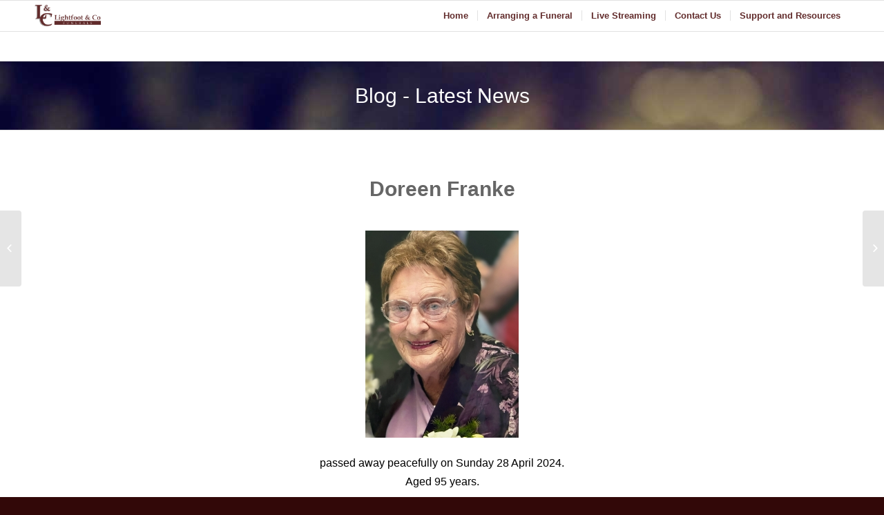

--- FILE ---
content_type: text/css
request_url: https://lightfootfunerals.com.au/wp-content/plugins/naoca/public/css/styles.css?build=1.2.5.9&ver=6.8.3
body_size: 41338
content:
/*!
 * Toastify js 1.12.0
 * https://github.com/apvarun/toastify-js
 * @license MIT licensed
 *
 * Copyright (C) 2018 Varun A P
 */.toastify{padding:12px 20px;color:#fff;display:inline-block;box-shadow:0 3px 6px -1px rgba(0,0,0,.12),0 10px 36px -4px rgba(77,96,232,.3);background:-webkit-linear-gradient(315deg,#73a5ff,#5477f5);background:linear-gradient(135deg,#73a5ff,#5477f5);position:fixed;opacity:0;transition:all .4s cubic-bezier(.215,.61,.355,1);border-radius:2px;cursor:pointer;text-decoration:none;max-width:calc(50% - 20px);z-index:2147483647}.toastify.on{opacity:1}.toast-close{background:0 0;border:0;color:#fff;cursor:pointer;font-family:inherit;font-size:1em;opacity:.4;padding:0 5px}.toastify-right{right:15px}.toastify-left{left:15px}.toastify-top{top:-150px}.toastify-bottom{bottom:-150px}.toastify-rounded{border-radius:25px}.toastify-avatar{width:1.5em;height:1.5em;margin:-7px 5px;border-radius:2px}.toastify-center{margin-left:auto;margin-right:auto;left:0;right:0;max-width:fit-content;max-width:-moz-fit-content}@media only screen and (max-width:360px){.toastify-left,.toastify-right{margin-left:auto;margin-right:auto;left:0;right:0;max-width:fit-content}}/*!
 * Font Awesome Free 6.2.0 by @fontawesome - https://fontawesome.com
 * License - https://fontawesome.com/license/free (Icons: CC BY 4.0, Fonts: SIL OFL 1.1, Code: MIT License)
 * Copyright 2022 Fonticons, Inc.
 */.fa{font-family:var(--fa-style-family, "Font Awesome 6 Free");font-weight:var(--fa-style,900)}.fa,.fa-brands,.fa-classic,.fa-regular,.fa-sharp,.fa-solid,.fab,.far,.fas{-moz-osx-font-smoothing:grayscale;-webkit-font-smoothing:antialiased;display:var(--fa-display,inline-block);font-style:normal;font-variant:normal;line-height:1;text-rendering:auto}.fa-classic,.fa-regular,.fa-solid,.far,.fas{font-family:'Font Awesome 6 Free'}.fa-brands,.fab{font-family:'Font Awesome 6 Brands'}.fa-1x{font-size:1em}.fa-2x{font-size:2em}.fa-3x{font-size:3em}.fa-4x{font-size:4em}.fa-5x{font-size:5em}.fa-6x{font-size:6em}.fa-7x{font-size:7em}.fa-8x{font-size:8em}.fa-9x{font-size:9em}.fa-10x{font-size:10em}.fa-2xs{font-size:.625em;line-height:.1em;vertical-align:.225em}.fa-xs{font-size:.75em;line-height:.08333em;vertical-align:.125em}.fa-sm{font-size:.875em;line-height:.07143em;vertical-align:.05357em}.fa-lg{font-size:1.25em;line-height:.05em;vertical-align:-.075em}.fa-xl{font-size:1.5em;line-height:.04167em;vertical-align:-.125em}.fa-2xl{font-size:2em;line-height:.03125em;vertical-align:-.1875em}.fa-fw{text-align:center;width:1.25em}.fa-ul{list-style-type:none;margin-left:var(--fa-li-margin,2.5em);padding-left:0}.fa-ul>li{position:relative}.fa-li{left:calc(var(--fa-li-width,2em) * -1);position:absolute;text-align:center;width:var(--fa-li-width,2em);line-height:inherit}.fa-border{border-color:var(--fa-border-color,#eee);border-radius:var(--fa-border-radius,.1em);border-style:var(--fa-border-style,solid);border-width:var(--fa-border-width,.08em);padding:var(--fa-border-padding,.2em .25em .15em)}.fa-pull-left{float:left;margin-right:var(--fa-pull-margin,.3em)}.fa-pull-right{float:right;margin-left:var(--fa-pull-margin,.3em)}.fa-beat{-webkit-animation-name:fa-beat;animation-name:fa-beat;-webkit-animation-delay:var(--fa-animation-delay,0s);animation-delay:var(--fa-animation-delay,0s);-webkit-animation-direction:var(--fa-animation-direction,normal);animation-direction:var(--fa-animation-direction,normal);-webkit-animation-duration:var(--fa-animation-duration,1s);animation-duration:var(--fa-animation-duration,1s);-webkit-animation-iteration-count:var(--fa-animation-iteration-count,infinite);animation-iteration-count:var(--fa-animation-iteration-count,infinite);-webkit-animation-timing-function:var(--fa-animation-timing,ease-in-out);animation-timing-function:var(--fa-animation-timing,ease-in-out)}.fa-bounce{-webkit-animation-name:fa-bounce;animation-name:fa-bounce;-webkit-animation-delay:var(--fa-animation-delay,0s);animation-delay:var(--fa-animation-delay,0s);-webkit-animation-direction:var(--fa-animation-direction,normal);animation-direction:var(--fa-animation-direction,normal);-webkit-animation-duration:var(--fa-animation-duration,1s);animation-duration:var(--fa-animation-duration,1s);-webkit-animation-iteration-count:var(--fa-animation-iteration-count,infinite);animation-iteration-count:var(--fa-animation-iteration-count,infinite);-webkit-animation-timing-function:var(--fa-animation-timing,cubic-bezier(.28,.84,.42,1));animation-timing-function:var(--fa-animation-timing,cubic-bezier(.28,.84,.42,1))}.fa-fade{-webkit-animation-name:fa-fade;animation-name:fa-fade;-webkit-animation-delay:var(--fa-animation-delay,0s);animation-delay:var(--fa-animation-delay,0s);-webkit-animation-direction:var(--fa-animation-direction,normal);animation-direction:var(--fa-animation-direction,normal);-webkit-animation-duration:var(--fa-animation-duration,1s);animation-duration:var(--fa-animation-duration,1s);-webkit-animation-iteration-count:var(--fa-animation-iteration-count,infinite);animation-iteration-count:var(--fa-animation-iteration-count,infinite);-webkit-animation-timing-function:var(--fa-animation-timing,cubic-bezier(.4,0,.6,1));animation-timing-function:var(--fa-animation-timing,cubic-bezier(.4,0,.6,1))}.fa-beat-fade{-webkit-animation-name:fa-beat-fade;animation-name:fa-beat-fade;-webkit-animation-delay:var(--fa-animation-delay,0s);animation-delay:var(--fa-animation-delay,0s);-webkit-animation-direction:var(--fa-animation-direction,normal);animation-direction:var(--fa-animation-direction,normal);-webkit-animation-duration:var(--fa-animation-duration,1s);animation-duration:var(--fa-animation-duration,1s);-webkit-animation-iteration-count:var(--fa-animation-iteration-count,infinite);animation-iteration-count:var(--fa-animation-iteration-count,infinite);-webkit-animation-timing-function:var(--fa-animation-timing,cubic-bezier(.4,0,.6,1));animation-timing-function:var(--fa-animation-timing,cubic-bezier(.4,0,.6,1))}.fa-flip{-webkit-animation-name:fa-flip;animation-name:fa-flip;-webkit-animation-delay:var(--fa-animation-delay,0s);animation-delay:var(--fa-animation-delay,0s);-webkit-animation-direction:var(--fa-animation-direction,normal);animation-direction:var(--fa-animation-direction,normal);-webkit-animation-duration:var(--fa-animation-duration,1s);animation-duration:var(--fa-animation-duration,1s);-webkit-animation-iteration-count:var(--fa-animation-iteration-count,infinite);animation-iteration-count:var(--fa-animation-iteration-count,infinite);-webkit-animation-timing-function:var(--fa-animation-timing,ease-in-out);animation-timing-function:var(--fa-animation-timing,ease-in-out)}.fa-shake{-webkit-animation-name:fa-shake;animation-name:fa-shake;-webkit-animation-delay:var(--fa-animation-delay,0s);animation-delay:var(--fa-animation-delay,0s);-webkit-animation-direction:var(--fa-animation-direction,normal);animation-direction:var(--fa-animation-direction,normal);-webkit-animation-duration:var(--fa-animation-duration,1s);animation-duration:var(--fa-animation-duration,1s);-webkit-animation-iteration-count:var(--fa-animation-iteration-count,infinite);animation-iteration-count:var(--fa-animation-iteration-count,infinite);-webkit-animation-timing-function:var(--fa-animation-timing,linear);animation-timing-function:var(--fa-animation-timing,linear)}.fa-spin{-webkit-animation-name:fa-spin;animation-name:fa-spin;-webkit-animation-delay:var(--fa-animation-delay,0s);animation-delay:var(--fa-animation-delay,0s);-webkit-animation-direction:var(--fa-animation-direction,normal);animation-direction:var(--fa-animation-direction,normal);-webkit-animation-duration:var(--fa-animation-duration,2s);animation-duration:var(--fa-animation-duration,2s);-webkit-animation-iteration-count:var(--fa-animation-iteration-count,infinite);animation-iteration-count:var(--fa-animation-iteration-count,infinite);-webkit-animation-timing-function:var(--fa-animation-timing,linear);animation-timing-function:var(--fa-animation-timing,linear)}.fa-spin-reverse{--fa-animation-direction:reverse}.fa-pulse,.fa-spin-pulse{-webkit-animation-name:fa-spin;animation-name:fa-spin;-webkit-animation-direction:var(--fa-animation-direction,normal);animation-direction:var(--fa-animation-direction,normal);-webkit-animation-duration:var(--fa-animation-duration,1s);animation-duration:var(--fa-animation-duration,1s);-webkit-animation-iteration-count:var(--fa-animation-iteration-count,infinite);animation-iteration-count:var(--fa-animation-iteration-count,infinite);-webkit-animation-timing-function:var(--fa-animation-timing,steps(8));animation-timing-function:var(--fa-animation-timing,steps(8))}@media (prefers-reduced-motion:reduce){.fa-beat,.fa-beat-fade,.fa-bounce,.fa-fade,.fa-flip,.fa-pulse,.fa-shake,.fa-spin,.fa-spin-pulse{-webkit-animation-delay:-1ms;animation-delay:-1ms;-webkit-animation-duration:1ms;animation-duration:1ms;-webkit-animation-iteration-count:1;animation-iteration-count:1;transition-delay:0s;transition-duration:0s}}@-webkit-keyframes fa-beat{0%,90%{-webkit-transform:scale(1);transform:scale(1)}45%{-webkit-transform:scale(var(--fa-beat-scale,1.25));transform:scale(var(--fa-beat-scale,1.25))}}@keyframes fa-beat{0%,90%{-webkit-transform:scale(1);transform:scale(1)}45%{-webkit-transform:scale(var(--fa-beat-scale,1.25));transform:scale(var(--fa-beat-scale,1.25))}}@-webkit-keyframes fa-bounce{0%{-webkit-transform:scale(1,1) translateY(0);transform:scale(1,1) translateY(0)}10%{-webkit-transform:scale(var(--fa-bounce-start-scale-x,1.1),var(--fa-bounce-start-scale-y,.9)) translateY(0);transform:scale(var(--fa-bounce-start-scale-x,1.1),var(--fa-bounce-start-scale-y,.9)) translateY(0)}30%{-webkit-transform:scale(var(--fa-bounce-jump-scale-x,.9),var(--fa-bounce-jump-scale-y,1.1)) translateY(var(--fa-bounce-height,-.5em));transform:scale(var(--fa-bounce-jump-scale-x,.9),var(--fa-bounce-jump-scale-y,1.1)) translateY(var(--fa-bounce-height,-.5em))}50%{-webkit-transform:scale(var(--fa-bounce-land-scale-x,1.05),var(--fa-bounce-land-scale-y,.95)) translateY(0);transform:scale(var(--fa-bounce-land-scale-x,1.05),var(--fa-bounce-land-scale-y,.95)) translateY(0)}57%{-webkit-transform:scale(1,1) translateY(var(--fa-bounce-rebound,-.125em));transform:scale(1,1) translateY(var(--fa-bounce-rebound,-.125em))}64%{-webkit-transform:scale(1,1) translateY(0);transform:scale(1,1) translateY(0)}100%{-webkit-transform:scale(1,1) translateY(0);transform:scale(1,1) translateY(0)}}@keyframes fa-bounce{0%{-webkit-transform:scale(1,1) translateY(0);transform:scale(1,1) translateY(0)}10%{-webkit-transform:scale(var(--fa-bounce-start-scale-x,1.1),var(--fa-bounce-start-scale-y,.9)) translateY(0);transform:scale(var(--fa-bounce-start-scale-x,1.1),var(--fa-bounce-start-scale-y,.9)) translateY(0)}30%{-webkit-transform:scale(var(--fa-bounce-jump-scale-x,.9),var(--fa-bounce-jump-scale-y,1.1)) translateY(var(--fa-bounce-height,-.5em));transform:scale(var(--fa-bounce-jump-scale-x,.9),var(--fa-bounce-jump-scale-y,1.1)) translateY(var(--fa-bounce-height,-.5em))}50%{-webkit-transform:scale(var(--fa-bounce-land-scale-x,1.05),var(--fa-bounce-land-scale-y,.95)) translateY(0);transform:scale(var(--fa-bounce-land-scale-x,1.05),var(--fa-bounce-land-scale-y,.95)) translateY(0)}57%{-webkit-transform:scale(1,1) translateY(var(--fa-bounce-rebound,-.125em));transform:scale(1,1) translateY(var(--fa-bounce-rebound,-.125em))}64%{-webkit-transform:scale(1,1) translateY(0);transform:scale(1,1) translateY(0)}100%{-webkit-transform:scale(1,1) translateY(0);transform:scale(1,1) translateY(0)}}@-webkit-keyframes fa-fade{50%{opacity:var(--fa-fade-opacity,.4)}}@keyframes fa-fade{50%{opacity:var(--fa-fade-opacity,.4)}}@-webkit-keyframes fa-beat-fade{0%,100%{opacity:var(--fa-beat-fade-opacity,.4);-webkit-transform:scale(1);transform:scale(1)}50%{opacity:1;-webkit-transform:scale(var(--fa-beat-fade-scale,1.125));transform:scale(var(--fa-beat-fade-scale,1.125))}}@keyframes fa-beat-fade{0%,100%{opacity:var(--fa-beat-fade-opacity,.4);-webkit-transform:scale(1);transform:scale(1)}50%{opacity:1;-webkit-transform:scale(var(--fa-beat-fade-scale,1.125));transform:scale(var(--fa-beat-fade-scale,1.125))}}@-webkit-keyframes fa-flip{50%{-webkit-transform:rotate3d(var(--fa-flip-x,0),var(--fa-flip-y,1),var(--fa-flip-z,0),var(--fa-flip-angle,-180deg));transform:rotate3d(var(--fa-flip-x,0),var(--fa-flip-y,1),var(--fa-flip-z,0),var(--fa-flip-angle,-180deg))}}@keyframes fa-flip{50%{-webkit-transform:rotate3d(var(--fa-flip-x,0),var(--fa-flip-y,1),var(--fa-flip-z,0),var(--fa-flip-angle,-180deg));transform:rotate3d(var(--fa-flip-x,0),var(--fa-flip-y,1),var(--fa-flip-z,0),var(--fa-flip-angle,-180deg))}}@-webkit-keyframes fa-shake{0%{-webkit-transform:rotate(-15deg);transform:rotate(-15deg)}4%{-webkit-transform:rotate(15deg);transform:rotate(15deg)}24%,8%{-webkit-transform:rotate(-18deg);transform:rotate(-18deg)}12%,28%{-webkit-transform:rotate(18deg);transform:rotate(18deg)}16%{-webkit-transform:rotate(-22deg);transform:rotate(-22deg)}20%{-webkit-transform:rotate(22deg);transform:rotate(22deg)}32%{-webkit-transform:rotate(-12deg);transform:rotate(-12deg)}36%{-webkit-transform:rotate(12deg);transform:rotate(12deg)}100%,40%{-webkit-transform:rotate(0);transform:rotate(0)}}@keyframes fa-shake{0%{-webkit-transform:rotate(-15deg);transform:rotate(-15deg)}4%{-webkit-transform:rotate(15deg);transform:rotate(15deg)}24%,8%{-webkit-transform:rotate(-18deg);transform:rotate(-18deg)}12%,28%{-webkit-transform:rotate(18deg);transform:rotate(18deg)}16%{-webkit-transform:rotate(-22deg);transform:rotate(-22deg)}20%{-webkit-transform:rotate(22deg);transform:rotate(22deg)}32%{-webkit-transform:rotate(-12deg);transform:rotate(-12deg)}36%{-webkit-transform:rotate(12deg);transform:rotate(12deg)}100%,40%{-webkit-transform:rotate(0);transform:rotate(0)}}@-webkit-keyframes fa-spin{0%{-webkit-transform:rotate(0);transform:rotate(0)}100%{-webkit-transform:rotate(360deg);transform:rotate(360deg)}}@keyframes fa-spin{0%{-webkit-transform:rotate(0);transform:rotate(0)}100%{-webkit-transform:rotate(360deg);transform:rotate(360deg)}}.fa-rotate-90{-webkit-transform:rotate(90deg);transform:rotate(90deg)}.fa-rotate-180{-webkit-transform:rotate(180deg);transform:rotate(180deg)}.fa-rotate-270{-webkit-transform:rotate(270deg);transform:rotate(270deg)}.fa-flip-horizontal{-webkit-transform:scale(-1,1);transform:scale(-1,1)}.fa-flip-vertical{-webkit-transform:scale(1,-1);transform:scale(1,-1)}.fa-flip-both,.fa-flip-horizontal.fa-flip-vertical{-webkit-transform:scale(-1,-1);transform:scale(-1,-1)}.fa-rotate-by{-webkit-transform:rotate(var(--fa-rotate-angle,none));transform:rotate(var(--fa-rotate-angle,none))}.fa-stack{display:inline-block;height:2em;line-height:2em;position:relative;vertical-align:middle;width:2.5em}.fa-stack-1x,.fa-stack-2x{left:0;position:absolute;text-align:center;width:100%;z-index:var(--fa-stack-z-index,auto)}.fa-stack-1x{line-height:inherit}.fa-stack-2x{font-size:2em}.fa-inverse{color:var(--fa-inverse,#fff)}.fa-0::before{content:"\30"}.fa-1::before{content:"\31"}.fa-2::before{content:"\32"}.fa-3::before{content:"\33"}.fa-4::before{content:"\34"}.fa-5::before{content:"\35"}.fa-6::before{content:"\36"}.fa-7::before{content:"\37"}.fa-8::before{content:"\38"}.fa-9::before{content:"\39"}.fa-fill-drip::before{content:"\f576"}.fa-arrows-to-circle::before{content:"\e4bd"}.fa-circle-chevron-right::before{content:"\f138"}.fa-chevron-circle-right::before{content:"\f138"}.fa-at::before{content:"\40"}.fa-trash-can::before{content:"\f2ed"}.fa-trash-alt::before{content:"\f2ed"}.fa-text-height::before{content:"\f034"}.fa-user-xmark::before{content:"\f235"}.fa-user-times::before{content:"\f235"}.fa-stethoscope::before{content:"\f0f1"}.fa-message::before{content:"\f27a"}.fa-comment-alt::before{content:"\f27a"}.fa-info::before{content:"\f129"}.fa-down-left-and-up-right-to-center::before{content:"\f422"}.fa-compress-alt::before{content:"\f422"}.fa-explosion::before{content:"\e4e9"}.fa-file-lines::before{content:"\f15c"}.fa-file-alt::before{content:"\f15c"}.fa-file-text::before{content:"\f15c"}.fa-wave-square::before{content:"\f83e"}.fa-ring::before{content:"\f70b"}.fa-building-un::before{content:"\e4d9"}.fa-dice-three::before{content:"\f527"}.fa-calendar-days::before{content:"\f073"}.fa-calendar-alt::before{content:"\f073"}.fa-anchor-circle-check::before{content:"\e4aa"}.fa-building-circle-arrow-right::before{content:"\e4d1"}.fa-volleyball::before{content:"\f45f"}.fa-volleyball-ball::before{content:"\f45f"}.fa-arrows-up-to-line::before{content:"\e4c2"}.fa-sort-down::before{content:"\f0dd"}.fa-sort-desc::before{content:"\f0dd"}.fa-circle-minus::before{content:"\f056"}.fa-minus-circle::before{content:"\f056"}.fa-door-open::before{content:"\f52b"}.fa-right-from-bracket::before{content:"\f2f5"}.fa-sign-out-alt::before{content:"\f2f5"}.fa-atom::before{content:"\f5d2"}.fa-soap::before{content:"\e06e"}.fa-icons::before{content:"\f86d"}.fa-heart-music-camera-bolt::before{content:"\f86d"}.fa-microphone-lines-slash::before{content:"\f539"}.fa-microphone-alt-slash::before{content:"\f539"}.fa-bridge-circle-check::before{content:"\e4c9"}.fa-pump-medical::before{content:"\e06a"}.fa-fingerprint::before{content:"\f577"}.fa-hand-point-right::before{content:"\f0a4"}.fa-magnifying-glass-location::before{content:"\f689"}.fa-search-location::before{content:"\f689"}.fa-forward-step::before{content:"\f051"}.fa-step-forward::before{content:"\f051"}.fa-face-smile-beam::before{content:"\f5b8"}.fa-smile-beam::before{content:"\f5b8"}.fa-flag-checkered::before{content:"\f11e"}.fa-football::before{content:"\f44e"}.fa-football-ball::before{content:"\f44e"}.fa-school-circle-exclamation::before{content:"\e56c"}.fa-crop::before{content:"\f125"}.fa-angles-down::before{content:"\f103"}.fa-angle-double-down::before{content:"\f103"}.fa-users-rectangle::before{content:"\e594"}.fa-people-roof::before{content:"\e537"}.fa-people-line::before{content:"\e534"}.fa-beer-mug-empty::before{content:"\f0fc"}.fa-beer::before{content:"\f0fc"}.fa-diagram-predecessor::before{content:"\e477"}.fa-arrow-up-long::before{content:"\f176"}.fa-long-arrow-up::before{content:"\f176"}.fa-fire-flame-simple::before{content:"\f46a"}.fa-burn::before{content:"\f46a"}.fa-person::before{content:"\f183"}.fa-male::before{content:"\f183"}.fa-laptop::before{content:"\f109"}.fa-file-csv::before{content:"\f6dd"}.fa-menorah::before{content:"\f676"}.fa-truck-plane::before{content:"\e58f"}.fa-record-vinyl::before{content:"\f8d9"}.fa-face-grin-stars::before{content:"\f587"}.fa-grin-stars::before{content:"\f587"}.fa-bong::before{content:"\f55c"}.fa-spaghetti-monster-flying::before{content:"\f67b"}.fa-pastafarianism::before{content:"\f67b"}.fa-arrow-down-up-across-line::before{content:"\e4af"}.fa-spoon::before{content:"\f2e5"}.fa-utensil-spoon::before{content:"\f2e5"}.fa-jar-wheat::before{content:"\e517"}.fa-envelopes-bulk::before{content:"\f674"}.fa-mail-bulk::before{content:"\f674"}.fa-file-circle-exclamation::before{content:"\e4eb"}.fa-circle-h::before{content:"\f47e"}.fa-hospital-symbol::before{content:"\f47e"}.fa-pager::before{content:"\f815"}.fa-address-book::before{content:"\f2b9"}.fa-contact-book::before{content:"\f2b9"}.fa-strikethrough::before{content:"\f0cc"}.fa-k::before{content:"\4b"}.fa-landmark-flag::before{content:"\e51c"}.fa-pencil::before{content:"\f303"}.fa-pencil-alt::before{content:"\f303"}.fa-backward::before{content:"\f04a"}.fa-caret-right::before{content:"\f0da"}.fa-comments::before{content:"\f086"}.fa-paste::before{content:"\f0ea"}.fa-file-clipboard::before{content:"\f0ea"}.fa-code-pull-request::before{content:"\e13c"}.fa-clipboard-list::before{content:"\f46d"}.fa-truck-ramp-box::before{content:"\f4de"}.fa-truck-loading::before{content:"\f4de"}.fa-user-check::before{content:"\f4fc"}.fa-vial-virus::before{content:"\e597"}.fa-sheet-plastic::before{content:"\e571"}.fa-blog::before{content:"\f781"}.fa-user-ninja::before{content:"\f504"}.fa-person-arrow-up-from-line::before{content:"\e539"}.fa-scroll-torah::before{content:"\f6a0"}.fa-torah::before{content:"\f6a0"}.fa-broom-ball::before{content:"\f458"}.fa-quidditch::before{content:"\f458"}.fa-quidditch-broom-ball::before{content:"\f458"}.fa-toggle-off::before{content:"\f204"}.fa-box-archive::before{content:"\f187"}.fa-archive::before{content:"\f187"}.fa-person-drowning::before{content:"\e545"}.fa-arrow-down-9-1::before{content:"\f886"}.fa-sort-numeric-desc::before{content:"\f886"}.fa-sort-numeric-down-alt::before{content:"\f886"}.fa-face-grin-tongue-squint::before{content:"\f58a"}.fa-grin-tongue-squint::before{content:"\f58a"}.fa-spray-can::before{content:"\f5bd"}.fa-truck-monster::before{content:"\f63b"}.fa-w::before{content:"\57"}.fa-earth-africa::before{content:"\f57c"}.fa-globe-africa::before{content:"\f57c"}.fa-rainbow::before{content:"\f75b"}.fa-circle-notch::before{content:"\f1ce"}.fa-tablet-screen-button::before{content:"\f3fa"}.fa-tablet-alt::before{content:"\f3fa"}.fa-paw::before{content:"\f1b0"}.fa-cloud::before{content:"\f0c2"}.fa-trowel-bricks::before{content:"\e58a"}.fa-face-flushed::before{content:"\f579"}.fa-flushed::before{content:"\f579"}.fa-hospital-user::before{content:"\f80d"}.fa-tent-arrow-left-right::before{content:"\e57f"}.fa-gavel::before{content:"\f0e3"}.fa-legal::before{content:"\f0e3"}.fa-binoculars::before{content:"\f1e5"}.fa-microphone-slash::before{content:"\f131"}.fa-box-tissue::before{content:"\e05b"}.fa-motorcycle::before{content:"\f21c"}.fa-bell-concierge::before{content:"\f562"}.fa-concierge-bell::before{content:"\f562"}.fa-pen-ruler::before{content:"\f5ae"}.fa-pencil-ruler::before{content:"\f5ae"}.fa-people-arrows::before{content:"\e068"}.fa-people-arrows-left-right::before{content:"\e068"}.fa-mars-and-venus-burst::before{content:"\e523"}.fa-square-caret-right::before{content:"\f152"}.fa-caret-square-right::before{content:"\f152"}.fa-scissors::before{content:"\f0c4"}.fa-cut::before{content:"\f0c4"}.fa-sun-plant-wilt::before{content:"\e57a"}.fa-toilets-portable::before{content:"\e584"}.fa-hockey-puck::before{content:"\f453"}.fa-table::before{content:"\f0ce"}.fa-magnifying-glass-arrow-right::before{content:"\e521"}.fa-tachograph-digital::before{content:"\f566"}.fa-digital-tachograph::before{content:"\f566"}.fa-users-slash::before{content:"\e073"}.fa-clover::before{content:"\e139"}.fa-reply::before{content:"\f3e5"}.fa-mail-reply::before{content:"\f3e5"}.fa-star-and-crescent::before{content:"\f699"}.fa-house-fire::before{content:"\e50c"}.fa-square-minus::before{content:"\f146"}.fa-minus-square::before{content:"\f146"}.fa-helicopter::before{content:"\f533"}.fa-compass::before{content:"\f14e"}.fa-square-caret-down::before{content:"\f150"}.fa-caret-square-down::before{content:"\f150"}.fa-file-circle-question::before{content:"\e4ef"}.fa-laptop-code::before{content:"\f5fc"}.fa-swatchbook::before{content:"\f5c3"}.fa-prescription-bottle::before{content:"\f485"}.fa-bars::before{content:"\f0c9"}.fa-navicon::before{content:"\f0c9"}.fa-people-group::before{content:"\e533"}.fa-hourglass-end::before{content:"\f253"}.fa-hourglass-3::before{content:"\f253"}.fa-heart-crack::before{content:"\f7a9"}.fa-heart-broken::before{content:"\f7a9"}.fa-square-up-right::before{content:"\f360"}.fa-external-link-square-alt::before{content:"\f360"}.fa-face-kiss-beam::before{content:"\f597"}.fa-kiss-beam::before{content:"\f597"}.fa-film::before{content:"\f008"}.fa-ruler-horizontal::before{content:"\f547"}.fa-people-robbery::before{content:"\e536"}.fa-lightbulb::before{content:"\f0eb"}.fa-caret-left::before{content:"\f0d9"}.fa-circle-exclamation::before{content:"\f06a"}.fa-exclamation-circle::before{content:"\f06a"}.fa-school-circle-xmark::before{content:"\e56d"}.fa-arrow-right-from-bracket::before{content:"\f08b"}.fa-sign-out::before{content:"\f08b"}.fa-circle-chevron-down::before{content:"\f13a"}.fa-chevron-circle-down::before{content:"\f13a"}.fa-unlock-keyhole::before{content:"\f13e"}.fa-unlock-alt::before{content:"\f13e"}.fa-cloud-showers-heavy::before{content:"\f740"}.fa-headphones-simple::before{content:"\f58f"}.fa-headphones-alt::before{content:"\f58f"}.fa-sitemap::before{content:"\f0e8"}.fa-circle-dollar-to-slot::before{content:"\f4b9"}.fa-donate::before{content:"\f4b9"}.fa-memory::before{content:"\f538"}.fa-road-spikes::before{content:"\e568"}.fa-fire-burner::before{content:"\e4f1"}.fa-flag::before{content:"\f024"}.fa-hanukiah::before{content:"\f6e6"}.fa-feather::before{content:"\f52d"}.fa-volume-low::before{content:"\f027"}.fa-volume-down::before{content:"\f027"}.fa-comment-slash::before{content:"\f4b3"}.fa-cloud-sun-rain::before{content:"\f743"}.fa-compress::before{content:"\f066"}.fa-wheat-awn::before{content:"\e2cd"}.fa-wheat-alt::before{content:"\e2cd"}.fa-ankh::before{content:"\f644"}.fa-hands-holding-child::before{content:"\e4fa"}.fa-asterisk::before{content:"\2a"}.fa-square-check::before{content:"\f14a"}.fa-check-square::before{content:"\f14a"}.fa-peseta-sign::before{content:"\e221"}.fa-heading::before{content:"\f1dc"}.fa-header::before{content:"\f1dc"}.fa-ghost::before{content:"\f6e2"}.fa-list::before{content:"\f03a"}.fa-list-squares::before{content:"\f03a"}.fa-square-phone-flip::before{content:"\f87b"}.fa-phone-square-alt::before{content:"\f87b"}.fa-cart-plus::before{content:"\f217"}.fa-gamepad::before{content:"\f11b"}.fa-circle-dot::before{content:"\f192"}.fa-dot-circle::before{content:"\f192"}.fa-face-dizzy::before{content:"\f567"}.fa-dizzy::before{content:"\f567"}.fa-egg::before{content:"\f7fb"}.fa-house-medical-circle-xmark::before{content:"\e513"}.fa-campground::before{content:"\f6bb"}.fa-folder-plus::before{content:"\f65e"}.fa-futbol::before{content:"\f1e3"}.fa-futbol-ball::before{content:"\f1e3"}.fa-soccer-ball::before{content:"\f1e3"}.fa-paintbrush::before{content:"\f1fc"}.fa-paint-brush::before{content:"\f1fc"}.fa-lock::before{content:"\f023"}.fa-gas-pump::before{content:"\f52f"}.fa-hot-tub-person::before{content:"\f593"}.fa-hot-tub::before{content:"\f593"}.fa-map-location::before{content:"\f59f"}.fa-map-marked::before{content:"\f59f"}.fa-house-flood-water::before{content:"\e50e"}.fa-tree::before{content:"\f1bb"}.fa-bridge-lock::before{content:"\e4cc"}.fa-sack-dollar::before{content:"\f81d"}.fa-pen-to-square::before{content:"\f044"}.fa-edit::before{content:"\f044"}.fa-car-side::before{content:"\f5e4"}.fa-share-nodes::before{content:"\f1e0"}.fa-share-alt::before{content:"\f1e0"}.fa-heart-circle-minus::before{content:"\e4ff"}.fa-hourglass-half::before{content:"\f252"}.fa-hourglass-2::before{content:"\f252"}.fa-microscope::before{content:"\f610"}.fa-sink::before{content:"\e06d"}.fa-bag-shopping::before{content:"\f290"}.fa-shopping-bag::before{content:"\f290"}.fa-arrow-down-z-a::before{content:"\f881"}.fa-sort-alpha-desc::before{content:"\f881"}.fa-sort-alpha-down-alt::before{content:"\f881"}.fa-mitten::before{content:"\f7b5"}.fa-person-rays::before{content:"\e54d"}.fa-users::before{content:"\f0c0"}.fa-eye-slash::before{content:"\f070"}.fa-flask-vial::before{content:"\e4f3"}.fa-hand::before{content:"\f256"}.fa-hand-paper::before{content:"\f256"}.fa-om::before{content:"\f679"}.fa-worm::before{content:"\e599"}.fa-house-circle-xmark::before{content:"\e50b"}.fa-plug::before{content:"\f1e6"}.fa-chevron-up::before{content:"\f077"}.fa-hand-spock::before{content:"\f259"}.fa-stopwatch::before{content:"\f2f2"}.fa-face-kiss::before{content:"\f596"}.fa-kiss::before{content:"\f596"}.fa-bridge-circle-xmark::before{content:"\e4cb"}.fa-face-grin-tongue::before{content:"\f589"}.fa-grin-tongue::before{content:"\f589"}.fa-chess-bishop::before{content:"\f43a"}.fa-face-grin-wink::before{content:"\f58c"}.fa-grin-wink::before{content:"\f58c"}.fa-ear-deaf::before{content:"\f2a4"}.fa-deaf::before{content:"\f2a4"}.fa-deafness::before{content:"\f2a4"}.fa-hard-of-hearing::before{content:"\f2a4"}.fa-road-circle-check::before{content:"\e564"}.fa-dice-five::before{content:"\f523"}.fa-square-rss::before{content:"\f143"}.fa-rss-square::before{content:"\f143"}.fa-land-mine-on::before{content:"\e51b"}.fa-i-cursor::before{content:"\f246"}.fa-stamp::before{content:"\f5bf"}.fa-stairs::before{content:"\e289"}.fa-i::before{content:"\49"}.fa-hryvnia-sign::before{content:"\f6f2"}.fa-hryvnia::before{content:"\f6f2"}.fa-pills::before{content:"\f484"}.fa-face-grin-wide::before{content:"\f581"}.fa-grin-alt::before{content:"\f581"}.fa-tooth::before{content:"\f5c9"}.fa-v::before{content:"\56"}.fa-bicycle::before{content:"\f206"}.fa-staff-snake::before{content:"\e579"}.fa-rod-asclepius::before{content:"\e579"}.fa-rod-snake::before{content:"\e579"}.fa-staff-aesculapius::before{content:"\e579"}.fa-head-side-cough-slash::before{content:"\e062"}.fa-truck-medical::before{content:"\f0f9"}.fa-ambulance::before{content:"\f0f9"}.fa-wheat-awn-circle-exclamation::before{content:"\e598"}.fa-snowman::before{content:"\f7d0"}.fa-mortar-pestle::before{content:"\f5a7"}.fa-road-barrier::before{content:"\e562"}.fa-school::before{content:"\f549"}.fa-igloo::before{content:"\f7ae"}.fa-joint::before{content:"\f595"}.fa-angle-right::before{content:"\f105"}.fa-horse::before{content:"\f6f0"}.fa-q::before{content:"\51"}.fa-g::before{content:"\47"}.fa-notes-medical::before{content:"\f481"}.fa-temperature-half::before{content:"\f2c9"}.fa-temperature-2::before{content:"\f2c9"}.fa-thermometer-2::before{content:"\f2c9"}.fa-thermometer-half::before{content:"\f2c9"}.fa-dong-sign::before{content:"\e169"}.fa-capsules::before{content:"\f46b"}.fa-poo-storm::before{content:"\f75a"}.fa-poo-bolt::before{content:"\f75a"}.fa-face-frown-open::before{content:"\f57a"}.fa-frown-open::before{content:"\f57a"}.fa-hand-point-up::before{content:"\f0a6"}.fa-money-bill::before{content:"\f0d6"}.fa-bookmark::before{content:"\f02e"}.fa-align-justify::before{content:"\f039"}.fa-umbrella-beach::before{content:"\f5ca"}.fa-helmet-un::before{content:"\e503"}.fa-bullseye::before{content:"\f140"}.fa-bacon::before{content:"\f7e5"}.fa-hand-point-down::before{content:"\f0a7"}.fa-arrow-up-from-bracket::before{content:"\e09a"}.fa-folder::before{content:"\f07b"}.fa-folder-blank::before{content:"\f07b"}.fa-file-waveform::before{content:"\f478"}.fa-file-medical-alt::before{content:"\f478"}.fa-radiation::before{content:"\f7b9"}.fa-chart-simple::before{content:"\e473"}.fa-mars-stroke::before{content:"\f229"}.fa-vial::before{content:"\f492"}.fa-gauge::before{content:"\f624"}.fa-dashboard::before{content:"\f624"}.fa-gauge-med::before{content:"\f624"}.fa-tachometer-alt-average::before{content:"\f624"}.fa-wand-magic-sparkles::before{content:"\e2ca"}.fa-magic-wand-sparkles::before{content:"\e2ca"}.fa-e::before{content:"\45"}.fa-pen-clip::before{content:"\f305"}.fa-pen-alt::before{content:"\f305"}.fa-bridge-circle-exclamation::before{content:"\e4ca"}.fa-user::before{content:"\f007"}.fa-school-circle-check::before{content:"\e56b"}.fa-dumpster::before{content:"\f793"}.fa-van-shuttle::before{content:"\f5b6"}.fa-shuttle-van::before{content:"\f5b6"}.fa-building-user::before{content:"\e4da"}.fa-square-caret-left::before{content:"\f191"}.fa-caret-square-left::before{content:"\f191"}.fa-highlighter::before{content:"\f591"}.fa-key::before{content:"\f084"}.fa-bullhorn::before{content:"\f0a1"}.fa-globe::before{content:"\f0ac"}.fa-synagogue::before{content:"\f69b"}.fa-person-half-dress::before{content:"\e548"}.fa-road-bridge::before{content:"\e563"}.fa-location-arrow::before{content:"\f124"}.fa-c::before{content:"\43"}.fa-tablet-button::before{content:"\f10a"}.fa-building-lock::before{content:"\e4d6"}.fa-pizza-slice::before{content:"\f818"}.fa-money-bill-wave::before{content:"\f53a"}.fa-chart-area::before{content:"\f1fe"}.fa-area-chart::before{content:"\f1fe"}.fa-house-flag::before{content:"\e50d"}.fa-person-circle-minus::before{content:"\e540"}.fa-ban::before{content:"\f05e"}.fa-cancel::before{content:"\f05e"}.fa-camera-rotate::before{content:"\e0d8"}.fa-spray-can-sparkles::before{content:"\f5d0"}.fa-air-freshener::before{content:"\f5d0"}.fa-star::before{content:"\f005"}.fa-repeat::before{content:"\f363"}.fa-cross::before{content:"\f654"}.fa-box::before{content:"\f466"}.fa-venus-mars::before{content:"\f228"}.fa-arrow-pointer::before{content:"\f245"}.fa-mouse-pointer::before{content:"\f245"}.fa-maximize::before{content:"\f31e"}.fa-expand-arrows-alt::before{content:"\f31e"}.fa-charging-station::before{content:"\f5e7"}.fa-shapes::before{content:"\f61f"}.fa-triangle-circle-square::before{content:"\f61f"}.fa-shuffle::before{content:"\f074"}.fa-random::before{content:"\f074"}.fa-person-running::before{content:"\f70c"}.fa-running::before{content:"\f70c"}.fa-mobile-retro::before{content:"\e527"}.fa-grip-lines-vertical::before{content:"\f7a5"}.fa-spider::before{content:"\f717"}.fa-hands-bound::before{content:"\e4f9"}.fa-file-invoice-dollar::before{content:"\f571"}.fa-plane-circle-exclamation::before{content:"\e556"}.fa-x-ray::before{content:"\f497"}.fa-spell-check::before{content:"\f891"}.fa-slash::before{content:"\f715"}.fa-computer-mouse::before{content:"\f8cc"}.fa-mouse::before{content:"\f8cc"}.fa-arrow-right-to-bracket::before{content:"\f090"}.fa-sign-in::before{content:"\f090"}.fa-shop-slash::before{content:"\e070"}.fa-store-alt-slash::before{content:"\e070"}.fa-server::before{content:"\f233"}.fa-virus-covid-slash::before{content:"\e4a9"}.fa-shop-lock::before{content:"\e4a5"}.fa-hourglass-start::before{content:"\f251"}.fa-hourglass-1::before{content:"\f251"}.fa-blender-phone::before{content:"\f6b6"}.fa-building-wheat::before{content:"\e4db"}.fa-person-breastfeeding::before{content:"\e53a"}.fa-right-to-bracket::before{content:"\f2f6"}.fa-sign-in-alt::before{content:"\f2f6"}.fa-venus::before{content:"\f221"}.fa-passport::before{content:"\f5ab"}.fa-heart-pulse::before{content:"\f21e"}.fa-heartbeat::before{content:"\f21e"}.fa-people-carry-box::before{content:"\f4ce"}.fa-people-carry::before{content:"\f4ce"}.fa-temperature-high::before{content:"\f769"}.fa-microchip::before{content:"\f2db"}.fa-crown::before{content:"\f521"}.fa-weight-hanging::before{content:"\f5cd"}.fa-xmarks-lines::before{content:"\e59a"}.fa-file-prescription::before{content:"\f572"}.fa-weight-scale::before{content:"\f496"}.fa-weight::before{content:"\f496"}.fa-user-group::before{content:"\f500"}.fa-user-friends::before{content:"\f500"}.fa-arrow-up-a-z::before{content:"\f15e"}.fa-sort-alpha-up::before{content:"\f15e"}.fa-chess-knight::before{content:"\f441"}.fa-face-laugh-squint::before{content:"\f59b"}.fa-laugh-squint::before{content:"\f59b"}.fa-wheelchair::before{content:"\f193"}.fa-circle-arrow-up::before{content:"\f0aa"}.fa-arrow-circle-up::before{content:"\f0aa"}.fa-toggle-on::before{content:"\f205"}.fa-person-walking::before{content:"\f554"}.fa-walking::before{content:"\f554"}.fa-l::before{content:"\4c"}.fa-fire::before{content:"\f06d"}.fa-bed-pulse::before{content:"\f487"}.fa-procedures::before{content:"\f487"}.fa-shuttle-space::before{content:"\f197"}.fa-space-shuttle::before{content:"\f197"}.fa-face-laugh::before{content:"\f599"}.fa-laugh::before{content:"\f599"}.fa-folder-open::before{content:"\f07c"}.fa-heart-circle-plus::before{content:"\e500"}.fa-code-fork::before{content:"\e13b"}.fa-city::before{content:"\f64f"}.fa-microphone-lines::before{content:"\f3c9"}.fa-microphone-alt::before{content:"\f3c9"}.fa-pepper-hot::before{content:"\f816"}.fa-unlock::before{content:"\f09c"}.fa-colon-sign::before{content:"\e140"}.fa-headset::before{content:"\f590"}.fa-store-slash::before{content:"\e071"}.fa-road-circle-xmark::before{content:"\e566"}.fa-user-minus::before{content:"\f503"}.fa-mars-stroke-up::before{content:"\f22a"}.fa-mars-stroke-v::before{content:"\f22a"}.fa-champagne-glasses::before{content:"\f79f"}.fa-glass-cheers::before{content:"\f79f"}.fa-clipboard::before{content:"\f328"}.fa-house-circle-exclamation::before{content:"\e50a"}.fa-file-arrow-up::before{content:"\f574"}.fa-file-upload::before{content:"\f574"}.fa-wifi::before{content:"\f1eb"}.fa-wifi-3::before{content:"\f1eb"}.fa-wifi-strong::before{content:"\f1eb"}.fa-bath::before{content:"\f2cd"}.fa-bathtub::before{content:"\f2cd"}.fa-underline::before{content:"\f0cd"}.fa-user-pen::before{content:"\f4ff"}.fa-user-edit::before{content:"\f4ff"}.fa-signature::before{content:"\f5b7"}.fa-stroopwafel::before{content:"\f551"}.fa-bold::before{content:"\f032"}.fa-anchor-lock::before{content:"\e4ad"}.fa-building-ngo::before{content:"\e4d7"}.fa-manat-sign::before{content:"\e1d5"}.fa-not-equal::before{content:"\f53e"}.fa-border-top-left::before{content:"\f853"}.fa-border-style::before{content:"\f853"}.fa-map-location-dot::before{content:"\f5a0"}.fa-map-marked-alt::before{content:"\f5a0"}.fa-jedi::before{content:"\f669"}.fa-square-poll-vertical::before{content:"\f681"}.fa-poll::before{content:"\f681"}.fa-mug-hot::before{content:"\f7b6"}.fa-car-battery::before{content:"\f5df"}.fa-battery-car::before{content:"\f5df"}.fa-gift::before{content:"\f06b"}.fa-dice-two::before{content:"\f528"}.fa-chess-queen::before{content:"\f445"}.fa-glasses::before{content:"\f530"}.fa-chess-board::before{content:"\f43c"}.fa-building-circle-check::before{content:"\e4d2"}.fa-person-chalkboard::before{content:"\e53d"}.fa-mars-stroke-right::before{content:"\f22b"}.fa-mars-stroke-h::before{content:"\f22b"}.fa-hand-back-fist::before{content:"\f255"}.fa-hand-rock::before{content:"\f255"}.fa-square-caret-up::before{content:"\f151"}.fa-caret-square-up::before{content:"\f151"}.fa-cloud-showers-water::before{content:"\e4e4"}.fa-chart-bar::before{content:"\f080"}.fa-bar-chart::before{content:"\f080"}.fa-hands-bubbles::before{content:"\e05e"}.fa-hands-wash::before{content:"\e05e"}.fa-less-than-equal::before{content:"\f537"}.fa-train::before{content:"\f238"}.fa-eye-low-vision::before{content:"\f2a8"}.fa-low-vision::before{content:"\f2a8"}.fa-crow::before{content:"\f520"}.fa-sailboat::before{content:"\e445"}.fa-window-restore::before{content:"\f2d2"}.fa-square-plus::before{content:"\f0fe"}.fa-plus-square::before{content:"\f0fe"}.fa-torii-gate::before{content:"\f6a1"}.fa-frog::before{content:"\f52e"}.fa-bucket::before{content:"\e4cf"}.fa-image::before{content:"\f03e"}.fa-microphone::before{content:"\f130"}.fa-cow::before{content:"\f6c8"}.fa-caret-up::before{content:"\f0d8"}.fa-screwdriver::before{content:"\f54a"}.fa-folder-closed::before{content:"\e185"}.fa-house-tsunami::before{content:"\e515"}.fa-square-nfi::before{content:"\e576"}.fa-arrow-up-from-ground-water::before{content:"\e4b5"}.fa-martini-glass::before{content:"\f57b"}.fa-glass-martini-alt::before{content:"\f57b"}.fa-rotate-left::before{content:"\f2ea"}.fa-rotate-back::before{content:"\f2ea"}.fa-rotate-backward::before{content:"\f2ea"}.fa-undo-alt::before{content:"\f2ea"}.fa-table-columns::before{content:"\f0db"}.fa-columns::before{content:"\f0db"}.fa-lemon::before{content:"\f094"}.fa-head-side-mask::before{content:"\e063"}.fa-handshake::before{content:"\f2b5"}.fa-gem::before{content:"\f3a5"}.fa-dolly::before{content:"\f472"}.fa-dolly-box::before{content:"\f472"}.fa-smoking::before{content:"\f48d"}.fa-minimize::before{content:"\f78c"}.fa-compress-arrows-alt::before{content:"\f78c"}.fa-monument::before{content:"\f5a6"}.fa-snowplow::before{content:"\f7d2"}.fa-angles-right::before{content:"\f101"}.fa-angle-double-right::before{content:"\f101"}.fa-cannabis::before{content:"\f55f"}.fa-circle-play::before{content:"\f144"}.fa-play-circle::before{content:"\f144"}.fa-tablets::before{content:"\f490"}.fa-ethernet::before{content:"\f796"}.fa-euro-sign::before{content:"\f153"}.fa-eur::before{content:"\f153"}.fa-euro::before{content:"\f153"}.fa-chair::before{content:"\f6c0"}.fa-circle-check::before{content:"\f058"}.fa-check-circle::before{content:"\f058"}.fa-circle-stop::before{content:"\f28d"}.fa-stop-circle::before{content:"\f28d"}.fa-compass-drafting::before{content:"\f568"}.fa-drafting-compass::before{content:"\f568"}.fa-plate-wheat::before{content:"\e55a"}.fa-icicles::before{content:"\f7ad"}.fa-person-shelter::before{content:"\e54f"}.fa-neuter::before{content:"\f22c"}.fa-id-badge::before{content:"\f2c1"}.fa-marker::before{content:"\f5a1"}.fa-face-laugh-beam::before{content:"\f59a"}.fa-laugh-beam::before{content:"\f59a"}.fa-helicopter-symbol::before{content:"\e502"}.fa-universal-access::before{content:"\f29a"}.fa-circle-chevron-up::before{content:"\f139"}.fa-chevron-circle-up::before{content:"\f139"}.fa-lari-sign::before{content:"\e1c8"}.fa-volcano::before{content:"\f770"}.fa-person-walking-dashed-line-arrow-right::before{content:"\e553"}.fa-sterling-sign::before{content:"\f154"}.fa-gbp::before{content:"\f154"}.fa-pound-sign::before{content:"\f154"}.fa-viruses::before{content:"\e076"}.fa-square-person-confined::before{content:"\e577"}.fa-user-tie::before{content:"\f508"}.fa-arrow-down-long::before{content:"\f175"}.fa-long-arrow-down::before{content:"\f175"}.fa-tent-arrow-down-to-line::before{content:"\e57e"}.fa-certificate::before{content:"\f0a3"}.fa-reply-all::before{content:"\f122"}.fa-mail-reply-all::before{content:"\f122"}.fa-suitcase::before{content:"\f0f2"}.fa-person-skating::before{content:"\f7c5"}.fa-skating::before{content:"\f7c5"}.fa-filter-circle-dollar::before{content:"\f662"}.fa-funnel-dollar::before{content:"\f662"}.fa-camera-retro::before{content:"\f083"}.fa-circle-arrow-down::before{content:"\f0ab"}.fa-arrow-circle-down::before{content:"\f0ab"}.fa-file-import::before{content:"\f56f"}.fa-arrow-right-to-file::before{content:"\f56f"}.fa-square-arrow-up-right::before{content:"\f14c"}.fa-external-link-square::before{content:"\f14c"}.fa-box-open::before{content:"\f49e"}.fa-scroll::before{content:"\f70e"}.fa-spa::before{content:"\f5bb"}.fa-location-pin-lock::before{content:"\e51f"}.fa-pause::before{content:"\f04c"}.fa-hill-avalanche::before{content:"\e507"}.fa-temperature-empty::before{content:"\f2cb"}.fa-temperature-0::before{content:"\f2cb"}.fa-thermometer-0::before{content:"\f2cb"}.fa-thermometer-empty::before{content:"\f2cb"}.fa-bomb::before{content:"\f1e2"}.fa-registered::before{content:"\f25d"}.fa-address-card::before{content:"\f2bb"}.fa-contact-card::before{content:"\f2bb"}.fa-vcard::before{content:"\f2bb"}.fa-scale-unbalanced-flip::before{content:"\f516"}.fa-balance-scale-right::before{content:"\f516"}.fa-subscript::before{content:"\f12c"}.fa-diamond-turn-right::before{content:"\f5eb"}.fa-directions::before{content:"\f5eb"}.fa-burst::before{content:"\e4dc"}.fa-house-laptop::before{content:"\e066"}.fa-laptop-house::before{content:"\e066"}.fa-face-tired::before{content:"\f5c8"}.fa-tired::before{content:"\f5c8"}.fa-money-bills::before{content:"\e1f3"}.fa-smog::before{content:"\f75f"}.fa-crutch::before{content:"\f7f7"}.fa-cloud-arrow-up::before{content:"\f0ee"}.fa-cloud-upload::before{content:"\f0ee"}.fa-cloud-upload-alt::before{content:"\f0ee"}.fa-palette::before{content:"\f53f"}.fa-arrows-turn-right::before{content:"\e4c0"}.fa-vest::before{content:"\e085"}.fa-ferry::before{content:"\e4ea"}.fa-arrows-down-to-people::before{content:"\e4b9"}.fa-seedling::before{content:"\f4d8"}.fa-sprout::before{content:"\f4d8"}.fa-left-right::before{content:"\f337"}.fa-arrows-alt-h::before{content:"\f337"}.fa-boxes-packing::before{content:"\e4c7"}.fa-circle-arrow-left::before{content:"\f0a8"}.fa-arrow-circle-left::before{content:"\f0a8"}.fa-group-arrows-rotate::before{content:"\e4f6"}.fa-bowl-food::before{content:"\e4c6"}.fa-candy-cane::before{content:"\f786"}.fa-arrow-down-wide-short::before{content:"\f160"}.fa-sort-amount-asc::before{content:"\f160"}.fa-sort-amount-down::before{content:"\f160"}.fa-cloud-bolt::before{content:"\f76c"}.fa-thunderstorm::before{content:"\f76c"}.fa-text-slash::before{content:"\f87d"}.fa-remove-format::before{content:"\f87d"}.fa-face-smile-wink::before{content:"\f4da"}.fa-smile-wink::before{content:"\f4da"}.fa-file-word::before{content:"\f1c2"}.fa-file-powerpoint::before{content:"\f1c4"}.fa-arrows-left-right::before{content:"\f07e"}.fa-arrows-h::before{content:"\f07e"}.fa-house-lock::before{content:"\e510"}.fa-cloud-arrow-down::before{content:"\f0ed"}.fa-cloud-download::before{content:"\f0ed"}.fa-cloud-download-alt::before{content:"\f0ed"}.fa-children::before{content:"\e4e1"}.fa-chalkboard::before{content:"\f51b"}.fa-blackboard::before{content:"\f51b"}.fa-user-large-slash::before{content:"\f4fa"}.fa-user-alt-slash::before{content:"\f4fa"}.fa-envelope-open::before{content:"\f2b6"}.fa-handshake-simple-slash::before{content:"\e05f"}.fa-handshake-alt-slash::before{content:"\e05f"}.fa-mattress-pillow::before{content:"\e525"}.fa-guarani-sign::before{content:"\e19a"}.fa-arrows-rotate::before{content:"\f021"}.fa-refresh::before{content:"\f021"}.fa-sync::before{content:"\f021"}.fa-fire-extinguisher::before{content:"\f134"}.fa-cruzeiro-sign::before{content:"\e152"}.fa-greater-than-equal::before{content:"\f532"}.fa-shield-halved::before{content:"\f3ed"}.fa-shield-alt::before{content:"\f3ed"}.fa-book-atlas::before{content:"\f558"}.fa-atlas::before{content:"\f558"}.fa-virus::before{content:"\e074"}.fa-envelope-circle-check::before{content:"\e4e8"}.fa-layer-group::before{content:"\f5fd"}.fa-arrows-to-dot::before{content:"\e4be"}.fa-archway::before{content:"\f557"}.fa-heart-circle-check::before{content:"\e4fd"}.fa-house-chimney-crack::before{content:"\f6f1"}.fa-house-damage::before{content:"\f6f1"}.fa-file-zipper::before{content:"\f1c6"}.fa-file-archive::before{content:"\f1c6"}.fa-square::before{content:"\f0c8"}.fa-martini-glass-empty::before{content:"\f000"}.fa-glass-martini::before{content:"\f000"}.fa-couch::before{content:"\f4b8"}.fa-cedi-sign::before{content:"\e0df"}.fa-italic::before{content:"\f033"}.fa-church::before{content:"\f51d"}.fa-comments-dollar::before{content:"\f653"}.fa-democrat::before{content:"\f747"}.fa-z::before{content:"\5a"}.fa-person-skiing::before{content:"\f7c9"}.fa-skiing::before{content:"\f7c9"}.fa-road-lock::before{content:"\e567"}.fa-a::before{content:"\41"}.fa-temperature-arrow-down::before{content:"\e03f"}.fa-temperature-down::before{content:"\e03f"}.fa-feather-pointed::before{content:"\f56b"}.fa-feather-alt::before{content:"\f56b"}.fa-p::before{content:"\50"}.fa-snowflake::before{content:"\f2dc"}.fa-newspaper::before{content:"\f1ea"}.fa-rectangle-ad::before{content:"\f641"}.fa-ad::before{content:"\f641"}.fa-circle-arrow-right::before{content:"\f0a9"}.fa-arrow-circle-right::before{content:"\f0a9"}.fa-filter-circle-xmark::before{content:"\e17b"}.fa-locust::before{content:"\e520"}.fa-sort::before{content:"\f0dc"}.fa-unsorted::before{content:"\f0dc"}.fa-list-ol::before{content:"\f0cb"}.fa-list-1-2::before{content:"\f0cb"}.fa-list-numeric::before{content:"\f0cb"}.fa-person-dress-burst::before{content:"\e544"}.fa-money-check-dollar::before{content:"\f53d"}.fa-money-check-alt::before{content:"\f53d"}.fa-vector-square::before{content:"\f5cb"}.fa-bread-slice::before{content:"\f7ec"}.fa-language::before{content:"\f1ab"}.fa-face-kiss-wink-heart::before{content:"\f598"}.fa-kiss-wink-heart::before{content:"\f598"}.fa-filter::before{content:"\f0b0"}.fa-question::before{content:"\3f"}.fa-file-signature::before{content:"\f573"}.fa-up-down-left-right::before{content:"\f0b2"}.fa-arrows-alt::before{content:"\f0b2"}.fa-house-chimney-user::before{content:"\e065"}.fa-hand-holding-heart::before{content:"\f4be"}.fa-puzzle-piece::before{content:"\f12e"}.fa-money-check::before{content:"\f53c"}.fa-star-half-stroke::before{content:"\f5c0"}.fa-star-half-alt::before{content:"\f5c0"}.fa-code::before{content:"\f121"}.fa-whiskey-glass::before{content:"\f7a0"}.fa-glass-whiskey::before{content:"\f7a0"}.fa-building-circle-exclamation::before{content:"\e4d3"}.fa-magnifying-glass-chart::before{content:"\e522"}.fa-arrow-up-right-from-square::before{content:"\f08e"}.fa-external-link::before{content:"\f08e"}.fa-cubes-stacked::before{content:"\e4e6"}.fa-won-sign::before{content:"\f159"}.fa-krw::before{content:"\f159"}.fa-won::before{content:"\f159"}.fa-virus-covid::before{content:"\e4a8"}.fa-austral-sign::before{content:"\e0a9"}.fa-f::before{content:"\46"}.fa-leaf::before{content:"\f06c"}.fa-road::before{content:"\f018"}.fa-taxi::before{content:"\f1ba"}.fa-cab::before{content:"\f1ba"}.fa-person-circle-plus::before{content:"\e541"}.fa-chart-pie::before{content:"\f200"}.fa-pie-chart::before{content:"\f200"}.fa-bolt-lightning::before{content:"\e0b7"}.fa-sack-xmark::before{content:"\e56a"}.fa-file-excel::before{content:"\f1c3"}.fa-file-contract::before{content:"\f56c"}.fa-fish-fins::before{content:"\e4f2"}.fa-building-flag::before{content:"\e4d5"}.fa-face-grin-beam::before{content:"\f582"}.fa-grin-beam::before{content:"\f582"}.fa-object-ungroup::before{content:"\f248"}.fa-poop::before{content:"\f619"}.fa-location-pin::before{content:"\f041"}.fa-map-marker::before{content:"\f041"}.fa-kaaba::before{content:"\f66b"}.fa-toilet-paper::before{content:"\f71e"}.fa-helmet-safety::before{content:"\f807"}.fa-hard-hat::before{content:"\f807"}.fa-hat-hard::before{content:"\f807"}.fa-eject::before{content:"\f052"}.fa-circle-right::before{content:"\f35a"}.fa-arrow-alt-circle-right::before{content:"\f35a"}.fa-plane-circle-check::before{content:"\e555"}.fa-face-rolling-eyes::before{content:"\f5a5"}.fa-meh-rolling-eyes::before{content:"\f5a5"}.fa-object-group::before{content:"\f247"}.fa-chart-line::before{content:"\f201"}.fa-line-chart::before{content:"\f201"}.fa-mask-ventilator::before{content:"\e524"}.fa-arrow-right::before{content:"\f061"}.fa-signs-post::before{content:"\f277"}.fa-map-signs::before{content:"\f277"}.fa-cash-register::before{content:"\f788"}.fa-person-circle-question::before{content:"\e542"}.fa-h::before{content:"\48"}.fa-tarp::before{content:"\e57b"}.fa-screwdriver-wrench::before{content:"\f7d9"}.fa-tools::before{content:"\f7d9"}.fa-arrows-to-eye::before{content:"\e4bf"}.fa-plug-circle-bolt::before{content:"\e55b"}.fa-heart::before{content:"\f004"}.fa-mars-and-venus::before{content:"\f224"}.fa-house-user::before{content:"\e1b0"}.fa-home-user::before{content:"\e1b0"}.fa-dumpster-fire::before{content:"\f794"}.fa-house-crack::before{content:"\e3b1"}.fa-martini-glass-citrus::before{content:"\f561"}.fa-cocktail::before{content:"\f561"}.fa-face-surprise::before{content:"\f5c2"}.fa-surprise::before{content:"\f5c2"}.fa-bottle-water::before{content:"\e4c5"}.fa-circle-pause::before{content:"\f28b"}.fa-pause-circle::before{content:"\f28b"}.fa-toilet-paper-slash::before{content:"\e072"}.fa-apple-whole::before{content:"\f5d1"}.fa-apple-alt::before{content:"\f5d1"}.fa-kitchen-set::before{content:"\e51a"}.fa-r::before{content:"\52"}.fa-temperature-quarter::before{content:"\f2ca"}.fa-temperature-1::before{content:"\f2ca"}.fa-thermometer-1::before{content:"\f2ca"}.fa-thermometer-quarter::before{content:"\f2ca"}.fa-cube::before{content:"\f1b2"}.fa-bitcoin-sign::before{content:"\e0b4"}.fa-shield-dog::before{content:"\e573"}.fa-solar-panel::before{content:"\f5ba"}.fa-lock-open::before{content:"\f3c1"}.fa-elevator::before{content:"\e16d"}.fa-money-bill-transfer::before{content:"\e528"}.fa-money-bill-trend-up::before{content:"\e529"}.fa-house-flood-water-circle-arrow-right::before{content:"\e50f"}.fa-square-poll-horizontal::before{content:"\f682"}.fa-poll-h::before{content:"\f682"}.fa-circle::before{content:"\f111"}.fa-backward-fast::before{content:"\f049"}.fa-fast-backward::before{content:"\f049"}.fa-recycle::before{content:"\f1b8"}.fa-user-astronaut::before{content:"\f4fb"}.fa-plane-slash::before{content:"\e069"}.fa-trademark::before{content:"\f25c"}.fa-basketball::before{content:"\f434"}.fa-basketball-ball::before{content:"\f434"}.fa-satellite-dish::before{content:"\f7c0"}.fa-circle-up::before{content:"\f35b"}.fa-arrow-alt-circle-up::before{content:"\f35b"}.fa-mobile-screen-button::before{content:"\f3cd"}.fa-mobile-alt::before{content:"\f3cd"}.fa-volume-high::before{content:"\f028"}.fa-volume-up::before{content:"\f028"}.fa-users-rays::before{content:"\e593"}.fa-wallet::before{content:"\f555"}.fa-clipboard-check::before{content:"\f46c"}.fa-file-audio::before{content:"\f1c7"}.fa-burger::before{content:"\f805"}.fa-hamburger::before{content:"\f805"}.fa-wrench::before{content:"\f0ad"}.fa-bugs::before{content:"\e4d0"}.fa-rupee-sign::before{content:"\f156"}.fa-rupee::before{content:"\f156"}.fa-file-image::before{content:"\f1c5"}.fa-circle-question::before{content:"\f059"}.fa-question-circle::before{content:"\f059"}.fa-plane-departure::before{content:"\f5b0"}.fa-handshake-slash::before{content:"\e060"}.fa-book-bookmark::before{content:"\e0bb"}.fa-code-branch::before{content:"\f126"}.fa-hat-cowboy::before{content:"\f8c0"}.fa-bridge::before{content:"\e4c8"}.fa-phone-flip::before{content:"\f879"}.fa-phone-alt::before{content:"\f879"}.fa-truck-front::before{content:"\e2b7"}.fa-cat::before{content:"\f6be"}.fa-anchor-circle-exclamation::before{content:"\e4ab"}.fa-truck-field::before{content:"\e58d"}.fa-route::before{content:"\f4d7"}.fa-clipboard-question::before{content:"\e4e3"}.fa-panorama::before{content:"\e209"}.fa-comment-medical::before{content:"\f7f5"}.fa-teeth-open::before{content:"\f62f"}.fa-file-circle-minus::before{content:"\e4ed"}.fa-tags::before{content:"\f02c"}.fa-wine-glass::before{content:"\f4e3"}.fa-forward-fast::before{content:"\f050"}.fa-fast-forward::before{content:"\f050"}.fa-face-meh-blank::before{content:"\f5a4"}.fa-meh-blank::before{content:"\f5a4"}.fa-square-parking::before{content:"\f540"}.fa-parking::before{content:"\f540"}.fa-house-signal::before{content:"\e012"}.fa-bars-progress::before{content:"\f828"}.fa-tasks-alt::before{content:"\f828"}.fa-faucet-drip::before{content:"\e006"}.fa-cart-flatbed::before{content:"\f474"}.fa-dolly-flatbed::before{content:"\f474"}.fa-ban-smoking::before{content:"\f54d"}.fa-smoking-ban::before{content:"\f54d"}.fa-terminal::before{content:"\f120"}.fa-mobile-button::before{content:"\f10b"}.fa-house-medical-flag::before{content:"\e514"}.fa-basket-shopping::before{content:"\f291"}.fa-shopping-basket::before{content:"\f291"}.fa-tape::before{content:"\f4db"}.fa-bus-simple::before{content:"\f55e"}.fa-bus-alt::before{content:"\f55e"}.fa-eye::before{content:"\f06e"}.fa-face-sad-cry::before{content:"\f5b3"}.fa-sad-cry::before{content:"\f5b3"}.fa-audio-description::before{content:"\f29e"}.fa-person-military-to-person::before{content:"\e54c"}.fa-file-shield::before{content:"\e4f0"}.fa-user-slash::before{content:"\f506"}.fa-pen::before{content:"\f304"}.fa-tower-observation::before{content:"\e586"}.fa-file-code::before{content:"\f1c9"}.fa-signal::before{content:"\f012"}.fa-signal-5::before{content:"\f012"}.fa-signal-perfect::before{content:"\f012"}.fa-bus::before{content:"\f207"}.fa-heart-circle-xmark::before{content:"\e501"}.fa-house-chimney::before{content:"\e3af"}.fa-home-lg::before{content:"\e3af"}.fa-window-maximize::before{content:"\f2d0"}.fa-face-frown::before{content:"\f119"}.fa-frown::before{content:"\f119"}.fa-prescription::before{content:"\f5b1"}.fa-shop::before{content:"\f54f"}.fa-store-alt::before{content:"\f54f"}.fa-floppy-disk::before{content:"\f0c7"}.fa-save::before{content:"\f0c7"}.fa-vihara::before{content:"\f6a7"}.fa-scale-unbalanced::before{content:"\f515"}.fa-balance-scale-left::before{content:"\f515"}.fa-sort-up::before{content:"\f0de"}.fa-sort-asc::before{content:"\f0de"}.fa-comment-dots::before{content:"\f4ad"}.fa-commenting::before{content:"\f4ad"}.fa-plant-wilt::before{content:"\e5aa"}.fa-diamond::before{content:"\f219"}.fa-face-grin-squint::before{content:"\f585"}.fa-grin-squint::before{content:"\f585"}.fa-hand-holding-dollar::before{content:"\f4c0"}.fa-hand-holding-usd::before{content:"\f4c0"}.fa-bacterium::before{content:"\e05a"}.fa-hand-pointer::before{content:"\f25a"}.fa-drum-steelpan::before{content:"\f56a"}.fa-hand-scissors::before{content:"\f257"}.fa-hands-praying::before{content:"\f684"}.fa-praying-hands::before{content:"\f684"}.fa-arrow-rotate-right::before{content:"\f01e"}.fa-arrow-right-rotate::before{content:"\f01e"}.fa-arrow-rotate-forward::before{content:"\f01e"}.fa-redo::before{content:"\f01e"}.fa-biohazard::before{content:"\f780"}.fa-location-crosshairs::before{content:"\f601"}.fa-location::before{content:"\f601"}.fa-mars-double::before{content:"\f227"}.fa-child-dress::before{content:"\e59c"}.fa-users-between-lines::before{content:"\e591"}.fa-lungs-virus::before{content:"\e067"}.fa-face-grin-tears::before{content:"\f588"}.fa-grin-tears::before{content:"\f588"}.fa-phone::before{content:"\f095"}.fa-calendar-xmark::before{content:"\f273"}.fa-calendar-times::before{content:"\f273"}.fa-child-reaching::before{content:"\e59d"}.fa-head-side-virus::before{content:"\e064"}.fa-user-gear::before{content:"\f4fe"}.fa-user-cog::before{content:"\f4fe"}.fa-arrow-up-1-9::before{content:"\f163"}.fa-sort-numeric-up::before{content:"\f163"}.fa-door-closed::before{content:"\f52a"}.fa-shield-virus::before{content:"\e06c"}.fa-dice-six::before{content:"\f526"}.fa-mosquito-net::before{content:"\e52c"}.fa-bridge-water::before{content:"\e4ce"}.fa-person-booth::before{content:"\f756"}.fa-text-width::before{content:"\f035"}.fa-hat-wizard::before{content:"\f6e8"}.fa-pen-fancy::before{content:"\f5ac"}.fa-person-digging::before{content:"\f85e"}.fa-digging::before{content:"\f85e"}.fa-trash::before{content:"\f1f8"}.fa-gauge-simple::before{content:"\f629"}.fa-gauge-simple-med::before{content:"\f629"}.fa-tachometer-average::before{content:"\f629"}.fa-book-medical::before{content:"\f7e6"}.fa-poo::before{content:"\f2fe"}.fa-quote-right::before{content:"\f10e"}.fa-quote-right-alt::before{content:"\f10e"}.fa-shirt::before{content:"\f553"}.fa-t-shirt::before{content:"\f553"}.fa-tshirt::before{content:"\f553"}.fa-cubes::before{content:"\f1b3"}.fa-divide::before{content:"\f529"}.fa-tenge-sign::before{content:"\f7d7"}.fa-tenge::before{content:"\f7d7"}.fa-headphones::before{content:"\f025"}.fa-hands-holding::before{content:"\f4c2"}.fa-hands-clapping::before{content:"\e1a8"}.fa-republican::before{content:"\f75e"}.fa-arrow-left::before{content:"\f060"}.fa-person-circle-xmark::before{content:"\e543"}.fa-ruler::before{content:"\f545"}.fa-align-left::before{content:"\f036"}.fa-dice-d6::before{content:"\f6d1"}.fa-restroom::before{content:"\f7bd"}.fa-j::before{content:"\4a"}.fa-users-viewfinder::before{content:"\e595"}.fa-file-video::before{content:"\f1c8"}.fa-up-right-from-square::before{content:"\f35d"}.fa-external-link-alt::before{content:"\f35d"}.fa-table-cells::before{content:"\f00a"}.fa-th::before{content:"\f00a"}.fa-file-pdf::before{content:"\f1c1"}.fa-book-bible::before{content:"\f647"}.fa-bible::before{content:"\f647"}.fa-o::before{content:"\4f"}.fa-suitcase-medical::before{content:"\f0fa"}.fa-medkit::before{content:"\f0fa"}.fa-user-secret::before{content:"\f21b"}.fa-otter::before{content:"\f700"}.fa-person-dress::before{content:"\f182"}.fa-female::before{content:"\f182"}.fa-comment-dollar::before{content:"\f651"}.fa-business-time::before{content:"\f64a"}.fa-briefcase-clock::before{content:"\f64a"}.fa-table-cells-large::before{content:"\f009"}.fa-th-large::before{content:"\f009"}.fa-book-tanakh::before{content:"\f827"}.fa-tanakh::before{content:"\f827"}.fa-phone-volume::before{content:"\f2a0"}.fa-volume-control-phone::before{content:"\f2a0"}.fa-hat-cowboy-side::before{content:"\f8c1"}.fa-clipboard-user::before{content:"\f7f3"}.fa-child::before{content:"\f1ae"}.fa-lira-sign::before{content:"\f195"}.fa-satellite::before{content:"\f7bf"}.fa-plane-lock::before{content:"\e558"}.fa-tag::before{content:"\f02b"}.fa-comment::before{content:"\f075"}.fa-cake-candles::before{content:"\f1fd"}.fa-birthday-cake::before{content:"\f1fd"}.fa-cake::before{content:"\f1fd"}.fa-envelope::before{content:"\f0e0"}.fa-angles-up::before{content:"\f102"}.fa-angle-double-up::before{content:"\f102"}.fa-paperclip::before{content:"\f0c6"}.fa-arrow-right-to-city::before{content:"\e4b3"}.fa-ribbon::before{content:"\f4d6"}.fa-lungs::before{content:"\f604"}.fa-arrow-up-9-1::before{content:"\f887"}.fa-sort-numeric-up-alt::before{content:"\f887"}.fa-litecoin-sign::before{content:"\e1d3"}.fa-border-none::before{content:"\f850"}.fa-circle-nodes::before{content:"\e4e2"}.fa-parachute-box::before{content:"\f4cd"}.fa-indent::before{content:"\f03c"}.fa-truck-field-un::before{content:"\e58e"}.fa-hourglass::before{content:"\f254"}.fa-hourglass-empty::before{content:"\f254"}.fa-mountain::before{content:"\f6fc"}.fa-user-doctor::before{content:"\f0f0"}.fa-user-md::before{content:"\f0f0"}.fa-circle-info::before{content:"\f05a"}.fa-info-circle::before{content:"\f05a"}.fa-cloud-meatball::before{content:"\f73b"}.fa-camera::before{content:"\f030"}.fa-camera-alt::before{content:"\f030"}.fa-square-virus::before{content:"\e578"}.fa-meteor::before{content:"\f753"}.fa-car-on::before{content:"\e4dd"}.fa-sleigh::before{content:"\f7cc"}.fa-arrow-down-1-9::before{content:"\f162"}.fa-sort-numeric-asc::before{content:"\f162"}.fa-sort-numeric-down::before{content:"\f162"}.fa-hand-holding-droplet::before{content:"\f4c1"}.fa-hand-holding-water::before{content:"\f4c1"}.fa-water::before{content:"\f773"}.fa-calendar-check::before{content:"\f274"}.fa-braille::before{content:"\f2a1"}.fa-prescription-bottle-medical::before{content:"\f486"}.fa-prescription-bottle-alt::before{content:"\f486"}.fa-landmark::before{content:"\f66f"}.fa-truck::before{content:"\f0d1"}.fa-crosshairs::before{content:"\f05b"}.fa-person-cane::before{content:"\e53c"}.fa-tent::before{content:"\e57d"}.fa-vest-patches::before{content:"\e086"}.fa-check-double::before{content:"\f560"}.fa-arrow-down-a-z::before{content:"\f15d"}.fa-sort-alpha-asc::before{content:"\f15d"}.fa-sort-alpha-down::before{content:"\f15d"}.fa-money-bill-wheat::before{content:"\e52a"}.fa-cookie::before{content:"\f563"}.fa-arrow-rotate-left::before{content:"\f0e2"}.fa-arrow-left-rotate::before{content:"\f0e2"}.fa-arrow-rotate-back::before{content:"\f0e2"}.fa-arrow-rotate-backward::before{content:"\f0e2"}.fa-undo::before{content:"\f0e2"}.fa-hard-drive::before{content:"\f0a0"}.fa-hdd::before{content:"\f0a0"}.fa-face-grin-squint-tears::before{content:"\f586"}.fa-grin-squint-tears::before{content:"\f586"}.fa-dumbbell::before{content:"\f44b"}.fa-rectangle-list::before{content:"\f022"}.fa-list-alt::before{content:"\f022"}.fa-tarp-droplet::before{content:"\e57c"}.fa-house-medical-circle-check::before{content:"\e511"}.fa-person-skiing-nordic::before{content:"\f7ca"}.fa-skiing-nordic::before{content:"\f7ca"}.fa-calendar-plus::before{content:"\f271"}.fa-plane-arrival::before{content:"\f5af"}.fa-circle-left::before{content:"\f359"}.fa-arrow-alt-circle-left::before{content:"\f359"}.fa-train-subway::before{content:"\f239"}.fa-subway::before{content:"\f239"}.fa-chart-gantt::before{content:"\e0e4"}.fa-indian-rupee-sign::before{content:"\e1bc"}.fa-indian-rupee::before{content:"\e1bc"}.fa-inr::before{content:"\e1bc"}.fa-crop-simple::before{content:"\f565"}.fa-crop-alt::before{content:"\f565"}.fa-money-bill-1::before{content:"\f3d1"}.fa-money-bill-alt::before{content:"\f3d1"}.fa-left-long::before{content:"\f30a"}.fa-long-arrow-alt-left::before{content:"\f30a"}.fa-dna::before{content:"\f471"}.fa-virus-slash::before{content:"\e075"}.fa-minus::before{content:"\f068"}.fa-subtract::before{content:"\f068"}.fa-child-rifle::before{content:"\e4e0"}.fa-chess::before{content:"\f439"}.fa-arrow-left-long::before{content:"\f177"}.fa-long-arrow-left::before{content:"\f177"}.fa-plug-circle-check::before{content:"\e55c"}.fa-street-view::before{content:"\f21d"}.fa-franc-sign::before{content:"\e18f"}.fa-volume-off::before{content:"\f026"}.fa-hands-asl-interpreting::before{content:"\f2a3"}.fa-american-sign-language-interpreting::before{content:"\f2a3"}.fa-asl-interpreting::before{content:"\f2a3"}.fa-hands-american-sign-language-interpreting::before{content:"\f2a3"}.fa-gear::before{content:"\f013"}.fa-cog::before{content:"\f013"}.fa-droplet-slash::before{content:"\f5c7"}.fa-tint-slash::before{content:"\f5c7"}.fa-mosque::before{content:"\f678"}.fa-mosquito::before{content:"\e52b"}.fa-star-of-david::before{content:"\f69a"}.fa-person-military-rifle::before{content:"\e54b"}.fa-cart-shopping::before{content:"\f07a"}.fa-shopping-cart::before{content:"\f07a"}.fa-vials::before{content:"\f493"}.fa-plug-circle-plus::before{content:"\e55f"}.fa-place-of-worship::before{content:"\f67f"}.fa-grip-vertical::before{content:"\f58e"}.fa-arrow-turn-up::before{content:"\f148"}.fa-level-up::before{content:"\f148"}.fa-u::before{content:"\55"}.fa-square-root-variable::before{content:"\f698"}.fa-square-root-alt::before{content:"\f698"}.fa-clock::before{content:"\f017"}.fa-clock-four::before{content:"\f017"}.fa-backward-step::before{content:"\f048"}.fa-step-backward::before{content:"\f048"}.fa-pallet::before{content:"\f482"}.fa-faucet::before{content:"\e005"}.fa-baseball-bat-ball::before{content:"\f432"}.fa-s::before{content:"\53"}.fa-timeline::before{content:"\e29c"}.fa-keyboard::before{content:"\f11c"}.fa-caret-down::before{content:"\f0d7"}.fa-house-chimney-medical::before{content:"\f7f2"}.fa-clinic-medical::before{content:"\f7f2"}.fa-temperature-three-quarters::before{content:"\f2c8"}.fa-temperature-3::before{content:"\f2c8"}.fa-thermometer-3::before{content:"\f2c8"}.fa-thermometer-three-quarters::before{content:"\f2c8"}.fa-mobile-screen::before{content:"\f3cf"}.fa-mobile-android-alt::before{content:"\f3cf"}.fa-plane-up::before{content:"\e22d"}.fa-piggy-bank::before{content:"\f4d3"}.fa-battery-half::before{content:"\f242"}.fa-battery-3::before{content:"\f242"}.fa-mountain-city::before{content:"\e52e"}.fa-coins::before{content:"\f51e"}.fa-khanda::before{content:"\f66d"}.fa-sliders::before{content:"\f1de"}.fa-sliders-h::before{content:"\f1de"}.fa-folder-tree::before{content:"\f802"}.fa-network-wired::before{content:"\f6ff"}.fa-map-pin::before{content:"\f276"}.fa-hamsa::before{content:"\f665"}.fa-cent-sign::before{content:"\e3f5"}.fa-flask::before{content:"\f0c3"}.fa-person-pregnant::before{content:"\e31e"}.fa-wand-sparkles::before{content:"\f72b"}.fa-ellipsis-vertical::before{content:"\f142"}.fa-ellipsis-v::before{content:"\f142"}.fa-ticket::before{content:"\f145"}.fa-power-off::before{content:"\f011"}.fa-right-long::before{content:"\f30b"}.fa-long-arrow-alt-right::before{content:"\f30b"}.fa-flag-usa::before{content:"\f74d"}.fa-laptop-file::before{content:"\e51d"}.fa-tty::before{content:"\f1e4"}.fa-teletype::before{content:"\f1e4"}.fa-diagram-next::before{content:"\e476"}.fa-person-rifle::before{content:"\e54e"}.fa-house-medical-circle-exclamation::before{content:"\e512"}.fa-closed-captioning::before{content:"\f20a"}.fa-person-hiking::before{content:"\f6ec"}.fa-hiking::before{content:"\f6ec"}.fa-venus-double::before{content:"\f226"}.fa-images::before{content:"\f302"}.fa-calculator::before{content:"\f1ec"}.fa-people-pulling::before{content:"\e535"}.fa-n::before{content:"\4e"}.fa-cable-car::before{content:"\f7da"}.fa-tram::before{content:"\f7da"}.fa-cloud-rain::before{content:"\f73d"}.fa-building-circle-xmark::before{content:"\e4d4"}.fa-ship::before{content:"\f21a"}.fa-arrows-down-to-line::before{content:"\e4b8"}.fa-download::before{content:"\f019"}.fa-face-grin::before{content:"\f580"}.fa-grin::before{content:"\f580"}.fa-delete-left::before{content:"\f55a"}.fa-backspace::before{content:"\f55a"}.fa-eye-dropper::before{content:"\f1fb"}.fa-eye-dropper-empty::before{content:"\f1fb"}.fa-eyedropper::before{content:"\f1fb"}.fa-file-circle-check::before{content:"\e5a0"}.fa-forward::before{content:"\f04e"}.fa-mobile::before{content:"\f3ce"}.fa-mobile-android::before{content:"\f3ce"}.fa-mobile-phone::before{content:"\f3ce"}.fa-face-meh::before{content:"\f11a"}.fa-meh::before{content:"\f11a"}.fa-align-center::before{content:"\f037"}.fa-book-skull::before{content:"\f6b7"}.fa-book-dead::before{content:"\f6b7"}.fa-id-card::before{content:"\f2c2"}.fa-drivers-license::before{content:"\f2c2"}.fa-outdent::before{content:"\f03b"}.fa-dedent::before{content:"\f03b"}.fa-heart-circle-exclamation::before{content:"\e4fe"}.fa-house::before{content:"\f015"}.fa-home::before{content:"\f015"}.fa-home-alt::before{content:"\f015"}.fa-home-lg-alt::before{content:"\f015"}.fa-calendar-week::before{content:"\f784"}.fa-laptop-medical::before{content:"\f812"}.fa-b::before{content:"\42"}.fa-file-medical::before{content:"\f477"}.fa-dice-one::before{content:"\f525"}.fa-kiwi-bird::before{content:"\f535"}.fa-arrow-right-arrow-left::before{content:"\f0ec"}.fa-exchange::before{content:"\f0ec"}.fa-rotate-right::before{content:"\f2f9"}.fa-redo-alt::before{content:"\f2f9"}.fa-rotate-forward::before{content:"\f2f9"}.fa-utensils::before{content:"\f2e7"}.fa-cutlery::before{content:"\f2e7"}.fa-arrow-up-wide-short::before{content:"\f161"}.fa-sort-amount-up::before{content:"\f161"}.fa-mill-sign::before{content:"\e1ed"}.fa-bowl-rice::before{content:"\e2eb"}.fa-skull::before{content:"\f54c"}.fa-tower-broadcast::before{content:"\f519"}.fa-broadcast-tower::before{content:"\f519"}.fa-truck-pickup::before{content:"\f63c"}.fa-up-long::before{content:"\f30c"}.fa-long-arrow-alt-up::before{content:"\f30c"}.fa-stop::before{content:"\f04d"}.fa-code-merge::before{content:"\f387"}.fa-upload::before{content:"\f093"}.fa-hurricane::before{content:"\f751"}.fa-mound::before{content:"\e52d"}.fa-toilet-portable::before{content:"\e583"}.fa-compact-disc::before{content:"\f51f"}.fa-file-arrow-down::before{content:"\f56d"}.fa-file-download::before{content:"\f56d"}.fa-caravan::before{content:"\f8ff"}.fa-shield-cat::before{content:"\e572"}.fa-bolt::before{content:"\f0e7"}.fa-zap::before{content:"\f0e7"}.fa-glass-water::before{content:"\e4f4"}.fa-oil-well::before{content:"\e532"}.fa-vault::before{content:"\e2c5"}.fa-mars::before{content:"\f222"}.fa-toilet::before{content:"\f7d8"}.fa-plane-circle-xmark::before{content:"\e557"}.fa-yen-sign::before{content:"\f157"}.fa-cny::before{content:"\f157"}.fa-jpy::before{content:"\f157"}.fa-rmb::before{content:"\f157"}.fa-yen::before{content:"\f157"}.fa-ruble-sign::before{content:"\f158"}.fa-rouble::before{content:"\f158"}.fa-rub::before{content:"\f158"}.fa-ruble::before{content:"\f158"}.fa-sun::before{content:"\f185"}.fa-guitar::before{content:"\f7a6"}.fa-face-laugh-wink::before{content:"\f59c"}.fa-laugh-wink::before{content:"\f59c"}.fa-horse-head::before{content:"\f7ab"}.fa-bore-hole::before{content:"\e4c3"}.fa-industry::before{content:"\f275"}.fa-circle-down::before{content:"\f358"}.fa-arrow-alt-circle-down::before{content:"\f358"}.fa-arrows-turn-to-dots::before{content:"\e4c1"}.fa-florin-sign::before{content:"\e184"}.fa-arrow-down-short-wide::before{content:"\f884"}.fa-sort-amount-desc::before{content:"\f884"}.fa-sort-amount-down-alt::before{content:"\f884"}.fa-less-than::before{content:"\3c"}.fa-angle-down::before{content:"\f107"}.fa-car-tunnel::before{content:"\e4de"}.fa-head-side-cough::before{content:"\e061"}.fa-grip-lines::before{content:"\f7a4"}.fa-thumbs-down::before{content:"\f165"}.fa-user-lock::before{content:"\f502"}.fa-arrow-right-long::before{content:"\f178"}.fa-long-arrow-right::before{content:"\f178"}.fa-anchor-circle-xmark::before{content:"\e4ac"}.fa-ellipsis::before{content:"\f141"}.fa-ellipsis-h::before{content:"\f141"}.fa-chess-pawn::before{content:"\f443"}.fa-kit-medical::before{content:"\f479"}.fa-first-aid::before{content:"\f479"}.fa-person-through-window::before{content:"\e5a9"}.fa-toolbox::before{content:"\f552"}.fa-hands-holding-circle::before{content:"\e4fb"}.fa-bug::before{content:"\f188"}.fa-credit-card::before{content:"\f09d"}.fa-credit-card-alt::before{content:"\f09d"}.fa-car::before{content:"\f1b9"}.fa-automobile::before{content:"\f1b9"}.fa-hand-holding-hand::before{content:"\e4f7"}.fa-book-open-reader::before{content:"\f5da"}.fa-book-reader::before{content:"\f5da"}.fa-mountain-sun::before{content:"\e52f"}.fa-arrows-left-right-to-line::before{content:"\e4ba"}.fa-dice-d20::before{content:"\f6cf"}.fa-truck-droplet::before{content:"\e58c"}.fa-file-circle-xmark::before{content:"\e5a1"}.fa-temperature-arrow-up::before{content:"\e040"}.fa-temperature-up::before{content:"\e040"}.fa-medal::before{content:"\f5a2"}.fa-bed::before{content:"\f236"}.fa-square-h::before{content:"\f0fd"}.fa-h-square::before{content:"\f0fd"}.fa-podcast::before{content:"\f2ce"}.fa-temperature-full::before{content:"\f2c7"}.fa-temperature-4::before{content:"\f2c7"}.fa-thermometer-4::before{content:"\f2c7"}.fa-thermometer-full::before{content:"\f2c7"}.fa-bell::before{content:"\f0f3"}.fa-superscript::before{content:"\f12b"}.fa-plug-circle-xmark::before{content:"\e560"}.fa-star-of-life::before{content:"\f621"}.fa-phone-slash::before{content:"\f3dd"}.fa-paint-roller::before{content:"\f5aa"}.fa-handshake-angle::before{content:"\f4c4"}.fa-hands-helping::before{content:"\f4c4"}.fa-location-dot::before{content:"\f3c5"}.fa-map-marker-alt::before{content:"\f3c5"}.fa-file::before{content:"\f15b"}.fa-greater-than::before{content:"\3e"}.fa-person-swimming::before{content:"\f5c4"}.fa-swimmer::before{content:"\f5c4"}.fa-arrow-down::before{content:"\f063"}.fa-droplet::before{content:"\f043"}.fa-tint::before{content:"\f043"}.fa-eraser::before{content:"\f12d"}.fa-earth-americas::before{content:"\f57d"}.fa-earth::before{content:"\f57d"}.fa-earth-america::before{content:"\f57d"}.fa-globe-americas::before{content:"\f57d"}.fa-person-burst::before{content:"\e53b"}.fa-dove::before{content:"\f4ba"}.fa-battery-empty::before{content:"\f244"}.fa-battery-0::before{content:"\f244"}.fa-socks::before{content:"\f696"}.fa-inbox::before{content:"\f01c"}.fa-section::before{content:"\e447"}.fa-gauge-high::before{content:"\f625"}.fa-tachometer-alt::before{content:"\f625"}.fa-tachometer-alt-fast::before{content:"\f625"}.fa-envelope-open-text::before{content:"\f658"}.fa-hospital::before{content:"\f0f8"}.fa-hospital-alt::before{content:"\f0f8"}.fa-hospital-wide::before{content:"\f0f8"}.fa-wine-bottle::before{content:"\f72f"}.fa-chess-rook::before{content:"\f447"}.fa-bars-staggered::before{content:"\f550"}.fa-reorder::before{content:"\f550"}.fa-stream::before{content:"\f550"}.fa-dharmachakra::before{content:"\f655"}.fa-hotdog::before{content:"\f80f"}.fa-person-walking-with-cane::before{content:"\f29d"}.fa-blind::before{content:"\f29d"}.fa-drum::before{content:"\f569"}.fa-ice-cream::before{content:"\f810"}.fa-heart-circle-bolt::before{content:"\e4fc"}.fa-fax::before{content:"\f1ac"}.fa-paragraph::before{content:"\f1dd"}.fa-check-to-slot::before{content:"\f772"}.fa-vote-yea::before{content:"\f772"}.fa-star-half::before{content:"\f089"}.fa-boxes-stacked::before{content:"\f468"}.fa-boxes::before{content:"\f468"}.fa-boxes-alt::before{content:"\f468"}.fa-link::before{content:"\f0c1"}.fa-chain::before{content:"\f0c1"}.fa-ear-listen::before{content:"\f2a2"}.fa-assistive-listening-systems::before{content:"\f2a2"}.fa-tree-city::before{content:"\e587"}.fa-play::before{content:"\f04b"}.fa-font::before{content:"\f031"}.fa-rupiah-sign::before{content:"\e23d"}.fa-magnifying-glass::before{content:"\f002"}.fa-search::before{content:"\f002"}.fa-table-tennis-paddle-ball::before{content:"\f45d"}.fa-ping-pong-paddle-ball::before{content:"\f45d"}.fa-table-tennis::before{content:"\f45d"}.fa-person-dots-from-line::before{content:"\f470"}.fa-diagnoses::before{content:"\f470"}.fa-trash-can-arrow-up::before{content:"\f82a"}.fa-trash-restore-alt::before{content:"\f82a"}.fa-naira-sign::before{content:"\e1f6"}.fa-cart-arrow-down::before{content:"\f218"}.fa-walkie-talkie::before{content:"\f8ef"}.fa-file-pen::before{content:"\f31c"}.fa-file-edit::before{content:"\f31c"}.fa-receipt::before{content:"\f543"}.fa-square-pen::before{content:"\f14b"}.fa-pen-square::before{content:"\f14b"}.fa-pencil-square::before{content:"\f14b"}.fa-suitcase-rolling::before{content:"\f5c1"}.fa-person-circle-exclamation::before{content:"\e53f"}.fa-chevron-down::before{content:"\f078"}.fa-battery-full::before{content:"\f240"}.fa-battery::before{content:"\f240"}.fa-battery-5::before{content:"\f240"}.fa-skull-crossbones::before{content:"\f714"}.fa-code-compare::before{content:"\e13a"}.fa-list-ul::before{content:"\f0ca"}.fa-list-dots::before{content:"\f0ca"}.fa-school-lock::before{content:"\e56f"}.fa-tower-cell::before{content:"\e585"}.fa-down-long::before{content:"\f309"}.fa-long-arrow-alt-down::before{content:"\f309"}.fa-ranking-star::before{content:"\e561"}.fa-chess-king::before{content:"\f43f"}.fa-person-harassing::before{content:"\e549"}.fa-brazilian-real-sign::before{content:"\e46c"}.fa-landmark-dome::before{content:"\f752"}.fa-landmark-alt::before{content:"\f752"}.fa-arrow-up::before{content:"\f062"}.fa-tv::before{content:"\f26c"}.fa-television::before{content:"\f26c"}.fa-tv-alt::before{content:"\f26c"}.fa-shrimp::before{content:"\e448"}.fa-list-check::before{content:"\f0ae"}.fa-tasks::before{content:"\f0ae"}.fa-jug-detergent::before{content:"\e519"}.fa-circle-user::before{content:"\f2bd"}.fa-user-circle::before{content:"\f2bd"}.fa-user-shield::before{content:"\f505"}.fa-wind::before{content:"\f72e"}.fa-car-burst::before{content:"\f5e1"}.fa-car-crash::before{content:"\f5e1"}.fa-y::before{content:"\59"}.fa-person-snowboarding::before{content:"\f7ce"}.fa-snowboarding::before{content:"\f7ce"}.fa-truck-fast::before{content:"\f48b"}.fa-shipping-fast::before{content:"\f48b"}.fa-fish::before{content:"\f578"}.fa-user-graduate::before{content:"\f501"}.fa-circle-half-stroke::before{content:"\f042"}.fa-adjust::before{content:"\f042"}.fa-clapperboard::before{content:"\e131"}.fa-circle-radiation::before{content:"\f7ba"}.fa-radiation-alt::before{content:"\f7ba"}.fa-baseball::before{content:"\f433"}.fa-baseball-ball::before{content:"\f433"}.fa-jet-fighter-up::before{content:"\e518"}.fa-diagram-project::before{content:"\f542"}.fa-project-diagram::before{content:"\f542"}.fa-copy::before{content:"\f0c5"}.fa-volume-xmark::before{content:"\f6a9"}.fa-volume-mute::before{content:"\f6a9"}.fa-volume-times::before{content:"\f6a9"}.fa-hand-sparkles::before{content:"\e05d"}.fa-grip::before{content:"\f58d"}.fa-grip-horizontal::before{content:"\f58d"}.fa-share-from-square::before{content:"\f14d"}.fa-share-square::before{content:"\f14d"}.fa-gun::before{content:"\e19b"}.fa-square-phone::before{content:"\f098"}.fa-phone-square::before{content:"\f098"}.fa-plus::before{content:"\2b"}.fa-add::before{content:"\2b"}.fa-expand::before{content:"\f065"}.fa-computer::before{content:"\e4e5"}.fa-xmark::before{content:"\f00d"}.fa-close::before{content:"\f00d"}.fa-multiply::before{content:"\f00d"}.fa-remove::before{content:"\f00d"}.fa-times::before{content:"\f00d"}.fa-arrows-up-down-left-right::before{content:"\f047"}.fa-arrows::before{content:"\f047"}.fa-chalkboard-user::before{content:"\f51c"}.fa-chalkboard-teacher::before{content:"\f51c"}.fa-peso-sign::before{content:"\e222"}.fa-building-shield::before{content:"\e4d8"}.fa-baby::before{content:"\f77c"}.fa-users-line::before{content:"\e592"}.fa-quote-left::before{content:"\f10d"}.fa-quote-left-alt::before{content:"\f10d"}.fa-tractor::before{content:"\f722"}.fa-trash-arrow-up::before{content:"\f829"}.fa-trash-restore::before{content:"\f829"}.fa-arrow-down-up-lock::before{content:"\e4b0"}.fa-lines-leaning::before{content:"\e51e"}.fa-ruler-combined::before{content:"\f546"}.fa-copyright::before{content:"\f1f9"}.fa-equals::before{content:"\3d"}.fa-blender::before{content:"\f517"}.fa-teeth::before{content:"\f62e"}.fa-shekel-sign::before{content:"\f20b"}.fa-ils::before{content:"\f20b"}.fa-shekel::before{content:"\f20b"}.fa-sheqel::before{content:"\f20b"}.fa-sheqel-sign::before{content:"\f20b"}.fa-map::before{content:"\f279"}.fa-rocket::before{content:"\f135"}.fa-photo-film::before{content:"\f87c"}.fa-photo-video::before{content:"\f87c"}.fa-folder-minus::before{content:"\f65d"}.fa-store::before{content:"\f54e"}.fa-arrow-trend-up::before{content:"\e098"}.fa-plug-circle-minus::before{content:"\e55e"}.fa-sign-hanging::before{content:"\f4d9"}.fa-sign::before{content:"\f4d9"}.fa-bezier-curve::before{content:"\f55b"}.fa-bell-slash::before{content:"\f1f6"}.fa-tablet::before{content:"\f3fb"}.fa-tablet-android::before{content:"\f3fb"}.fa-school-flag::before{content:"\e56e"}.fa-fill::before{content:"\f575"}.fa-angle-up::before{content:"\f106"}.fa-drumstick-bite::before{content:"\f6d7"}.fa-holly-berry::before{content:"\f7aa"}.fa-chevron-left::before{content:"\f053"}.fa-bacteria::before{content:"\e059"}.fa-hand-lizard::before{content:"\f258"}.fa-disease::before{content:"\f7fa"}.fa-briefcase-medical::before{content:"\f469"}.fa-genderless::before{content:"\f22d"}.fa-chevron-right::before{content:"\f054"}.fa-retweet::before{content:"\f079"}.fa-car-rear::before{content:"\f5de"}.fa-car-alt::before{content:"\f5de"}.fa-pump-soap::before{content:"\e06b"}.fa-video-slash::before{content:"\f4e2"}.fa-battery-quarter::before{content:"\f243"}.fa-battery-2::before{content:"\f243"}.fa-radio::before{content:"\f8d7"}.fa-baby-carriage::before{content:"\f77d"}.fa-carriage-baby::before{content:"\f77d"}.fa-traffic-light::before{content:"\f637"}.fa-thermometer::before{content:"\f491"}.fa-vr-cardboard::before{content:"\f729"}.fa-hand-middle-finger::before{content:"\f806"}.fa-percent::before{content:"\25"}.fa-percentage::before{content:"\25"}.fa-truck-moving::before{content:"\f4df"}.fa-glass-water-droplet::before{content:"\e4f5"}.fa-display::before{content:"\e163"}.fa-face-smile::before{content:"\f118"}.fa-smile::before{content:"\f118"}.fa-thumbtack::before{content:"\f08d"}.fa-thumb-tack::before{content:"\f08d"}.fa-trophy::before{content:"\f091"}.fa-person-praying::before{content:"\f683"}.fa-pray::before{content:"\f683"}.fa-hammer::before{content:"\f6e3"}.fa-hand-peace::before{content:"\f25b"}.fa-rotate::before{content:"\f2f1"}.fa-sync-alt::before{content:"\f2f1"}.fa-spinner::before{content:"\f110"}.fa-robot::before{content:"\f544"}.fa-peace::before{content:"\f67c"}.fa-gears::before{content:"\f085"}.fa-cogs::before{content:"\f085"}.fa-warehouse::before{content:"\f494"}.fa-arrow-up-right-dots::before{content:"\e4b7"}.fa-splotch::before{content:"\f5bc"}.fa-face-grin-hearts::before{content:"\f584"}.fa-grin-hearts::before{content:"\f584"}.fa-dice-four::before{content:"\f524"}.fa-sim-card::before{content:"\f7c4"}.fa-transgender::before{content:"\f225"}.fa-transgender-alt::before{content:"\f225"}.fa-mercury::before{content:"\f223"}.fa-arrow-turn-down::before{content:"\f149"}.fa-level-down::before{content:"\f149"}.fa-person-falling-burst::before{content:"\e547"}.fa-award::before{content:"\f559"}.fa-ticket-simple::before{content:"\f3ff"}.fa-ticket-alt::before{content:"\f3ff"}.fa-building::before{content:"\f1ad"}.fa-angles-left::before{content:"\f100"}.fa-angle-double-left::before{content:"\f100"}.fa-qrcode::before{content:"\f029"}.fa-clock-rotate-left::before{content:"\f1da"}.fa-history::before{content:"\f1da"}.fa-face-grin-beam-sweat::before{content:"\f583"}.fa-grin-beam-sweat::before{content:"\f583"}.fa-file-export::before{content:"\f56e"}.fa-arrow-right-from-file::before{content:"\f56e"}.fa-shield::before{content:"\f132"}.fa-shield-blank::before{content:"\f132"}.fa-arrow-up-short-wide::before{content:"\f885"}.fa-sort-amount-up-alt::before{content:"\f885"}.fa-house-medical::before{content:"\e3b2"}.fa-golf-ball-tee::before{content:"\f450"}.fa-golf-ball::before{content:"\f450"}.fa-circle-chevron-left::before{content:"\f137"}.fa-chevron-circle-left::before{content:"\f137"}.fa-house-chimney-window::before{content:"\e00d"}.fa-pen-nib::before{content:"\f5ad"}.fa-tent-arrow-turn-left::before{content:"\e580"}.fa-tents::before{content:"\e582"}.fa-wand-magic::before{content:"\f0d0"}.fa-magic::before{content:"\f0d0"}.fa-dog::before{content:"\f6d3"}.fa-carrot::before{content:"\f787"}.fa-moon::before{content:"\f186"}.fa-wine-glass-empty::before{content:"\f5ce"}.fa-wine-glass-alt::before{content:"\f5ce"}.fa-cheese::before{content:"\f7ef"}.fa-yin-yang::before{content:"\f6ad"}.fa-music::before{content:"\f001"}.fa-code-commit::before{content:"\f386"}.fa-temperature-low::before{content:"\f76b"}.fa-person-biking::before{content:"\f84a"}.fa-biking::before{content:"\f84a"}.fa-broom::before{content:"\f51a"}.fa-shield-heart::before{content:"\e574"}.fa-gopuram::before{content:"\f664"}.fa-earth-oceania::before{content:"\e47b"}.fa-globe-oceania::before{content:"\e47b"}.fa-square-xmark::before{content:"\f2d3"}.fa-times-square::before{content:"\f2d3"}.fa-xmark-square::before{content:"\f2d3"}.fa-hashtag::before{content:"\23"}.fa-up-right-and-down-left-from-center::before{content:"\f424"}.fa-expand-alt::before{content:"\f424"}.fa-oil-can::before{content:"\f613"}.fa-t::before{content:"\54"}.fa-hippo::before{content:"\f6ed"}.fa-chart-column::before{content:"\e0e3"}.fa-infinity::before{content:"\f534"}.fa-vial-circle-check::before{content:"\e596"}.fa-person-arrow-down-to-line::before{content:"\e538"}.fa-voicemail::before{content:"\f897"}.fa-fan::before{content:"\f863"}.fa-person-walking-luggage::before{content:"\e554"}.fa-up-down::before{content:"\f338"}.fa-arrows-alt-v::before{content:"\f338"}.fa-cloud-moon-rain::before{content:"\f73c"}.fa-calendar::before{content:"\f133"}.fa-trailer::before{content:"\e041"}.fa-bahai::before{content:"\f666"}.fa-haykal::before{content:"\f666"}.fa-sd-card::before{content:"\f7c2"}.fa-dragon::before{content:"\f6d5"}.fa-shoe-prints::before{content:"\f54b"}.fa-circle-plus::before{content:"\f055"}.fa-plus-circle::before{content:"\f055"}.fa-face-grin-tongue-wink::before{content:"\f58b"}.fa-grin-tongue-wink::before{content:"\f58b"}.fa-hand-holding::before{content:"\f4bd"}.fa-plug-circle-exclamation::before{content:"\e55d"}.fa-link-slash::before{content:"\f127"}.fa-chain-broken::before{content:"\f127"}.fa-chain-slash::before{content:"\f127"}.fa-unlink::before{content:"\f127"}.fa-clone::before{content:"\f24d"}.fa-person-walking-arrow-loop-left::before{content:"\e551"}.fa-arrow-up-z-a::before{content:"\f882"}.fa-sort-alpha-up-alt::before{content:"\f882"}.fa-fire-flame-curved::before{content:"\f7e4"}.fa-fire-alt::before{content:"\f7e4"}.fa-tornado::before{content:"\f76f"}.fa-file-circle-plus::before{content:"\e494"}.fa-book-quran::before{content:"\f687"}.fa-quran::before{content:"\f687"}.fa-anchor::before{content:"\f13d"}.fa-border-all::before{content:"\f84c"}.fa-face-angry::before{content:"\f556"}.fa-angry::before{content:"\f556"}.fa-cookie-bite::before{content:"\f564"}.fa-arrow-trend-down::before{content:"\e097"}.fa-rss::before{content:"\f09e"}.fa-feed::before{content:"\f09e"}.fa-draw-polygon::before{content:"\f5ee"}.fa-scale-balanced::before{content:"\f24e"}.fa-balance-scale::before{content:"\f24e"}.fa-gauge-simple-high::before{content:"\f62a"}.fa-tachometer::before{content:"\f62a"}.fa-tachometer-fast::before{content:"\f62a"}.fa-shower::before{content:"\f2cc"}.fa-desktop::before{content:"\f390"}.fa-desktop-alt::before{content:"\f390"}.fa-m::before{content:"\4d"}.fa-table-list::before{content:"\f00b"}.fa-th-list::before{content:"\f00b"}.fa-comment-sms::before{content:"\f7cd"}.fa-sms::before{content:"\f7cd"}.fa-book::before{content:"\f02d"}.fa-user-plus::before{content:"\f234"}.fa-check::before{content:"\f00c"}.fa-battery-three-quarters::before{content:"\f241"}.fa-battery-4::before{content:"\f241"}.fa-house-circle-check::before{content:"\e509"}.fa-angle-left::before{content:"\f104"}.fa-diagram-successor::before{content:"\e47a"}.fa-truck-arrow-right::before{content:"\e58b"}.fa-arrows-split-up-and-left::before{content:"\e4bc"}.fa-hand-fist::before{content:"\f6de"}.fa-fist-raised::before{content:"\f6de"}.fa-cloud-moon::before{content:"\f6c3"}.fa-briefcase::before{content:"\f0b1"}.fa-person-falling::before{content:"\e546"}.fa-image-portrait::before{content:"\f3e0"}.fa-portrait::before{content:"\f3e0"}.fa-user-tag::before{content:"\f507"}.fa-rug::before{content:"\e569"}.fa-earth-europe::before{content:"\f7a2"}.fa-globe-europe::before{content:"\f7a2"}.fa-cart-flatbed-suitcase::before{content:"\f59d"}.fa-luggage-cart::before{content:"\f59d"}.fa-rectangle-xmark::before{content:"\f410"}.fa-rectangle-times::before{content:"\f410"}.fa-times-rectangle::before{content:"\f410"}.fa-window-close::before{content:"\f410"}.fa-baht-sign::before{content:"\e0ac"}.fa-book-open::before{content:"\f518"}.fa-book-journal-whills::before{content:"\f66a"}.fa-journal-whills::before{content:"\f66a"}.fa-handcuffs::before{content:"\e4f8"}.fa-triangle-exclamation::before{content:"\f071"}.fa-exclamation-triangle::before{content:"\f071"}.fa-warning::before{content:"\f071"}.fa-database::before{content:"\f1c0"}.fa-share::before{content:"\f064"}.fa-arrow-turn-right::before{content:"\f064"}.fa-mail-forward::before{content:"\f064"}.fa-bottle-droplet::before{content:"\e4c4"}.fa-mask-face::before{content:"\e1d7"}.fa-hill-rockslide::before{content:"\e508"}.fa-right-left::before{content:"\f362"}.fa-exchange-alt::before{content:"\f362"}.fa-paper-plane::before{content:"\f1d8"}.fa-road-circle-exclamation::before{content:"\e565"}.fa-dungeon::before{content:"\f6d9"}.fa-align-right::before{content:"\f038"}.fa-money-bill-1-wave::before{content:"\f53b"}.fa-money-bill-wave-alt::before{content:"\f53b"}.fa-life-ring::before{content:"\f1cd"}.fa-hands::before{content:"\f2a7"}.fa-sign-language::before{content:"\f2a7"}.fa-signing::before{content:"\f2a7"}.fa-calendar-day::before{content:"\f783"}.fa-water-ladder::before{content:"\f5c5"}.fa-ladder-water::before{content:"\f5c5"}.fa-swimming-pool::before{content:"\f5c5"}.fa-arrows-up-down::before{content:"\f07d"}.fa-arrows-v::before{content:"\f07d"}.fa-face-grimace::before{content:"\f57f"}.fa-grimace::before{content:"\f57f"}.fa-wheelchair-move::before{content:"\e2ce"}.fa-wheelchair-alt::before{content:"\e2ce"}.fa-turn-down::before{content:"\f3be"}.fa-level-down-alt::before{content:"\f3be"}.fa-person-walking-arrow-right::before{content:"\e552"}.fa-square-envelope::before{content:"\f199"}.fa-envelope-square::before{content:"\f199"}.fa-dice::before{content:"\f522"}.fa-bowling-ball::before{content:"\f436"}.fa-brain::before{content:"\f5dc"}.fa-bandage::before{content:"\f462"}.fa-band-aid::before{content:"\f462"}.fa-calendar-minus::before{content:"\f272"}.fa-circle-xmark::before{content:"\f057"}.fa-times-circle::before{content:"\f057"}.fa-xmark-circle::before{content:"\f057"}.fa-gifts::before{content:"\f79c"}.fa-hotel::before{content:"\f594"}.fa-earth-asia::before{content:"\f57e"}.fa-globe-asia::before{content:"\f57e"}.fa-id-card-clip::before{content:"\f47f"}.fa-id-card-alt::before{content:"\f47f"}.fa-magnifying-glass-plus::before{content:"\f00e"}.fa-search-plus::before{content:"\f00e"}.fa-thumbs-up::before{content:"\f164"}.fa-user-clock::before{content:"\f4fd"}.fa-hand-dots::before{content:"\f461"}.fa-allergies::before{content:"\f461"}.fa-file-invoice::before{content:"\f570"}.fa-window-minimize::before{content:"\f2d1"}.fa-mug-saucer::before{content:"\f0f4"}.fa-coffee::before{content:"\f0f4"}.fa-brush::before{content:"\f55d"}.fa-mask::before{content:"\f6fa"}.fa-magnifying-glass-minus::before{content:"\f010"}.fa-search-minus::before{content:"\f010"}.fa-ruler-vertical::before{content:"\f548"}.fa-user-large::before{content:"\f406"}.fa-user-alt::before{content:"\f406"}.fa-train-tram::before{content:"\e5b4"}.fa-user-nurse::before{content:"\f82f"}.fa-syringe::before{content:"\f48e"}.fa-cloud-sun::before{content:"\f6c4"}.fa-stopwatch-20::before{content:"\e06f"}.fa-square-full::before{content:"\f45c"}.fa-magnet::before{content:"\f076"}.fa-jar::before{content:"\e516"}.fa-note-sticky::before{content:"\f249"}.fa-sticky-note::before{content:"\f249"}.fa-bug-slash::before{content:"\e490"}.fa-arrow-up-from-water-pump::before{content:"\e4b6"}.fa-bone::before{content:"\f5d7"}.fa-user-injured::before{content:"\f728"}.fa-face-sad-tear::before{content:"\f5b4"}.fa-sad-tear::before{content:"\f5b4"}.fa-plane::before{content:"\f072"}.fa-tent-arrows-down::before{content:"\e581"}.fa-exclamation::before{content:"\21"}.fa-arrows-spin::before{content:"\e4bb"}.fa-print::before{content:"\f02f"}.fa-turkish-lira-sign::before{content:"\e2bb"}.fa-try::before{content:"\e2bb"}.fa-turkish-lira::before{content:"\e2bb"}.fa-dollar-sign::before{content:"\24"}.fa-dollar::before{content:"\24"}.fa-usd::before{content:"\24"}.fa-x::before{content:"\58"}.fa-magnifying-glass-dollar::before{content:"\f688"}.fa-search-dollar::before{content:"\f688"}.fa-users-gear::before{content:"\f509"}.fa-users-cog::before{content:"\f509"}.fa-person-military-pointing::before{content:"\e54a"}.fa-building-columns::before{content:"\f19c"}.fa-bank::before{content:"\f19c"}.fa-institution::before{content:"\f19c"}.fa-museum::before{content:"\f19c"}.fa-university::before{content:"\f19c"}.fa-umbrella::before{content:"\f0e9"}.fa-trowel::before{content:"\e589"}.fa-d::before{content:"\44"}.fa-stapler::before{content:"\e5af"}.fa-masks-theater::before{content:"\f630"}.fa-theater-masks::before{content:"\f630"}.fa-kip-sign::before{content:"\e1c4"}.fa-hand-point-left::before{content:"\f0a5"}.fa-handshake-simple::before{content:"\f4c6"}.fa-handshake-alt::before{content:"\f4c6"}.fa-jet-fighter::before{content:"\f0fb"}.fa-fighter-jet::before{content:"\f0fb"}.fa-square-share-nodes::before{content:"\f1e1"}.fa-share-alt-square::before{content:"\f1e1"}.fa-barcode::before{content:"\f02a"}.fa-plus-minus::before{content:"\e43c"}.fa-video::before{content:"\f03d"}.fa-video-camera::before{content:"\f03d"}.fa-graduation-cap::before{content:"\f19d"}.fa-mortar-board::before{content:"\f19d"}.fa-hand-holding-medical::before{content:"\e05c"}.fa-person-circle-check::before{content:"\e53e"}.fa-turn-up::before{content:"\f3bf"}.fa-level-up-alt::before{content:"\f3bf"}.fa-sr-only,.sr-only{position:absolute;width:1px;height:1px;padding:0;margin:-1px;overflow:hidden;clip:rect(0,0,0,0);white-space:nowrap;border-width:0}.fa-sr-only-focusable:not(:focus),.sr-only-focusable:not(:focus){position:absolute;width:1px;height:1px;padding:0;margin:-1px;overflow:hidden;clip:rect(0,0,0,0);white-space:nowrap;border-width:0}:host,:root{--fa-style-family-brands:'Font Awesome 6 Brands';--fa-font-brands:normal 400 1em/1 'Font Awesome 6 Brands'}@font-face{font-family:'Font Awesome 6 Brands';font-style:normal;font-weight:400;font-display:block;src:url(../webfonts/fa-brands-400.woff2) format("woff2"),url(../webfonts/fa-brands-400.ttf) format("truetype")}.fa-brands,.fab{font-weight:400}.fa-monero:before{content:"\f3d0"}.fa-hooli:before{content:"\f427"}.fa-yelp:before{content:"\f1e9"}.fa-cc-visa:before{content:"\f1f0"}.fa-lastfm:before{content:"\f202"}.fa-shopware:before{content:"\f5b5"}.fa-creative-commons-nc:before{content:"\f4e8"}.fa-aws:before{content:"\f375"}.fa-redhat:before{content:"\f7bc"}.fa-yoast:before{content:"\f2b1"}.fa-cloudflare:before{content:"\e07d"}.fa-ups:before{content:"\f7e0"}.fa-wpexplorer:before{content:"\f2de"}.fa-dyalog:before{content:"\f399"}.fa-bity:before{content:"\f37a"}.fa-stackpath:before{content:"\f842"}.fa-buysellads:before{content:"\f20d"}.fa-first-order:before{content:"\f2b0"}.fa-modx:before{content:"\f285"}.fa-guilded:before{content:"\e07e"}.fa-vnv:before{content:"\f40b"}.fa-square-js:before{content:"\f3b9"}.fa-js-square:before{content:"\f3b9"}.fa-microsoft:before{content:"\f3ca"}.fa-qq:before{content:"\f1d6"}.fa-orcid:before{content:"\f8d2"}.fa-java:before{content:"\f4e4"}.fa-invision:before{content:"\f7b0"}.fa-creative-commons-pd-alt:before{content:"\f4ed"}.fa-centercode:before{content:"\f380"}.fa-glide-g:before{content:"\f2a6"}.fa-drupal:before{content:"\f1a9"}.fa-hire-a-helper:before{content:"\f3b0"}.fa-creative-commons-by:before{content:"\f4e7"}.fa-unity:before{content:"\e049"}.fa-whmcs:before{content:"\f40d"}.fa-rocketchat:before{content:"\f3e8"}.fa-vk:before{content:"\f189"}.fa-untappd:before{content:"\f405"}.fa-mailchimp:before{content:"\f59e"}.fa-css3-alt:before{content:"\f38b"}.fa-square-reddit:before{content:"\f1a2"}.fa-reddit-square:before{content:"\f1a2"}.fa-vimeo-v:before{content:"\f27d"}.fa-contao:before{content:"\f26d"}.fa-square-font-awesome:before{content:"\e5ad"}.fa-deskpro:before{content:"\f38f"}.fa-sistrix:before{content:"\f3ee"}.fa-square-instagram:before{content:"\e055"}.fa-instagram-square:before{content:"\e055"}.fa-battle-net:before{content:"\f835"}.fa-the-red-yeti:before{content:"\f69d"}.fa-square-hacker-news:before{content:"\f3af"}.fa-hacker-news-square:before{content:"\f3af"}.fa-edge:before{content:"\f282"}.fa-napster:before{content:"\f3d2"}.fa-square-snapchat:before{content:"\f2ad"}.fa-snapchat-square:before{content:"\f2ad"}.fa-google-plus-g:before{content:"\f0d5"}.fa-artstation:before{content:"\f77a"}.fa-markdown:before{content:"\f60f"}.fa-sourcetree:before{content:"\f7d3"}.fa-google-plus:before{content:"\f2b3"}.fa-diaspora:before{content:"\f791"}.fa-foursquare:before{content:"\f180"}.fa-stack-overflow:before{content:"\f16c"}.fa-github-alt:before{content:"\f113"}.fa-phoenix-squadron:before{content:"\f511"}.fa-pagelines:before{content:"\f18c"}.fa-algolia:before{content:"\f36c"}.fa-red-river:before{content:"\f3e3"}.fa-creative-commons-sa:before{content:"\f4ef"}.fa-safari:before{content:"\f267"}.fa-google:before{content:"\f1a0"}.fa-square-font-awesome-stroke:before{content:"\f35c"}.fa-font-awesome-alt:before{content:"\f35c"}.fa-atlassian:before{content:"\f77b"}.fa-linkedin-in:before{content:"\f0e1"}.fa-digital-ocean:before{content:"\f391"}.fa-nimblr:before{content:"\f5a8"}.fa-chromecast:before{content:"\f838"}.fa-evernote:before{content:"\f839"}.fa-hacker-news:before{content:"\f1d4"}.fa-creative-commons-sampling:before{content:"\f4f0"}.fa-adversal:before{content:"\f36a"}.fa-creative-commons:before{content:"\f25e"}.fa-watchman-monitoring:before{content:"\e087"}.fa-fonticons:before{content:"\f280"}.fa-weixin:before{content:"\f1d7"}.fa-shirtsinbulk:before{content:"\f214"}.fa-codepen:before{content:"\f1cb"}.fa-git-alt:before{content:"\f841"}.fa-lyft:before{content:"\f3c3"}.fa-rev:before{content:"\f5b2"}.fa-windows:before{content:"\f17a"}.fa-wizards-of-the-coast:before{content:"\f730"}.fa-square-viadeo:before{content:"\f2aa"}.fa-viadeo-square:before{content:"\f2aa"}.fa-meetup:before{content:"\f2e0"}.fa-centos:before{content:"\f789"}.fa-adn:before{content:"\f170"}.fa-cloudsmith:before{content:"\f384"}.fa-pied-piper-alt:before{content:"\f1a8"}.fa-square-dribbble:before{content:"\f397"}.fa-dribbble-square:before{content:"\f397"}.fa-codiepie:before{content:"\f284"}.fa-node:before{content:"\f419"}.fa-mix:before{content:"\f3cb"}.fa-steam:before{content:"\f1b6"}.fa-cc-apple-pay:before{content:"\f416"}.fa-scribd:before{content:"\f28a"}.fa-openid:before{content:"\f19b"}.fa-instalod:before{content:"\e081"}.fa-expeditedssl:before{content:"\f23e"}.fa-sellcast:before{content:"\f2da"}.fa-square-twitter:before{content:"\f081"}.fa-twitter-square:before{content:"\f081"}.fa-r-project:before{content:"\f4f7"}.fa-delicious:before{content:"\f1a5"}.fa-freebsd:before{content:"\f3a4"}.fa-vuejs:before{content:"\f41f"}.fa-accusoft:before{content:"\f369"}.fa-ioxhost:before{content:"\f208"}.fa-fonticons-fi:before{content:"\f3a2"}.fa-app-store:before{content:"\f36f"}.fa-cc-mastercard:before{content:"\f1f1"}.fa-itunes-note:before{content:"\f3b5"}.fa-golang:before{content:"\e40f"}.fa-kickstarter:before{content:"\f3bb"}.fa-grav:before{content:"\f2d6"}.fa-weibo:before{content:"\f18a"}.fa-uncharted:before{content:"\e084"}.fa-firstdraft:before{content:"\f3a1"}.fa-square-youtube:before{content:"\f431"}.fa-youtube-square:before{content:"\f431"}.fa-wikipedia-w:before{content:"\f266"}.fa-wpressr:before{content:"\f3e4"}.fa-rendact:before{content:"\f3e4"}.fa-angellist:before{content:"\f209"}.fa-galactic-republic:before{content:"\f50c"}.fa-nfc-directional:before{content:"\e530"}.fa-skype:before{content:"\f17e"}.fa-joget:before{content:"\f3b7"}.fa-fedora:before{content:"\f798"}.fa-stripe-s:before{content:"\f42a"}.fa-meta:before{content:"\e49b"}.fa-laravel:before{content:"\f3bd"}.fa-hotjar:before{content:"\f3b1"}.fa-bluetooth-b:before{content:"\f294"}.fa-sticker-mule:before{content:"\f3f7"}.fa-creative-commons-zero:before{content:"\f4f3"}.fa-hips:before{content:"\f452"}.fa-behance:before{content:"\f1b4"}.fa-reddit:before{content:"\f1a1"}.fa-discord:before{content:"\f392"}.fa-chrome:before{content:"\f268"}.fa-app-store-ios:before{content:"\f370"}.fa-cc-discover:before{content:"\f1f2"}.fa-wpbeginner:before{content:"\f297"}.fa-confluence:before{content:"\f78d"}.fa-mdb:before{content:"\f8ca"}.fa-dochub:before{content:"\f394"}.fa-accessible-icon:before{content:"\f368"}.fa-ebay:before{content:"\f4f4"}.fa-amazon:before{content:"\f270"}.fa-unsplash:before{content:"\e07c"}.fa-yarn:before{content:"\f7e3"}.fa-square-steam:before{content:"\f1b7"}.fa-steam-square:before{content:"\f1b7"}.fa-500px:before{content:"\f26e"}.fa-square-vimeo:before{content:"\f194"}.fa-vimeo-square:before{content:"\f194"}.fa-asymmetrik:before{content:"\f372"}.fa-font-awesome:before{content:"\f2b4"}.fa-font-awesome-flag:before{content:"\f2b4"}.fa-font-awesome-logo-full:before{content:"\f2b4"}.fa-gratipay:before{content:"\f184"}.fa-apple:before{content:"\f179"}.fa-hive:before{content:"\e07f"}.fa-gitkraken:before{content:"\f3a6"}.fa-keybase:before{content:"\f4f5"}.fa-apple-pay:before{content:"\f415"}.fa-padlet:before{content:"\e4a0"}.fa-amazon-pay:before{content:"\f42c"}.fa-square-github:before{content:"\f092"}.fa-github-square:before{content:"\f092"}.fa-stumbleupon:before{content:"\f1a4"}.fa-fedex:before{content:"\f797"}.fa-phoenix-framework:before{content:"\f3dc"}.fa-shopify:before{content:"\e057"}.fa-neos:before{content:"\f612"}.fa-hackerrank:before{content:"\f5f7"}.fa-researchgate:before{content:"\f4f8"}.fa-swift:before{content:"\f8e1"}.fa-angular:before{content:"\f420"}.fa-speakap:before{content:"\f3f3"}.fa-angrycreative:before{content:"\f36e"}.fa-y-combinator:before{content:"\f23b"}.fa-empire:before{content:"\f1d1"}.fa-envira:before{content:"\f299"}.fa-square-gitlab:before{content:"\e5ae"}.fa-gitlab-square:before{content:"\e5ae"}.fa-studiovinari:before{content:"\f3f8"}.fa-pied-piper:before{content:"\f2ae"}.fa-wordpress:before{content:"\f19a"}.fa-product-hunt:before{content:"\f288"}.fa-firefox:before{content:"\f269"}.fa-linode:before{content:"\f2b8"}.fa-goodreads:before{content:"\f3a8"}.fa-square-odnoklassniki:before{content:"\f264"}.fa-odnoklassniki-square:before{content:"\f264"}.fa-jsfiddle:before{content:"\f1cc"}.fa-sith:before{content:"\f512"}.fa-themeisle:before{content:"\f2b2"}.fa-page4:before{content:"\f3d7"}.fa-hashnode:before{content:"\e499"}.fa-react:before{content:"\f41b"}.fa-cc-paypal:before{content:"\f1f4"}.fa-squarespace:before{content:"\f5be"}.fa-cc-stripe:before{content:"\f1f5"}.fa-creative-commons-share:before{content:"\f4f2"}.fa-bitcoin:before{content:"\f379"}.fa-keycdn:before{content:"\f3ba"}.fa-opera:before{content:"\f26a"}.fa-itch-io:before{content:"\f83a"}.fa-umbraco:before{content:"\f8e8"}.fa-galactic-senate:before{content:"\f50d"}.fa-ubuntu:before{content:"\f7df"}.fa-draft2digital:before{content:"\f396"}.fa-stripe:before{content:"\f429"}.fa-houzz:before{content:"\f27c"}.fa-gg:before{content:"\f260"}.fa-dhl:before{content:"\f790"}.fa-square-pinterest:before{content:"\f0d3"}.fa-pinterest-square:before{content:"\f0d3"}.fa-xing:before{content:"\f168"}.fa-blackberry:before{content:"\f37b"}.fa-creative-commons-pd:before{content:"\f4ec"}.fa-playstation:before{content:"\f3df"}.fa-quinscape:before{content:"\f459"}.fa-less:before{content:"\f41d"}.fa-blogger-b:before{content:"\f37d"}.fa-opencart:before{content:"\f23d"}.fa-vine:before{content:"\f1ca"}.fa-paypal:before{content:"\f1ed"}.fa-gitlab:before{content:"\f296"}.fa-typo3:before{content:"\f42b"}.fa-reddit-alien:before{content:"\f281"}.fa-yahoo:before{content:"\f19e"}.fa-dailymotion:before{content:"\e052"}.fa-affiliatetheme:before{content:"\f36b"}.fa-pied-piper-pp:before{content:"\f1a7"}.fa-bootstrap:before{content:"\f836"}.fa-odnoklassniki:before{content:"\f263"}.fa-nfc-symbol:before{content:"\e531"}.fa-ethereum:before{content:"\f42e"}.fa-speaker-deck:before{content:"\f83c"}.fa-creative-commons-nc-eu:before{content:"\f4e9"}.fa-patreon:before{content:"\f3d9"}.fa-avianex:before{content:"\f374"}.fa-ello:before{content:"\f5f1"}.fa-gofore:before{content:"\f3a7"}.fa-bimobject:before{content:"\f378"}.fa-facebook-f:before{content:"\f39e"}.fa-square-google-plus:before{content:"\f0d4"}.fa-google-plus-square:before{content:"\f0d4"}.fa-mandalorian:before{content:"\f50f"}.fa-first-order-alt:before{content:"\f50a"}.fa-osi:before{content:"\f41a"}.fa-google-wallet:before{content:"\f1ee"}.fa-d-and-d-beyond:before{content:"\f6ca"}.fa-periscope:before{content:"\f3da"}.fa-fulcrum:before{content:"\f50b"}.fa-cloudscale:before{content:"\f383"}.fa-forumbee:before{content:"\f211"}.fa-mizuni:before{content:"\f3cc"}.fa-schlix:before{content:"\f3ea"}.fa-square-xing:before{content:"\f169"}.fa-xing-square:before{content:"\f169"}.fa-bandcamp:before{content:"\f2d5"}.fa-wpforms:before{content:"\f298"}.fa-cloudversify:before{content:"\f385"}.fa-usps:before{content:"\f7e1"}.fa-megaport:before{content:"\f5a3"}.fa-magento:before{content:"\f3c4"}.fa-spotify:before{content:"\f1bc"}.fa-optin-monster:before{content:"\f23c"}.fa-fly:before{content:"\f417"}.fa-aviato:before{content:"\f421"}.fa-itunes:before{content:"\f3b4"}.fa-cuttlefish:before{content:"\f38c"}.fa-blogger:before{content:"\f37c"}.fa-flickr:before{content:"\f16e"}.fa-viber:before{content:"\f409"}.fa-soundcloud:before{content:"\f1be"}.fa-digg:before{content:"\f1a6"}.fa-tencent-weibo:before{content:"\f1d5"}.fa-symfony:before{content:"\f83d"}.fa-maxcdn:before{content:"\f136"}.fa-etsy:before{content:"\f2d7"}.fa-facebook-messenger:before{content:"\f39f"}.fa-audible:before{content:"\f373"}.fa-think-peaks:before{content:"\f731"}.fa-bilibili:before{content:"\e3d9"}.fa-erlang:before{content:"\f39d"}.fa-cotton-bureau:before{content:"\f89e"}.fa-dashcube:before{content:"\f210"}.fa-42-group:before{content:"\e080"}.fa-innosoft:before{content:"\e080"}.fa-stack-exchange:before{content:"\f18d"}.fa-elementor:before{content:"\f430"}.fa-square-pied-piper:before{content:"\e01e"}.fa-pied-piper-square:before{content:"\e01e"}.fa-creative-commons-nd:before{content:"\f4eb"}.fa-palfed:before{content:"\f3d8"}.fa-superpowers:before{content:"\f2dd"}.fa-resolving:before{content:"\f3e7"}.fa-xbox:before{content:"\f412"}.fa-searchengin:before{content:"\f3eb"}.fa-tiktok:before{content:"\e07b"}.fa-square-facebook:before{content:"\f082"}.fa-facebook-square:before{content:"\f082"}.fa-renren:before{content:"\f18b"}.fa-linux:before{content:"\f17c"}.fa-glide:before{content:"\f2a5"}.fa-linkedin:before{content:"\f08c"}.fa-hubspot:before{content:"\f3b2"}.fa-deploydog:before{content:"\f38e"}.fa-twitch:before{content:"\f1e8"}.fa-ravelry:before{content:"\f2d9"}.fa-mixer:before{content:"\e056"}.fa-square-lastfm:before{content:"\f203"}.fa-lastfm-square:before{content:"\f203"}.fa-vimeo:before{content:"\f40a"}.fa-mendeley:before{content:"\f7b3"}.fa-uniregistry:before{content:"\f404"}.fa-figma:before{content:"\f799"}.fa-creative-commons-remix:before{content:"\f4ee"}.fa-cc-amazon-pay:before{content:"\f42d"}.fa-dropbox:before{content:"\f16b"}.fa-instagram:before{content:"\f16d"}.fa-cmplid:before{content:"\e360"}.fa-facebook:before{content:"\f09a"}.fa-gripfire:before{content:"\f3ac"}.fa-jedi-order:before{content:"\f50e"}.fa-uikit:before{content:"\f403"}.fa-fort-awesome-alt:before{content:"\f3a3"}.fa-phabricator:before{content:"\f3db"}.fa-ussunnah:before{content:"\f407"}.fa-earlybirds:before{content:"\f39a"}.fa-trade-federation:before{content:"\f513"}.fa-autoprefixer:before{content:"\f41c"}.fa-whatsapp:before{content:"\f232"}.fa-slideshare:before{content:"\f1e7"}.fa-google-play:before{content:"\f3ab"}.fa-viadeo:before{content:"\f2a9"}.fa-line:before{content:"\f3c0"}.fa-google-drive:before{content:"\f3aa"}.fa-servicestack:before{content:"\f3ec"}.fa-simplybuilt:before{content:"\f215"}.fa-bitbucket:before{content:"\f171"}.fa-imdb:before{content:"\f2d8"}.fa-deezer:before{content:"\e077"}.fa-raspberry-pi:before{content:"\f7bb"}.fa-jira:before{content:"\f7b1"}.fa-docker:before{content:"\f395"}.fa-screenpal:before{content:"\e570"}.fa-bluetooth:before{content:"\f293"}.fa-gitter:before{content:"\f426"}.fa-d-and-d:before{content:"\f38d"}.fa-microblog:before{content:"\e01a"}.fa-cc-diners-club:before{content:"\f24c"}.fa-gg-circle:before{content:"\f261"}.fa-pied-piper-hat:before{content:"\f4e5"}.fa-kickstarter-k:before{content:"\f3bc"}.fa-yandex:before{content:"\f413"}.fa-readme:before{content:"\f4d5"}.fa-html5:before{content:"\f13b"}.fa-sellsy:before{content:"\f213"}.fa-sass:before{content:"\f41e"}.fa-wirsindhandwerk:before{content:"\e2d0"}.fa-wsh:before{content:"\e2d0"}.fa-buromobelexperte:before{content:"\f37f"}.fa-salesforce:before{content:"\f83b"}.fa-octopus-deploy:before{content:"\e082"}.fa-medapps:before{content:"\f3c6"}.fa-ns8:before{content:"\f3d5"}.fa-pinterest-p:before{content:"\f231"}.fa-apper:before{content:"\f371"}.fa-fort-awesome:before{content:"\f286"}.fa-waze:before{content:"\f83f"}.fa-cc-jcb:before{content:"\f24b"}.fa-snapchat:before{content:"\f2ab"}.fa-snapchat-ghost:before{content:"\f2ab"}.fa-fantasy-flight-games:before{content:"\f6dc"}.fa-rust:before{content:"\e07a"}.fa-wix:before{content:"\f5cf"}.fa-square-behance:before{content:"\f1b5"}.fa-behance-square:before{content:"\f1b5"}.fa-supple:before{content:"\f3f9"}.fa-rebel:before{content:"\f1d0"}.fa-css3:before{content:"\f13c"}.fa-staylinked:before{content:"\f3f5"}.fa-kaggle:before{content:"\f5fa"}.fa-space-awesome:before{content:"\e5ac"}.fa-deviantart:before{content:"\f1bd"}.fa-cpanel:before{content:"\f388"}.fa-goodreads-g:before{content:"\f3a9"}.fa-square-git:before{content:"\f1d2"}.fa-git-square:before{content:"\f1d2"}.fa-square-tumblr:before{content:"\f174"}.fa-tumblr-square:before{content:"\f174"}.fa-trello:before{content:"\f181"}.fa-creative-commons-nc-jp:before{content:"\f4ea"}.fa-get-pocket:before{content:"\f265"}.fa-perbyte:before{content:"\e083"}.fa-grunt:before{content:"\f3ad"}.fa-weebly:before{content:"\f5cc"}.fa-connectdevelop:before{content:"\f20e"}.fa-leanpub:before{content:"\f212"}.fa-black-tie:before{content:"\f27e"}.fa-themeco:before{content:"\f5c6"}.fa-python:before{content:"\f3e2"}.fa-android:before{content:"\f17b"}.fa-bots:before{content:"\e340"}.fa-free-code-camp:before{content:"\f2c5"}.fa-hornbill:before{content:"\f592"}.fa-js:before{content:"\f3b8"}.fa-ideal:before{content:"\e013"}.fa-git:before{content:"\f1d3"}.fa-dev:before{content:"\f6cc"}.fa-sketch:before{content:"\f7c6"}.fa-yandex-international:before{content:"\f414"}.fa-cc-amex:before{content:"\f1f3"}.fa-uber:before{content:"\f402"}.fa-github:before{content:"\f09b"}.fa-php:before{content:"\f457"}.fa-alipay:before{content:"\f642"}.fa-youtube:before{content:"\f167"}.fa-skyatlas:before{content:"\f216"}.fa-firefox-browser:before{content:"\e007"}.fa-replyd:before{content:"\f3e6"}.fa-suse:before{content:"\f7d6"}.fa-jenkins:before{content:"\f3b6"}.fa-twitter:before{content:"\f099"}.fa-rockrms:before{content:"\f3e9"}.fa-pinterest:before{content:"\f0d2"}.fa-buffer:before{content:"\f837"}.fa-npm:before{content:"\f3d4"}.fa-yammer:before{content:"\f840"}.fa-btc:before{content:"\f15a"}.fa-dribbble:before{content:"\f17d"}.fa-stumbleupon-circle:before{content:"\f1a3"}.fa-internet-explorer:before{content:"\f26b"}.fa-telegram:before{content:"\f2c6"}.fa-telegram-plane:before{content:"\f2c6"}.fa-old-republic:before{content:"\f510"}.fa-square-whatsapp:before{content:"\f40c"}.fa-whatsapp-square:before{content:"\f40c"}.fa-node-js:before{content:"\f3d3"}.fa-edge-legacy:before{content:"\e078"}.fa-slack:before{content:"\f198"}.fa-slack-hash:before{content:"\f198"}.fa-medrt:before{content:"\f3c8"}.fa-usb:before{content:"\f287"}.fa-tumblr:before{content:"\f173"}.fa-vaadin:before{content:"\f408"}.fa-quora:before{content:"\f2c4"}.fa-reacteurope:before{content:"\f75d"}.fa-medium:before{content:"\f23a"}.fa-medium-m:before{content:"\f23a"}.fa-amilia:before{content:"\f36d"}.fa-mixcloud:before{content:"\f289"}.fa-flipboard:before{content:"\f44d"}.fa-viacoin:before{content:"\f237"}.fa-critical-role:before{content:"\f6c9"}.fa-sitrox:before{content:"\e44a"}.fa-discourse:before{content:"\f393"}.fa-joomla:before{content:"\f1aa"}.fa-mastodon:before{content:"\f4f6"}.fa-airbnb:before{content:"\f834"}.fa-wolf-pack-battalion:before{content:"\f514"}.fa-buy-n-large:before{content:"\f8a6"}.fa-gulp:before{content:"\f3ae"}.fa-creative-commons-sampling-plus:before{content:"\f4f1"}.fa-strava:before{content:"\f428"}.fa-ember:before{content:"\f423"}.fa-canadian-maple-leaf:before{content:"\f785"}.fa-teamspeak:before{content:"\f4f9"}.fa-pushed:before{content:"\f3e1"}.fa-wordpress-simple:before{content:"\f411"}.fa-nutritionix:before{content:"\f3d6"}.fa-wodu:before{content:"\e088"}.fa-google-pay:before{content:"\e079"}.fa-intercom:before{content:"\f7af"}.fa-zhihu:before{content:"\f63f"}.fa-korvue:before{content:"\f42f"}.fa-pix:before{content:"\e43a"}.fa-steam-symbol:before{content:"\f3f6"}:host,:root{--fa-style-family-classic:'Font Awesome 6 Free';--fa-font-regular:normal 400 1em/1 'Font Awesome 6 Free'}@font-face{font-family:'Font Awesome 6 Free';font-style:normal;font-weight:400;font-display:block;src:url(../webfonts/fa-regular-400.woff2) format("woff2"),url(../webfonts/fa-regular-400.ttf) format("truetype")}.fa-regular,.far{font-weight:400}:host,:root{--fa-style-family-classic:'Font Awesome 6 Free';--fa-font-solid:normal 900 1em/1 'Font Awesome 6 Free'}@font-face{font-family:'Font Awesome 6 Free';font-style:normal;font-weight:900;font-display:block;src:url(../webfonts/fa-solid-900.woff2) format("woff2"),url(../webfonts/fa-solid-900.ttf) format("truetype")}.fa-solid,.fas{font-weight:900}@font-face{font-family:'Font Awesome 5 Brands';font-display:block;font-weight:400;src:url(../webfonts/fa-brands-400.woff2) format("woff2"),url(../webfonts/fa-brands-400.ttf) format("truetype")}@font-face{font-family:'Font Awesome 5 Free';font-display:block;font-weight:900;src:url(../webfonts/fa-solid-900.woff2) format("woff2"),url(../webfonts/fa-solid-900.ttf) format("truetype")}@font-face{font-family:'Font Awesome 5 Free';font-display:block;font-weight:400;src:url(../webfonts/fa-regular-400.woff2) format("woff2"),url(../webfonts/fa-regular-400.ttf) format("truetype")}@font-face{font-family:FontAwesome;font-display:block;src:url(../webfonts/fa-solid-900.woff2) format("woff2"),url(../webfonts/fa-solid-900.ttf) format("truetype")}@font-face{font-family:FontAwesome;font-display:block;src:url(../webfonts/fa-brands-400.woff2) format("woff2"),url(../webfonts/fa-brands-400.ttf) format("truetype")}@font-face{font-family:FontAwesome;font-display:block;src:url(../webfonts/fa-regular-400.woff2) format("woff2"),url(../webfonts/fa-regular-400.ttf) format("truetype");unicode-range:U+F003,U+F006,U+F014,U+F016-F017,U+F01A-F01B,U+F01D,U+F022,U+F03E,U+F044,U+F046,U+F05C-F05D,U+F06E,U+F070,U+F087-F088,U+F08A,U+F094,U+F096-F097,U+F09D,U+F0A0,U+F0A2,U+F0A4-F0A7,U+F0C5,U+F0C7,U+F0E5-F0E6,U+F0EB,U+F0F6-F0F8,U+F10C,U+F114-F115,U+F118-F11A,U+F11C-F11D,U+F133,U+F147,U+F14E,U+F150-F152,U+F185-F186,U+F18E,U+F190-F192,U+F196,U+F1C1-F1C9,U+F1D9,U+F1DB,U+F1E3,U+F1EA,U+F1F7,U+F1F9,U+F20A,U+F247-F248,U+F24A,U+F24D,U+F255-F25B,U+F25D,U+F271-F274,U+F278,U+F27B,U+F28C,U+F28E,U+F29C,U+F2B5,U+F2B7,U+F2BA,U+F2BC,U+F2BE,U+F2C0-F2C1,U+F2C3,U+F2D0,U+F2D2,U+F2D4,U+F2DC}@font-face{font-family:FontAwesome;font-display:block;src:url(../webfonts/fa-v4compatibility.woff2) format("woff2"),url(../webfonts/fa-v4compatibility.ttf) format("truetype");unicode-range:U+F041,U+F047,U+F065-F066,U+F07D-F07E,U+F080,U+F08B,U+F08E,U+F090,U+F09A,U+F0AC,U+F0AE,U+F0B2,U+F0D0,U+F0D6,U+F0E4,U+F0EC,U+F10A-F10B,U+F123,U+F13E,U+F148-F149,U+F14C,U+F156,U+F15E,U+F160-F161,U+F163,U+F175-F178,U+F195,U+F1F8,U+F219,U+F27A}/*!
 * Font Awesome Free 5.9.0 by @fontawesome - https://fontawesome.com
 * License - https://fontawesome.com/license/free (Icons: CC BY 4.0, Fonts: SIL OFL 1.1, Code: MIT License)
 */.fa.fa-glass:before{content:"\f000"}.fa.fa-meetup{font-family:"Font Awesome 5 Brands";font-weight:400}.fa.fa-star-o{font-family:"Font Awesome 5 Free";font-weight:400}.fa.fa-star-o:before{content:"\f005"}.fa.fa-close:before,.fa.fa-remove:before{content:"\f00d"}.fa.fa-gear:before{content:"\f013"}.fa.fa-trash-o{font-family:"Font Awesome 5 Free";font-weight:400}.fa.fa-trash-o:before{content:"\f2ed"}.fa.fa-file-o{font-family:"Font Awesome 5 Free";font-weight:400}.fa.fa-file-o:before{content:"\f15b"}.fa.fa-clock-o{font-family:"Font Awesome 5 Free";font-weight:400}.fa.fa-clock-o:before{content:"\f017"}.fa.fa-arrow-circle-o-down{font-family:"Font Awesome 5 Free";font-weight:400}.fa.fa-arrow-circle-o-down:before{content:"\f358"}.fa.fa-arrow-circle-o-up{font-family:"Font Awesome 5 Free";font-weight:400}.fa.fa-arrow-circle-o-up:before{content:"\f35b"}.fa.fa-play-circle-o{font-family:"Font Awesome 5 Free";font-weight:400}.fa.fa-play-circle-o:before{content:"\f144"}.fa.fa-repeat:before,.fa.fa-rotate-right:before{content:"\f01e"}.fa.fa-refresh:before{content:"\f021"}.fa.fa-list-alt{font-family:"Font Awesome 5 Free";font-weight:400}.fa.fa-dedent:before{content:"\f03b"}.fa.fa-video-camera:before{content:"\f03d"}.fa.fa-picture-o{font-family:"Font Awesome 5 Free";font-weight:400}.fa.fa-picture-o:before{content:"\f03e"}.fa.fa-photo{font-family:"Font Awesome 5 Free";font-weight:400}.fa.fa-photo:before{content:"\f03e"}.fa.fa-image{font-family:"Font Awesome 5 Free";font-weight:400}.fa.fa-image:before{content:"\f03e"}.fa.fa-pencil:before{content:"\f303"}.fa.fa-map-marker:before{content:"\f3c5"}.fa.fa-pencil-square-o{font-family:"Font Awesome 5 Free";font-weight:400}.fa.fa-pencil-square-o:before{content:"\f044"}.fa.fa-share-square-o{font-family:"Font Awesome 5 Free";font-weight:400}.fa.fa-share-square-o:before{content:"\f14d"}.fa.fa-check-square-o{font-family:"Font Awesome 5 Free";font-weight:400}.fa.fa-check-square-o:before{content:"\f14a"}.fa.fa-arrows:before{content:"\f0b2"}.fa.fa-times-circle-o{font-family:"Font Awesome 5 Free";font-weight:400}.fa.fa-times-circle-o:before{content:"\f057"}.fa.fa-check-circle-o{font-family:"Font Awesome 5 Free";font-weight:400}.fa.fa-check-circle-o:before{content:"\f058"}.fa.fa-mail-forward:before{content:"\f064"}.fa.fa-eye,.fa.fa-eye-slash{font-family:"Font Awesome 5 Free";font-weight:400}.fa.fa-warning:before{content:"\f071"}.fa.fa-calendar:before{content:"\f073"}.fa.fa-arrows-v:before{content:"\f338"}.fa.fa-arrows-h:before{content:"\f337"}.fa.fa-bar-chart{font-family:"Font Awesome 5 Free";font-weight:400}.fa.fa-bar-chart:before{content:"\f080"}.fa.fa-bar-chart-o{font-family:"Font Awesome 5 Free";font-weight:400}.fa.fa-bar-chart-o:before{content:"\f080"}.fa.fa-facebook-square,.fa.fa-twitter-square{font-family:"Font Awesome 5 Brands";font-weight:400}.fa.fa-gears:before{content:"\f085"}.fa.fa-thumbs-o-up{font-family:"Font Awesome 5 Free";font-weight:400}.fa.fa-thumbs-o-up:before{content:"\f164"}.fa.fa-thumbs-o-down{font-family:"Font Awesome 5 Free";font-weight:400}.fa.fa-thumbs-o-down:before{content:"\f165"}.fa.fa-heart-o{font-family:"Font Awesome 5 Free";font-weight:400}.fa.fa-heart-o:before{content:"\f004"}.fa.fa-sign-out:before{content:"\f2f5"}.fa.fa-linkedin-square{font-family:"Font Awesome 5 Brands";font-weight:400}.fa.fa-linkedin-square:before{content:"\f08c"}.fa.fa-thumb-tack:before{content:"\f08d"}.fa.fa-external-link:before{content:"\f35d"}.fa.fa-sign-in:before{content:"\f2f6"}.fa.fa-github-square{font-family:"Font Awesome 5 Brands";font-weight:400}.fa.fa-lemon-o{font-family:"Font Awesome 5 Free";font-weight:400}.fa.fa-lemon-o:before{content:"\f094"}.fa.fa-square-o{font-family:"Font Awesome 5 Free";font-weight:400}.fa.fa-square-o:before{content:"\f0c8"}.fa.fa-bookmark-o{font-family:"Font Awesome 5 Free";font-weight:400}.fa.fa-bookmark-o:before{content:"\f02e"}.fa.fa-facebook,.fa.fa-twitter{font-family:"Font Awesome 5 Brands";font-weight:400}.fa.fa-facebook:before{content:"\f39e"}.fa.fa-facebook-f{font-family:"Font Awesome 5 Brands";font-weight:400}.fa.fa-facebook-f:before{content:"\f39e"}.fa.fa-github{font-family:"Font Awesome 5 Brands";font-weight:400}.fa.fa-credit-card{font-family:"Font Awesome 5 Free";font-weight:400}.fa.fa-feed:before{content:"\f09e"}.fa.fa-hdd-o{font-family:"Font Awesome 5 Free";font-weight:400}.fa.fa-hdd-o:before{content:"\f0a0"}.fa.fa-hand-o-right{font-family:"Font Awesome 5 Free";font-weight:400}.fa.fa-hand-o-right:before{content:"\f0a4"}.fa.fa-hand-o-left{font-family:"Font Awesome 5 Free";font-weight:400}.fa.fa-hand-o-left:before{content:"\f0a5"}.fa.fa-hand-o-up{font-family:"Font Awesome 5 Free";font-weight:400}.fa.fa-hand-o-up:before{content:"\f0a6"}.fa.fa-hand-o-down{font-family:"Font Awesome 5 Free";font-weight:400}.fa.fa-hand-o-down:before{content:"\f0a7"}.fa.fa-arrows-alt:before{content:"\f31e"}.fa.fa-group:before{content:"\f0c0"}.fa.fa-chain:before{content:"\f0c1"}.fa.fa-scissors:before{content:"\f0c4"}.fa.fa-files-o{font-family:"Font Awesome 5 Free";font-weight:400}.fa.fa-files-o:before{content:"\f0c5"}.fa.fa-floppy-o{font-family:"Font Awesome 5 Free";font-weight:400}.fa.fa-floppy-o:before{content:"\f0c7"}.fa.fa-navicon:before,.fa.fa-reorder:before{content:"\f0c9"}.fa.fa-google-plus,.fa.fa-google-plus-square,.fa.fa-pinterest,.fa.fa-pinterest-square{font-family:"Font Awesome 5 Brands";font-weight:400}.fa.fa-google-plus:before{content:"\f0d5"}.fa.fa-money{font-family:"Font Awesome 5 Free";font-weight:400}.fa.fa-money:before{content:"\f3d1"}.fa.fa-unsorted:before{content:"\f0dc"}.fa.fa-sort-desc:before{content:"\f0dd"}.fa.fa-sort-asc:before{content:"\f0de"}.fa.fa-linkedin{font-family:"Font Awesome 5 Brands";font-weight:400}.fa.fa-linkedin:before{content:"\f0e1"}.fa.fa-rotate-left:before{content:"\f0e2"}.fa.fa-legal:before{content:"\f0e3"}.fa.fa-dashboard:before,.fa.fa-tachometer:before{content:"\f3fd"}.fa.fa-comment-o{font-family:"Font Awesome 5 Free";font-weight:400}.fa.fa-comment-o:before{content:"\f075"}.fa.fa-comments-o{font-family:"Font Awesome 5 Free";font-weight:400}.fa.fa-comments-o:before{content:"\f086"}.fa.fa-flash:before{content:"\f0e7"}.fa.fa-clipboard,.fa.fa-paste{font-family:"Font Awesome 5 Free";font-weight:400}.fa.fa-paste:before{content:"\f328"}.fa.fa-lightbulb-o{font-family:"Font Awesome 5 Free";font-weight:400}.fa.fa-lightbulb-o:before{content:"\f0eb"}.fa.fa-exchange:before{content:"\f362"}.fa.fa-cloud-download:before{content:"\f381"}.fa.fa-cloud-upload:before{content:"\f382"}.fa.fa-bell-o{font-family:"Font Awesome 5 Free";font-weight:400}.fa.fa-bell-o:before{content:"\f0f3"}.fa.fa-cutlery:before{content:"\f2e7"}.fa.fa-file-text-o{font-family:"Font Awesome 5 Free";font-weight:400}.fa.fa-file-text-o:before{content:"\f15c"}.fa.fa-building-o{font-family:"Font Awesome 5 Free";font-weight:400}.fa.fa-building-o:before{content:"\f1ad"}.fa.fa-hospital-o{font-family:"Font Awesome 5 Free";font-weight:400}.fa.fa-hospital-o:before{content:"\f0f8"}.fa.fa-tablet:before{content:"\f3fa"}.fa.fa-mobile-phone:before,.fa.fa-mobile:before{content:"\f3cd"}.fa.fa-circle-o{font-family:"Font Awesome 5 Free";font-weight:400}.fa.fa-circle-o:before{content:"\f111"}.fa.fa-mail-reply:before{content:"\f3e5"}.fa.fa-github-alt{font-family:"Font Awesome 5 Brands";font-weight:400}.fa.fa-folder-o{font-family:"Font Awesome 5 Free";font-weight:400}.fa.fa-folder-o:before{content:"\f07b"}.fa.fa-folder-open-o{font-family:"Font Awesome 5 Free";font-weight:400}.fa.fa-folder-open-o:before{content:"\f07c"}.fa.fa-smile-o{font-family:"Font Awesome 5 Free";font-weight:400}.fa.fa-smile-o:before{content:"\f118"}.fa.fa-frown-o{font-family:"Font Awesome 5 Free";font-weight:400}.fa.fa-frown-o:before{content:"\f119"}.fa.fa-meh-o{font-family:"Font Awesome 5 Free";font-weight:400}.fa.fa-meh-o:before{content:"\f11a"}.fa.fa-keyboard-o{font-family:"Font Awesome 5 Free";font-weight:400}.fa.fa-keyboard-o:before{content:"\f11c"}.fa.fa-flag-o{font-family:"Font Awesome 5 Free";font-weight:400}.fa.fa-flag-o:before{content:"\f024"}.fa.fa-mail-reply-all:before{content:"\f122"}.fa.fa-star-half-o{font-family:"Font Awesome 5 Free";font-weight:400}.fa.fa-star-half-o:before{content:"\f089"}.fa.fa-star-half-empty{font-family:"Font Awesome 5 Free";font-weight:400}.fa.fa-star-half-empty:before{content:"\f089"}.fa.fa-star-half-full{font-family:"Font Awesome 5 Free";font-weight:400}.fa.fa-star-half-full:before{content:"\f089"}.fa.fa-code-fork:before{content:"\f126"}.fa.fa-chain-broken:before{content:"\f127"}.fa.fa-shield:before{content:"\f3ed"}.fa.fa-calendar-o{font-family:"Font Awesome 5 Free";font-weight:400}.fa.fa-calendar-o:before{content:"\f133"}.fa.fa-css3,.fa.fa-html5,.fa.fa-maxcdn{font-family:"Font Awesome 5 Brands";font-weight:400}.fa.fa-ticket:before{content:"\f3ff"}.fa.fa-minus-square-o{font-family:"Font Awesome 5 Free";font-weight:400}.fa.fa-minus-square-o:before{content:"\f146"}.fa.fa-level-up:before{content:"\f3bf"}.fa.fa-level-down:before{content:"\f3be"}.fa.fa-pencil-square:before{content:"\f14b"}.fa.fa-external-link-square:before{content:"\f360"}.fa.fa-compass{font-family:"Font Awesome 5 Free";font-weight:400}.fa.fa-caret-square-o-down{font-family:"Font Awesome 5 Free";font-weight:400}.fa.fa-caret-square-o-down:before{content:"\f150"}.fa.fa-toggle-down{font-family:"Font Awesome 5 Free";font-weight:400}.fa.fa-toggle-down:before{content:"\f150"}.fa.fa-caret-square-o-up{font-family:"Font Awesome 5 Free";font-weight:400}.fa.fa-caret-square-o-up:before{content:"\f151"}.fa.fa-toggle-up{font-family:"Font Awesome 5 Free";font-weight:400}.fa.fa-toggle-up:before{content:"\f151"}.fa.fa-caret-square-o-right{font-family:"Font Awesome 5 Free";font-weight:400}.fa.fa-caret-square-o-right:before{content:"\f152"}.fa.fa-toggle-right{font-family:"Font Awesome 5 Free";font-weight:400}.fa.fa-toggle-right:before{content:"\f152"}.fa.fa-eur:before,.fa.fa-euro:before{content:"\f153"}.fa.fa-gbp:before{content:"\f154"}.fa.fa-dollar:before,.fa.fa-usd:before{content:"\f155"}.fa.fa-inr:before,.fa.fa-rupee:before{content:"\f156"}.fa.fa-cny:before,.fa.fa-jpy:before,.fa.fa-rmb:before,.fa.fa-yen:before{content:"\f157"}.fa.fa-rouble:before,.fa.fa-rub:before,.fa.fa-ruble:before{content:"\f158"}.fa.fa-krw:before,.fa.fa-won:before{content:"\f159"}.fa.fa-bitcoin,.fa.fa-btc{font-family:"Font Awesome 5 Brands";font-weight:400}.fa.fa-bitcoin:before{content:"\f15a"}.fa.fa-file-text:before{content:"\f15c"}.fa.fa-sort-alpha-asc:before{content:"\f15d"}.fa.fa-sort-alpha-desc:before{content:"\f15e"}.fa.fa-sort-amount-asc:before{content:"\f160"}.fa.fa-sort-amount-desc:before{content:"\f161"}.fa.fa-sort-numeric-asc:before{content:"\f162"}.fa.fa-sort-numeric-desc:before{content:"\f163"}.fa.fa-xing,.fa.fa-xing-square,.fa.fa-youtube,.fa.fa-youtube-play,.fa.fa-youtube-square{font-family:"Font Awesome 5 Brands";font-weight:400}.fa.fa-youtube-play:before{content:"\f167"}.fa.fa-adn,.fa.fa-bitbucket,.fa.fa-bitbucket-square,.fa.fa-dropbox,.fa.fa-flickr,.fa.fa-instagram,.fa.fa-stack-overflow{font-family:"Font Awesome 5 Brands";font-weight:400}.fa.fa-bitbucket-square:before{content:"\f171"}.fa.fa-tumblr,.fa.fa-tumblr-square{font-family:"Font Awesome 5 Brands";font-weight:400}.fa.fa-long-arrow-down:before{content:"\f309"}.fa.fa-long-arrow-up:before{content:"\f30c"}.fa.fa-long-arrow-left:before{content:"\f30a"}.fa.fa-long-arrow-right:before{content:"\f30b"}.fa.fa-android,.fa.fa-apple,.fa.fa-dribbble,.fa.fa-foursquare,.fa.fa-gittip,.fa.fa-gratipay,.fa.fa-linux,.fa.fa-skype,.fa.fa-trello,.fa.fa-windows{font-family:"Font Awesome 5 Brands";font-weight:400}.fa.fa-gittip:before{content:"\f184"}.fa.fa-sun-o{font-family:"Font Awesome 5 Free";font-weight:400}.fa.fa-sun-o:before{content:"\f185"}.fa.fa-moon-o{font-family:"Font Awesome 5 Free";font-weight:400}.fa.fa-moon-o:before{content:"\f186"}.fa.fa-pagelines,.fa.fa-renren,.fa.fa-stack-exchange,.fa.fa-vk,.fa.fa-weibo{font-family:"Font Awesome 5 Brands";font-weight:400}.fa.fa-arrow-circle-o-right{font-family:"Font Awesome 5 Free";font-weight:400}.fa.fa-arrow-circle-o-right:before{content:"\f35a"}.fa.fa-arrow-circle-o-left{font-family:"Font Awesome 5 Free";font-weight:400}.fa.fa-arrow-circle-o-left:before{content:"\f359"}.fa.fa-caret-square-o-left{font-family:"Font Awesome 5 Free";font-weight:400}.fa.fa-caret-square-o-left:before{content:"\f191"}.fa.fa-toggle-left{font-family:"Font Awesome 5 Free";font-weight:400}.fa.fa-toggle-left:before{content:"\f191"}.fa.fa-dot-circle-o{font-family:"Font Awesome 5 Free";font-weight:400}.fa.fa-dot-circle-o:before{content:"\f192"}.fa.fa-vimeo-square{font-family:"Font Awesome 5 Brands";font-weight:400}.fa.fa-try:before,.fa.fa-turkish-lira:before{content:"\f195"}.fa.fa-plus-square-o{font-family:"Font Awesome 5 Free";font-weight:400}.fa.fa-plus-square-o:before{content:"\f0fe"}.fa.fa-openid,.fa.fa-slack,.fa.fa-wordpress{font-family:"Font Awesome 5 Brands";font-weight:400}.fa.fa-bank:before,.fa.fa-institution:before{content:"\f19c"}.fa.fa-mortar-board:before{content:"\f19d"}.fa.fa-delicious,.fa.fa-digg,.fa.fa-drupal,.fa.fa-google,.fa.fa-joomla,.fa.fa-pied-piper-alt,.fa.fa-pied-piper-pp,.fa.fa-reddit,.fa.fa-reddit-square,.fa.fa-stumbleupon,.fa.fa-stumbleupon-circle,.fa.fa-yahoo{font-family:"Font Awesome 5 Brands";font-weight:400}.fa.fa-spoon:before{content:"\f2e5"}.fa.fa-behance,.fa.fa-behance-square,.fa.fa-steam,.fa.fa-steam-square{font-family:"Font Awesome 5 Brands";font-weight:400}.fa.fa-automobile:before{content:"\f1b9"}.fa.fa-cab:before{content:"\f1ba"}.fa.fa-envelope-o{font-family:"Font Awesome 5 Free";font-weight:400}.fa.fa-envelope-o:before{content:"\f0e0"}.fa.fa-deviantart,.fa.fa-soundcloud{font-family:"Font Awesome 5 Brands";font-weight:400}.fa.fa-file-pdf-o{font-family:"Font Awesome 5 Free";font-weight:400}.fa.fa-file-pdf-o:before{content:"\f1c1"}.fa.fa-file-word-o{font-family:"Font Awesome 5 Free";font-weight:400}.fa.fa-file-word-o:before{content:"\f1c2"}.fa.fa-file-excel-o{font-family:"Font Awesome 5 Free";font-weight:400}.fa.fa-file-excel-o:before{content:"\f1c3"}.fa.fa-file-powerpoint-o{font-family:"Font Awesome 5 Free";font-weight:400}.fa.fa-file-powerpoint-o:before{content:"\f1c4"}.fa.fa-file-image-o{font-family:"Font Awesome 5 Free";font-weight:400}.fa.fa-file-image-o:before{content:"\f1c5"}.fa.fa-file-photo-o{font-family:"Font Awesome 5 Free";font-weight:400}.fa.fa-file-photo-o:before{content:"\f1c5"}.fa.fa-file-picture-o{font-family:"Font Awesome 5 Free";font-weight:400}.fa.fa-file-picture-o:before{content:"\f1c5"}.fa.fa-file-archive-o{font-family:"Font Awesome 5 Free";font-weight:400}.fa.fa-file-archive-o:before{content:"\f1c6"}.fa.fa-file-zip-o{font-family:"Font Awesome 5 Free";font-weight:400}.fa.fa-file-zip-o:before{content:"\f1c6"}.fa.fa-file-audio-o{font-family:"Font Awesome 5 Free";font-weight:400}.fa.fa-file-audio-o:before{content:"\f1c7"}.fa.fa-file-sound-o{font-family:"Font Awesome 5 Free";font-weight:400}.fa.fa-file-sound-o:before{content:"\f1c7"}.fa.fa-file-video-o{font-family:"Font Awesome 5 Free";font-weight:400}.fa.fa-file-video-o:before{content:"\f1c8"}.fa.fa-file-movie-o{font-family:"Font Awesome 5 Free";font-weight:400}.fa.fa-file-movie-o:before{content:"\f1c8"}.fa.fa-file-code-o{font-family:"Font Awesome 5 Free";font-weight:400}.fa.fa-file-code-o:before{content:"\f1c9"}.fa.fa-codepen,.fa.fa-jsfiddle,.fa.fa-vine{font-family:"Font Awesome 5 Brands";font-weight:400}.fa.fa-life-bouy,.fa.fa-life-ring{font-family:"Font Awesome 5 Free";font-weight:400}.fa.fa-life-bouy:before{content:"\f1cd"}.fa.fa-life-buoy{font-family:"Font Awesome 5 Free";font-weight:400}.fa.fa-life-buoy:before{content:"\f1cd"}.fa.fa-life-saver{font-family:"Font Awesome 5 Free";font-weight:400}.fa.fa-life-saver:before{content:"\f1cd"}.fa.fa-support{font-family:"Font Awesome 5 Free";font-weight:400}.fa.fa-support:before{content:"\f1cd"}.fa.fa-circle-o-notch:before{content:"\f1ce"}.fa.fa-ra,.fa.fa-rebel{font-family:"Font Awesome 5 Brands";font-weight:400}.fa.fa-ra:before{content:"\f1d0"}.fa.fa-resistance{font-family:"Font Awesome 5 Brands";font-weight:400}.fa.fa-resistance:before{content:"\f1d0"}.fa.fa-empire,.fa.fa-ge{font-family:"Font Awesome 5 Brands";font-weight:400}.fa.fa-ge:before{content:"\f1d1"}.fa.fa-git,.fa.fa-git-square,.fa.fa-hacker-news,.fa.fa-y-combinator-square{font-family:"Font Awesome 5 Brands";font-weight:400}.fa.fa-y-combinator-square:before{content:"\f1d4"}.fa.fa-yc-square{font-family:"Font Awesome 5 Brands";font-weight:400}.fa.fa-yc-square:before{content:"\f1d4"}.fa.fa-qq,.fa.fa-tencent-weibo,.fa.fa-wechat,.fa.fa-weixin{font-family:"Font Awesome 5 Brands";font-weight:400}.fa.fa-wechat:before{content:"\f1d7"}.fa.fa-send:before{content:"\f1d8"}.fa.fa-paper-plane-o{font-family:"Font Awesome 5 Free";font-weight:400}.fa.fa-paper-plane-o:before{content:"\f1d8"}.fa.fa-send-o{font-family:"Font Awesome 5 Free";font-weight:400}.fa.fa-send-o:before{content:"\f1d8"}.fa.fa-circle-thin{font-family:"Font Awesome 5 Free";font-weight:400}.fa.fa-circle-thin:before{content:"\f111"}.fa.fa-header:before{content:"\f1dc"}.fa.fa-sliders:before{content:"\f1de"}.fa.fa-futbol-o{font-family:"Font Awesome 5 Free";font-weight:400}.fa.fa-futbol-o:before{content:"\f1e3"}.fa.fa-soccer-ball-o{font-family:"Font Awesome 5 Free";font-weight:400}.fa.fa-soccer-ball-o:before{content:"\f1e3"}.fa.fa-slideshare,.fa.fa-twitch,.fa.fa-yelp{font-family:"Font Awesome 5 Brands";font-weight:400}.fa.fa-newspaper-o{font-family:"Font Awesome 5 Free";font-weight:400}.fa.fa-newspaper-o:before{content:"\f1ea"}.fa.fa-cc-amex,.fa.fa-cc-discover,.fa.fa-cc-mastercard,.fa.fa-cc-paypal,.fa.fa-cc-stripe,.fa.fa-cc-visa,.fa.fa-google-wallet,.fa.fa-paypal{font-family:"Font Awesome 5 Brands";font-weight:400}.fa.fa-bell-slash-o{font-family:"Font Awesome 5 Free";font-weight:400}.fa.fa-bell-slash-o:before{content:"\f1f6"}.fa.fa-trash:before{content:"\f2ed"}.fa.fa-copyright{font-family:"Font Awesome 5 Free";font-weight:400}.fa.fa-eyedropper:before{content:"\f1fb"}.fa.fa-area-chart:before{content:"\f1fe"}.fa.fa-pie-chart:before{content:"\f200"}.fa.fa-line-chart:before{content:"\f201"}.fa.fa-angellist,.fa.fa-ioxhost,.fa.fa-lastfm,.fa.fa-lastfm-square{font-family:"Font Awesome 5 Brands";font-weight:400}.fa.fa-cc{font-family:"Font Awesome 5 Free";font-weight:400}.fa.fa-cc:before{content:"\f20a"}.fa.fa-ils:before,.fa.fa-shekel:before,.fa.fa-sheqel:before{content:"\f20b"}.fa.fa-meanpath{font-family:"Font Awesome 5 Brands";font-weight:400}.fa.fa-meanpath:before{content:"\f2b4"}.fa.fa-buysellads,.fa.fa-connectdevelop,.fa.fa-dashcube,.fa.fa-forumbee,.fa.fa-leanpub,.fa.fa-sellsy,.fa.fa-shirtsinbulk,.fa.fa-simplybuilt,.fa.fa-skyatlas{font-family:"Font Awesome 5 Brands";font-weight:400}.fa.fa-diamond{font-family:"Font Awesome 5 Free";font-weight:400}.fa.fa-diamond:before{content:"\f3a5"}.fa.fa-intersex:before{content:"\f224"}.fa.fa-facebook-official{font-family:"Font Awesome 5 Brands";font-weight:400}.fa.fa-facebook-official:before{content:"\f09a"}.fa.fa-pinterest-p,.fa.fa-whatsapp{font-family:"Font Awesome 5 Brands";font-weight:400}.fa.fa-hotel:before{content:"\f236"}.fa.fa-medium,.fa.fa-viacoin,.fa.fa-y-combinator,.fa.fa-yc{font-family:"Font Awesome 5 Brands";font-weight:400}.fa.fa-yc:before{content:"\f23b"}.fa.fa-expeditedssl,.fa.fa-opencart,.fa.fa-optin-monster{font-family:"Font Awesome 5 Brands";font-weight:400}.fa.fa-battery-4:before,.fa.fa-battery:before{content:"\f240"}.fa.fa-battery-3:before{content:"\f241"}.fa.fa-battery-2:before{content:"\f242"}.fa.fa-battery-1:before{content:"\f243"}.fa.fa-battery-0:before{content:"\f244"}.fa.fa-object-group,.fa.fa-object-ungroup,.fa.fa-sticky-note-o{font-family:"Font Awesome 5 Free";font-weight:400}.fa.fa-sticky-note-o:before{content:"\f249"}.fa.fa-cc-diners-club,.fa.fa-cc-jcb{font-family:"Font Awesome 5 Brands";font-weight:400}.fa.fa-clone,.fa.fa-hourglass-o{font-family:"Font Awesome 5 Free";font-weight:400}.fa.fa-hourglass-o:before{content:"\f254"}.fa.fa-hourglass-1:before{content:"\f251"}.fa.fa-hourglass-2:before{content:"\f252"}.fa.fa-hourglass-3:before{content:"\f253"}.fa.fa-hand-rock-o{font-family:"Font Awesome 5 Free";font-weight:400}.fa.fa-hand-rock-o:before{content:"\f255"}.fa.fa-hand-grab-o{font-family:"Font Awesome 5 Free";font-weight:400}.fa.fa-hand-grab-o:before{content:"\f255"}.fa.fa-hand-paper-o{font-family:"Font Awesome 5 Free";font-weight:400}.fa.fa-hand-paper-o:before{content:"\f256"}.fa.fa-hand-stop-o{font-family:"Font Awesome 5 Free";font-weight:400}.fa.fa-hand-stop-o:before{content:"\f256"}.fa.fa-hand-scissors-o{font-family:"Font Awesome 5 Free";font-weight:400}.fa.fa-hand-scissors-o:before{content:"\f257"}.fa.fa-hand-lizard-o{font-family:"Font Awesome 5 Free";font-weight:400}.fa.fa-hand-lizard-o:before{content:"\f258"}.fa.fa-hand-spock-o{font-family:"Font Awesome 5 Free";font-weight:400}.fa.fa-hand-spock-o:before{content:"\f259"}.fa.fa-hand-pointer-o{font-family:"Font Awesome 5 Free";font-weight:400}.fa.fa-hand-pointer-o:before{content:"\f25a"}.fa.fa-hand-peace-o{font-family:"Font Awesome 5 Free";font-weight:400}.fa.fa-hand-peace-o:before{content:"\f25b"}.fa.fa-registered{font-family:"Font Awesome 5 Free";font-weight:400}.fa.fa-chrome,.fa.fa-creative-commons,.fa.fa-firefox,.fa.fa-get-pocket,.fa.fa-gg,.fa.fa-gg-circle,.fa.fa-internet-explorer,.fa.fa-odnoklassniki,.fa.fa-odnoklassniki-square,.fa.fa-opera,.fa.fa-safari,.fa.fa-tripadvisor,.fa.fa-wikipedia-w{font-family:"Font Awesome 5 Brands";font-weight:400}.fa.fa-television:before{content:"\f26c"}.fa.fa-500px,.fa.fa-amazon,.fa.fa-contao{font-family:"Font Awesome 5 Brands";font-weight:400}.fa.fa-calendar-plus-o{font-family:"Font Awesome 5 Free";font-weight:400}.fa.fa-calendar-plus-o:before{content:"\f271"}.fa.fa-calendar-minus-o{font-family:"Font Awesome 5 Free";font-weight:400}.fa.fa-calendar-minus-o:before{content:"\f272"}.fa.fa-calendar-times-o{font-family:"Font Awesome 5 Free";font-weight:400}.fa.fa-calendar-times-o:before{content:"\f273"}.fa.fa-calendar-check-o{font-family:"Font Awesome 5 Free";font-weight:400}.fa.fa-calendar-check-o:before{content:"\f274"}.fa.fa-map-o{font-family:"Font Awesome 5 Free";font-weight:400}.fa.fa-map-o:before{content:"\f279"}.fa.fa-commenting:before{content:"\f4ad"}.fa.fa-commenting-o{font-family:"Font Awesome 5 Free";font-weight:400}.fa.fa-commenting-o:before{content:"\f4ad"}.fa.fa-houzz,.fa.fa-vimeo{font-family:"Font Awesome 5 Brands";font-weight:400}.fa.fa-vimeo:before{content:"\f27d"}.fa.fa-black-tie,.fa.fa-edge,.fa.fa-fonticons,.fa.fa-reddit-alien{font-family:"Font Awesome 5 Brands";font-weight:400}.fa.fa-credit-card-alt:before{content:"\f09d"}.fa.fa-codiepie,.fa.fa-fort-awesome,.fa.fa-mixcloud,.fa.fa-modx,.fa.fa-product-hunt,.fa.fa-scribd,.fa.fa-usb{font-family:"Font Awesome 5 Brands";font-weight:400}.fa.fa-pause-circle-o{font-family:"Font Awesome 5 Free";font-weight:400}.fa.fa-pause-circle-o:before{content:"\f28b"}.fa.fa-stop-circle-o{font-family:"Font Awesome 5 Free";font-weight:400}.fa.fa-stop-circle-o:before{content:"\f28d"}.fa.fa-bluetooth,.fa.fa-bluetooth-b,.fa.fa-envira,.fa.fa-gitlab,.fa.fa-wheelchair-alt,.fa.fa-wpbeginner,.fa.fa-wpforms{font-family:"Font Awesome 5 Brands";font-weight:400}.fa.fa-wheelchair-alt:before{content:"\f368"}.fa.fa-question-circle-o{font-family:"Font Awesome 5 Free";font-weight:400}.fa.fa-question-circle-o:before{content:"\f059"}.fa.fa-volume-control-phone:before{content:"\f2a0"}.fa.fa-asl-interpreting:before{content:"\f2a3"}.fa.fa-deafness:before,.fa.fa-hard-of-hearing:before{content:"\f2a4"}.fa.fa-glide,.fa.fa-glide-g{font-family:"Font Awesome 5 Brands";font-weight:400}.fa.fa-signing:before{content:"\f2a7"}.fa.fa-first-order,.fa.fa-google-plus-official,.fa.fa-pied-piper,.fa.fa-snapchat,.fa.fa-snapchat-ghost,.fa.fa-snapchat-square,.fa.fa-themeisle,.fa.fa-viadeo,.fa.fa-viadeo-square,.fa.fa-yoast{font-family:"Font Awesome 5 Brands";font-weight:400}.fa.fa-google-plus-official:before{content:"\f2b3"}.fa.fa-google-plus-circle{font-family:"Font Awesome 5 Brands";font-weight:400}.fa.fa-google-plus-circle:before{content:"\f2b3"}.fa.fa-fa,.fa.fa-font-awesome{font-family:"Font Awesome 5 Brands";font-weight:400}.fa.fa-fa:before{content:"\f2b4"}.fa.fa-handshake-o{font-family:"Font Awesome 5 Free";font-weight:400}.fa.fa-handshake-o:before{content:"\f2b5"}.fa.fa-envelope-open-o{font-family:"Font Awesome 5 Free";font-weight:400}.fa.fa-envelope-open-o:before{content:"\f2b6"}.fa.fa-linode{font-family:"Font Awesome 5 Brands";font-weight:400}.fa.fa-address-book-o{font-family:"Font Awesome 5 Free";font-weight:400}.fa.fa-address-book-o:before{content:"\f2b9"}.fa.fa-vcard:before{content:"\f2bb"}.fa.fa-address-card-o{font-family:"Font Awesome 5 Free";font-weight:400}.fa.fa-address-card-o:before{content:"\f2bb"}.fa.fa-vcard-o{font-family:"Font Awesome 5 Free";font-weight:400}.fa.fa-vcard-o:before{content:"\f2bb"}.fa.fa-user-circle-o{font-family:"Font Awesome 5 Free";font-weight:400}.fa.fa-user-circle-o:before{content:"\f2bd"}.fa.fa-user-o{font-family:"Font Awesome 5 Free";font-weight:400}.fa.fa-user-o:before{content:"\f007"}.fa.fa-id-badge{font-family:"Font Awesome 5 Free";font-weight:400}.fa.fa-drivers-license:before{content:"\f2c2"}.fa.fa-id-card-o{font-family:"Font Awesome 5 Free";font-weight:400}.fa.fa-id-card-o:before{content:"\f2c2"}.fa.fa-drivers-license-o{font-family:"Font Awesome 5 Free";font-weight:400}.fa.fa-drivers-license-o:before{content:"\f2c2"}.fa.fa-free-code-camp,.fa.fa-quora,.fa.fa-telegram{font-family:"Font Awesome 5 Brands";font-weight:400}.fa.fa-thermometer-4:before,.fa.fa-thermometer:before{content:"\f2c7"}.fa.fa-thermometer-3:before{content:"\f2c8"}.fa.fa-thermometer-2:before{content:"\f2c9"}.fa.fa-thermometer-1:before{content:"\f2ca"}.fa.fa-thermometer-0:before{content:"\f2cb"}.fa.fa-bathtub:before,.fa.fa-s15:before{content:"\f2cd"}.fa.fa-window-maximize,.fa.fa-window-restore{font-family:"Font Awesome 5 Free";font-weight:400}.fa.fa-times-rectangle:before{content:"\f410"}.fa.fa-window-close-o{font-family:"Font Awesome 5 Free";font-weight:400}.fa.fa-window-close-o:before{content:"\f410"}.fa.fa-times-rectangle-o{font-family:"Font Awesome 5 Free";font-weight:400}.fa.fa-times-rectangle-o:before{content:"\f410"}.fa.fa-bandcamp,.fa.fa-eercast,.fa.fa-etsy,.fa.fa-grav,.fa.fa-imdb,.fa.fa-ravelry{font-family:"Font Awesome 5 Brands";font-weight:400}.fa.fa-eercast:before{content:"\f2da"}.fa.fa-snowflake-o{font-family:"Font Awesome 5 Free";font-weight:400}.fa.fa-snowflake-o:before{content:"\f2dc"}.fa.fa-spotify,.fa.fa-superpowers,.fa.fa-wpexplorer{font-family:"Font Awesome 5 Brands";font-weight:400}.fotorama__arr:focus:after,.fotorama__fullscreen-icon:focus:after,.fotorama__html,.fotorama__img,.fotorama__nav__frame:focus .fotorama__dot:after,.fotorama__nav__frame:focus .fotorama__thumb:after,.fotorama__stage__frame,.fotorama__stage__shaft,.fotorama__video iframe{position:absolute;width:100%;height:100%;top:0;right:0;left:0;bottom:0}.fotorama--fullscreen,.fotorama__img{max-width:99999px!important;max-height:99999px!important;min-width:0!important;min-height:0!important;border-radius:0!important;box-shadow:none!important;padding:0!important}.fotorama__wrap .fotorama__grab{cursor:move;cursor:-webkit-grab;cursor:-o-grab;cursor:-ms-grab;cursor:grab}.fotorama__grabbing *{cursor:move;cursor:-webkit-grabbing;cursor:-o-grabbing;cursor:-ms-grabbing;cursor:grabbing}.fotorama__spinner{position:absolute!important;top:50%!important;left:50%!important}.fotorama__caption,.fotorama__nav:after,.fotorama__nav:before,.fotorama__stage:after,.fotorama__stage:before,.fotorama__wrap--css3 .fotorama__arr,.fotorama__wrap--css3 .fotorama__fullscreen-icon,.fotorama__wrap--css3 .fotorama__html,.fotorama__wrap--css3 .fotorama__nav,.fotorama__wrap--css3 .fotorama__nav__shaft,.fotorama__wrap--css3 .fotorama__spinner,.fotorama__wrap--css3 .fotorama__stage,.fotorama__wrap--css3 .fotorama__stage .fotorama__img,.fotorama__wrap--css3 .fotorama__stage__frame,.fotorama__wrap--css3 .fotorama__stage__shaft,.fotorama__wrap--css3 .fotorama__thumb-border,.fotorama__wrap--css3 .fotorama__video-close,.fotorama__wrap--css3 .fotorama__video-play{-webkit-transform:translateZ(0);transform:translateZ(0)}.fotorama__arr:focus,.fotorama__fullscreen-icon:focus,.fotorama__nav__frame{outline:0}.fotorama__arr:focus:after,.fotorama__fullscreen-icon:focus:after,.fotorama__nav__frame:focus .fotorama__dot:after,.fotorama__nav__frame:focus .fotorama__thumb:after{content:"";border-radius:inherit;background-color:rgba(0,176,235,.5)}.fotorama__wrap--video .fotorama__stage,.fotorama__wrap--video .fotorama__stage__frame--video,.fotorama__wrap--video .fotorama__stage__frame--video .fotorama__html,.fotorama__wrap--video .fotorama__stage__frame--video .fotorama__img,.fotorama__wrap--video .fotorama__stage__shaft{-webkit-transform:none!important;transform:none!important}.fotorama__wrap--css3 .fotorama__nav__shaft,.fotorama__wrap--css3 .fotorama__stage__shaft,.fotorama__wrap--css3 .fotorama__thumb-border{transition-property:width,-webkit-transform;transition-property:transform,width;transition-property:transform,width,-webkit-transform;transition-timing-function:cubic-bezier(.1,0,.25,1);transition-duration:0s}.fotorama__arr,.fotorama__fullscreen-icon,.fotorama__no-select,.fotorama__video-close,.fotorama__video-play,.fotorama__wrap{-webkit-user-select:none;-moz-user-select:none;-ms-user-select:none;user-select:none}.fotorama__select{-webkit-user-select:text;-moz-user-select:text;-ms-user-select:text;user-select:text}.fotorama__nav,.fotorama__nav__frame{margin:auto;padding:0}.fotorama__caption__wrap,.fotorama__nav__frame,.fotorama__nav__shaft{display:-moz-inline-box;display:inline-block;vertical-align:middle}.fotorama__nav__frame,.fotorama__thumb-border{box-sizing:content-box}.fotorama__caption__wrap{box-sizing:border-box}.fotorama--hidden,.fotorama__load{position:absolute;left:-99999px;top:-99999px;z-index:-1}.fotorama__arr,.fotorama__fullscreen-icon,.fotorama__nav,.fotorama__nav__frame,.fotorama__nav__shaft,.fotorama__stage__frame,.fotorama__stage__shaft,.fotorama__video-close,.fotorama__video-play{-webkit-tap-highlight-color:transparent}.fotorama__arr,.fotorama__fullscreen-icon,.fotorama__video-close,.fotorama__video-play{background:url(fotorama.png) no-repeat}@media (-webkit-min-device-pixel-ratio:1.5),(-webkit-min-device-pixel-ratio:2),(min-resolution:2dppx){.fotorama__arr,.fotorama__fullscreen-icon,.fotorama__video-close,.fotorama__video-play{background:url(fotorama@2x.png) no-repeat;background-size:96px 160px}}.fotorama__thumb{background-color:gray;background-color:hsla(0,0%,50%,.2)}@media print{.fotorama__arr,.fotorama__fullscreen-icon,.fotorama__thumb-border,.fotorama__video-close,.fotorama__video-play{background:0 0!important}}.fotorama{min-width:1px;overflow:hidden}.fotorama:not(.fotorama--unobtrusive)>:not(:first-child){display:none}.fullscreen{max-width:100%!important;max-height:100%!important;padding:0!important;overflow:hidden!important}.fotorama--fullscreen,.fullscreen{width:100%!important;height:100%!important;margin:0!important;background:#000}.fotorama--fullscreen{position:absolute!important;top:0!important;left:0!important;right:0!important;bottom:0!important;float:none!important;z-index:2147483647!important}.fotorama--fullscreen .fotorama__nav,.fotorama--fullscreen .fotorama__stage{background:#000}.fotorama__wrap{-webkit-text-size-adjust:100%;position:relative;direction:ltr;z-index:0}.fotorama__wrap--rtl .fotorama__stage__frame{direction:rtl}.fotorama__nav,.fotorama__stage{overflow:hidden;position:relative;max-width:100%}.fotorama__wrap--pan-y{-ms-touch-action:pan-y}.fotorama__wrap .fotorama__pointer{cursor:pointer}.fotorama__wrap--slide .fotorama__stage__frame{opacity:1!important}.fotorama__stage__frame{overflow:hidden}.fotorama__stage__frame.fotorama__active{z-index:8}.fotorama__wrap--fade .fotorama__stage__frame{display:none}.fotorama__wrap--fade .fotorama__fade-front,.fotorama__wrap--fade .fotorama__fade-rear,.fotorama__wrap--fade .fotorama__stage__frame.fotorama__active{display:block;left:0;top:0}.fotorama__wrap--fade .fotorama__fade-front{z-index:8}.fotorama__wrap--fade .fotorama__fade-rear{z-index:7}.fotorama__wrap--fade .fotorama__fade-rear.fotorama__active{z-index:9}.fotorama__wrap--fade .fotorama__stage .fotorama__shadow{display:none}.fotorama__img{opacity:0;border:none!important}.fotorama__error .fotorama__img,.fotorama__loaded .fotorama__img{opacity:1}.fotorama--fullscreen .fotorama__loaded--full .fotorama__img,.fotorama__img--full{display:none}.fotorama--fullscreen .fotorama__loaded--full .fotorama__img--full{display:block}.fotorama__wrap--only-active .fotorama__nav,.fotorama__wrap--only-active .fotorama__stage{max-width:99999px!important}.fotorama__wrap--only-active .fotorama__stage__frame{visibility:hidden}.fotorama__wrap--only-active .fotorama__stage__frame.fotorama__active{visibility:visible}.fotorama__nav{font-size:0;line-height:0;text-align:center;display:none;white-space:nowrap;z-index:5}.fotorama__nav__shaft{position:relative;left:0;top:0;text-align:left}.fotorama__nav__frame{position:relative;cursor:pointer}.fotorama__nav--dots{display:block}.fotorama__nav--dots .fotorama__nav__frame{width:18px;height:30px}.fotorama__nav--dots .fotorama__nav__frame--thumb,.fotorama__nav--dots .fotorama__thumb-border{display:none}.fotorama__nav--thumbs{display:block}.fotorama__nav--thumbs .fotorama__nav__frame{padding-left:0!important}.fotorama__nav--thumbs .fotorama__nav__frame:last-child{padding-right:0!important}.fotorama__nav--thumbs .fotorama__nav__frame--dot{display:none}.fotorama__dot{display:block;width:4px;height:4px;position:relative;top:12px;left:6px;border-radius:6px;border:1px solid gray}.fotorama__nav__frame:focus .fotorama__dot:after{padding:1px;top:-1px;left:-1px}.fotorama__nav__frame.fotorama__active .fotorama__dot{width:0;height:0;border-width:3px}.fotorama__nav__frame.fotorama__active .fotorama__dot:after{padding:3px;top:-3px;left:-3px}.fotorama__thumb{overflow:hidden;position:relative;width:100%;height:100%}.fotorama__nav__frame:focus .fotorama__thumb{z-index:2}.fotorama__thumb-border{position:absolute;z-index:9;top:0;left:0;border-style:solid;border-color:#00b0eb;background-image:-webkit-gradient(linear,left top,right bottom,from(hsla(0,0%,100%,.25)),to(rgba(64,64,64,.1)));background-image:linear-gradient(to bottom right,hsla(0,0%,100%,.25),rgba(64,64,64,.1))}.fotorama__caption{position:absolute;z-index:12;bottom:0;left:0;right:0;font-family:Helvetica Neue,Arial,sans-serif;font-size:14px;line-height:1.5;color:#000}.fotorama__caption a{text-decoration:none;color:#000;border-bottom:1px solid;border-color:rgba(0,0,0,.5)}.fotorama__caption a:hover{color:#333;border-color:rgba(51,51,51,.5)}.fotorama__wrap--rtl .fotorama__caption{left:auto;right:0}.fotorama__wrap--no-captions .fotorama__caption,.fotorama__wrap--video .fotorama__caption{display:none}.fotorama__caption__wrap{background-color:#fff;background-color:hsla(0,0%,100%,.9);padding:5px 10px}@-webkit-keyframes spinner{0%{-webkit-transform:rotate(0);transform:rotate(0)}to{-webkit-transform:rotate(1turn);transform:rotate(1turn)}}@keyframes spinner{0%{-webkit-transform:rotate(0);transform:rotate(0)}to{-webkit-transform:rotate(1turn);transform:rotate(1turn)}}.fotorama__wrap--css3 .fotorama__spinner{-webkit-animation:spinner 24s infinite linear;animation:spinner 24s infinite linear}.fotorama__wrap--css3 .fotorama__html,.fotorama__wrap--css3 .fotorama__stage .fotorama__img{transition-property:opacity;transition-timing-function:linear;transition-duration:.3s}.fotorama__wrap--video .fotorama__stage__frame--video .fotorama__html,.fotorama__wrap--video .fotorama__stage__frame--video .fotorama__img{opacity:0}.fotorama__select{cursor:auto}.fotorama__video{top:32px;right:0;bottom:0;left:0;position:absolute;z-index:10}@-moz-document url-prefix(){.fotorama__active{box-shadow:0 0 0 transparent}}.fotorama__arr,.fotorama__fullscreen-icon,.fotorama__video-close,.fotorama__video-play{position:absolute;z-index:11;cursor:pointer}.fotorama__arr{position:absolute;width:32px;height:32px;top:50%;margin-top:-16px}.fotorama__arr--prev{left:2px;background-position:0 0}.fotorama__arr--next{right:2px;background-position:-32px 0}.fotorama__arr--disabled{pointer-events:none;cursor:default;opacity:.1}.fotorama__fullscreen-icon{width:32px;height:32px;top:2px;right:2px;background-position:0 -32px;z-index:20}.fotorama__arr:focus,.fotorama__fullscreen-icon:focus{border-radius:50%}.fotorama--fullscreen .fotorama__fullscreen-icon{background-position:-32px -32px}.fotorama__video-play{width:96px;height:96px;left:50%;top:50%;margin-left:-48px;margin-top:-48px;background-position:0 -64px;opacity:0}.fotorama__wrap--css2 .fotorama__video-play,.fotorama__wrap--video .fotorama__stage .fotorama__video-play{display:none}.fotorama__error .fotorama__video-play,.fotorama__loaded .fotorama__video-play,.fotorama__nav__frame .fotorama__video-play{opacity:1;display:block}.fotorama__nav__frame .fotorama__video-play{width:32px;height:32px;margin-left:-16px;margin-top:-16px;background-position:-64px -32px}.fotorama__video-close{width:32px;height:32px;top:0;right:0;background-position:-64px 0;z-index:20;opacity:0}.fotorama__wrap--css2 .fotorama__video-close{display:none}.fotorama__wrap--css3 .fotorama__video-close{-webkit-transform:translate3d(32px,-32px,0);transform:translate3d(32px,-32px,0)}.fotorama__wrap--video .fotorama__video-close{display:block;opacity:1}.fotorama__wrap--css3.fotorama__wrap--video .fotorama__video-close{-webkit-transform:translateZ(0);transform:translateZ(0)}.fotorama__wrap--no-controls.fotorama__wrap--toggle-arrows .fotorama__arr,.fotorama__wrap--no-controls.fotorama__wrap--toggle-arrows .fotorama__fullscreen-icon{opacity:0}.fotorama__wrap--no-controls.fotorama__wrap--toggle-arrows .fotorama__arr:focus,.fotorama__wrap--no-controls.fotorama__wrap--toggle-arrows .fotorama__fullscreen-icon:focus{opacity:1}.fotorama__wrap--video .fotorama__arr,.fotorama__wrap--video .fotorama__fullscreen-icon{opacity:0!important}.fotorama__wrap--css2.fotorama__wrap--no-controls.fotorama__wrap--toggle-arrows .fotorama__arr,.fotorama__wrap--css2.fotorama__wrap--no-controls.fotorama__wrap--toggle-arrows .fotorama__fullscreen-icon{display:none}.fotorama__wrap--css2.fotorama__wrap--no-controls.fotorama__wrap--toggle-arrows .fotorama__arr:focus,.fotorama__wrap--css2.fotorama__wrap--no-controls.fotorama__wrap--toggle-arrows .fotorama__fullscreen-icon:focus{display:block}.fotorama__wrap--css2.fotorama__wrap--video .fotorama__arr,.fotorama__wrap--css2.fotorama__wrap--video .fotorama__fullscreen-icon{display:none!important}.fotorama__wrap--css3.fotorama__wrap--no-controls.fotorama__wrap--slide.fotorama__wrap--toggle-arrows .fotorama__fullscreen-icon:not(:focus){-webkit-transform:translate3d(32px,-32px,0);transform:translate3d(32px,-32px,0)}.fotorama__wrap--css3.fotorama__wrap--no-controls.fotorama__wrap--slide.fotorama__wrap--toggle-arrows .fotorama__arr--prev:not(:focus){-webkit-transform:translate3d(-48px,0,0);transform:translate3d(-48px,0,0)}.fotorama__wrap--css3.fotorama__wrap--no-controls.fotorama__wrap--slide.fotorama__wrap--toggle-arrows .fotorama__arr--next:not(:focus){-webkit-transform:translate3d(48px,0,0);transform:translate3d(48px,0,0)}.fotorama__wrap--css3.fotorama__wrap--video .fotorama__fullscreen-icon{-webkit-transform:translate3d(32px,-32px,0)!important;transform:translate3d(32px,-32px,0)!important}.fotorama__wrap--css3.fotorama__wrap--video .fotorama__arr--prev{-webkit-transform:translate3d(-48px,0,0)!important;transform:translate3d(-48px,0,0)!important}.fotorama__wrap--css3.fotorama__wrap--video .fotorama__arr--next{-webkit-transform:translate3d(48px,0,0)!important;transform:translate3d(48px,0,0)!important}.fotorama__wrap--css3 .fotorama__arr:not(:focus),.fotorama__wrap--css3 .fotorama__fullscreen-icon:not(:focus),.fotorama__wrap--css3 .fotorama__video-close:not(:focus),.fotorama__wrap--css3 .fotorama__video-play:not(:focus){transition-property:opacity,-webkit-transform;transition-property:transform,opacity;transition-property:transform,opacity,-webkit-transform;transition-duration:.3s}.fotorama__nav:after,.fotorama__nav:before,.fotorama__stage:after,.fotorama__stage:before{content:"";display:block;position:absolute;text-decoration:none;top:0;bottom:0;width:10px;height:auto;z-index:10;pointer-events:none;background-repeat:no-repeat;background-size:1px 100%,5px 100%}.fotorama__nav:before,.fotorama__stage:before{background-image:-webkit-gradient(linear,left top,left bottom,from(transparent),color-stop(25%,rgba(0,0,0,.2)),color-stop(75%,rgba(0,0,0,.3)),to(transparent)),radial-gradient(farthest-side at 0 50%,rgba(0,0,0,.4),transparent);background-image:linear-gradient(transparent,rgba(0,0,0,.2) 25%,rgba(0,0,0,.3) 75%,transparent),radial-gradient(farthest-side at 0 50%,rgba(0,0,0,.4),transparent);background-position:0 0,0 0;left:-10px}.fotorama__nav.fotorama__shadows--left:before,.fotorama__stage.fotorama__shadows--left:before{left:0}.fotorama__nav:after,.fotorama__stage:after{background-image:-webkit-gradient(linear,left top,left bottom,from(transparent),color-stop(25%,rgba(0,0,0,.2)),color-stop(75%,rgba(0,0,0,.3)),to(transparent)),radial-gradient(farthest-side at 100% 50%,rgba(0,0,0,.4),transparent);background-image:linear-gradient(transparent,rgba(0,0,0,.2) 25%,rgba(0,0,0,.3) 75%,transparent),radial-gradient(farthest-side at 100% 50%,rgba(0,0,0,.4),transparent);background-position:100% 0,100% 0;right:-10px}.fotorama__nav.fotorama__shadows--right:after,.fotorama__stage.fotorama__shadows--right:after{right:0}.fotorama--fullscreen .fotorama__nav:after,.fotorama--fullscreen .fotorama__nav:before,.fotorama--fullscreen .fotorama__stage:after,.fotorama--fullscreen .fotorama__stage:before,.fotorama__wrap--fade .fotorama__stage:after,.fotorama__wrap--fade .fotorama__stage:before,.fotorama__wrap--no-shadows .fotorama__nav:after,.fotorama__wrap--no-shadows .fotorama__nav:before,.fotorama__wrap--no-shadows .fotorama__stage:after,.fotorama__wrap--no-shadows .fotorama__stage:before{display:none}html .n-plugin{font-family:inherit;line-height:1.15;-webkit-text-size-adjust:100%;-webkit-tap-highlight-color:transparent}body .n-plugin{margin:0;font-family:inherit;font-size:1rem;font-weight:400;line-height:1.5;color:#212529;text-align:left;background-color:#fff}.n-plugin *,.n-plugin ::after,.n-plugin ::before{box-sizing:border-box}.n-plugin article,.n-plugin aside,.n-plugin figcaption,.n-plugin figure,.n-plugin footer,.n-plugin header,.n-plugin hgroup,.n-plugin main,.n-plugin nav,.n-plugin section{display:block}.n-plugin hr{box-sizing:content-box;height:0;overflow:visible}.n-plugin h1,.n-plugin h2,.n-plugin h3,.n-plugin h4,.n-plugin h5,.n-plugin h6{margin-top:0;margin-bottom:.5rem}.n-plugin p{margin-top:0;margin-bottom:1rem}.n-plugin abbr[data-original-title],.n-plugin abbr[title]{text-decoration:underline;-webkit-text-decoration:underline dotted;text-decoration:underline dotted;cursor:help;border-bottom:0;-webkit-text-decoration-skip-ink:none;text-decoration-skip-ink:none}.n-plugin address{margin-bottom:1rem;font-style:normal;line-height:inherit}.n-plugin dl,.n-plugin ol,.n-plugin ul{margin-top:0;margin-bottom:1rem}.n-plugin ol ol,.n-plugin ol ul,.n-plugin ul ol,.n-plugin ul ul{margin-bottom:0}.n-plugin dt{font-weight:700}.n-plugin dd{margin-bottom:.5rem;margin-left:0}.n-plugin blockquote{margin:0 0 1rem}.n-plugin b,.n-plugin strong{font-weight:bolder}.n-plugin small{font-size:80%}.n-plugin sub,.n-plugin sup{position:relative;font-size:75%;line-height:0;vertical-align:baseline}.n-plugin sub{bottom:-.25em}.n-plugin sup{top:-.5em}.n-plugin a:not(.n-btn){color:#111;text-decoration:none!important;background-color:transparent;font-size:1rem}.n-plugin a:not(.n-btn):hover{color:#111;text-decoration:underline}.n-plugin a:not([href]):not([class]){color:inherit;text-decoration:none}.n-plugin a:not([href]):not([class]):hover{color:inherit;text-decoration:none}.n-plugin code,.n-plugin kbd,.n-plugin pre,.n-plugin samp{font-family:SFMono-Regular,Menlo,Monaco,Consolas,"Liberation Mono","Courier New",monospace;font-size:1em}.n-plugin pre{margin-top:0;margin-bottom:1rem;overflow:auto;-ms-overflow-style:scrollbar}.n-plugin figure{margin:0 0 1rem}.n-plugin img{vertical-align:middle;border-style:none}.n-plugin svg{overflow:hidden;vertical-align:middle}.n-plugin table{border-collapse:collapse}.n-plugin caption{padding-top:.75rem;padding-bottom:.75rem;color:#6c757d;text-align:left;caption-side:bottom}.n-plugin th{text-align:inherit;text-align:-webkit-match-parent}.n-plugin label{display:inline-block;margin-bottom:.5rem}.n-plugin label.n-required::after{content:"*";font-size:.8rem;color:#dc3545;margin:0 0 0 .25rem;font-weight:700}.n-plugin button{border-radius:.25rem}.n-plugin button:focus:not(:focus-visible){outline:0}.n-plugin button,.n-plugin input,.n-plugin optgroup,.n-plugin select,.n-plugin textarea{margin:0}.n-plugin button,.n-plugin input{overflow:visible}.n-plugin button,.n-plugin select{text-transform:none}.n-plugin [role=button]{cursor:pointer}.n-plugin select{word-wrap:normal}.n-plugin [type=button],.n-plugin [type=reset],.n-plugin [type=submit],.n-plugin button{-webkit-appearance:button}.n-plugin [type=button]:not(:disabled),.n-plugin [type=reset]:not(:disabled),.n-plugin [type=submit]:not(:disabled),.n-plugin button:not(:disabled){cursor:pointer}.n-plugin button::-moz-focus-inner,[type=button]::-moz-focus-inner,[type=reset]::-moz-focus-inner,[type=submit]::-moz-focus-inner{padding:0;border-style:none}.n-plugin input[type=checkbox],.n-plugin input[type=radio]{box-sizing:border-box;padding:0}.n-plugin textarea{overflow:auto;resize:vertical}.n-plugin fieldset{min-width:0;padding:0;margin:0;border:0}.n-plugin legend{display:block;width:100%;max-width:100%;padding:0;margin-bottom:.5rem;font-size:1.5rem;line-height:inherit;color:inherit;white-space:normal}.n-plugin progress{vertical-align:baseline}.n-plugin [type=number]::-webkit-inner-spin-button,.n-plugin [type=number]::-webkit-outer-spin-button{height:auto}.n-plugin [type=search]{outline-offset:-2px;-webkit-appearance:none}.n-plugin [type=search]::-webkit-search-decoration{-webkit-appearance:none}.n-plugin ::-webkit-file-upload-button{font:inherit;-webkit-appearance:button}.n-plugin output{display:inline-block}.n-plugin summary{display:list-item;cursor:pointer}.n-plugin template{display:none}.n-plugin [hidden]{display:none!important}.n-container,.n-container-fluid,.n-container-lg,.n-container-md,.n-container-sm,.n-container-xl{width:100%;padding-right:15px;padding-left:15px;margin-right:auto;margin-left:auto}@media (min-width:576px){.n-container,.n-container-sm{max-width:540px}}@media (min-width:768px){.n-container,.n-container-md,.n-container-sm{max-width:720px}}@media (min-width:992px){.n-container,.n-container-lg,.n-container-md,.n-container-sm{max-width:960px}}@media (min-width:1200px){.n-container,.n-container-lg,.n-container-md,.n-container-sm,.n-container-xl{max-width:1140px}}.n-row{display:-ms-flexbox;display:flex;-ms-flex-wrap:wrap;flex-wrap:wrap;margin-right:-15px;margin-left:-15px}.n-no-gutters{margin-right:0;margin-left:0}.n-no-gutters>.n-col,.n-no-gutters>[class*=col-]{padding-right:0;padding-left:0}.n-col,.n-col-1,.n-col-10,.n-col-11,.n-col-12,.n-col-2,.n-col-3,.n-col-4,.n-col-5,.n-col-6,.n-col-7,.n-col-8,.n-col-9,.n-col-auto,.n-col-lg,.n-col-lg-1,.n-col-lg-10,.n-col-lg-11,.n-col-lg-12,.n-col-lg-2,.n-col-lg-3,.n-col-lg-4,.n-col-lg-5,.n-col-lg-6,.n-col-lg-7,.n-col-lg-8,.n-col-lg-9,.n-col-lg-auto,.n-col-md,.n-col-md-1,.n-col-md-10,.n-col-md-11,.n-col-md-12,.n-col-md-2,.n-col-md-3,.n-col-md-4,.n-col-md-5,.n-col-md-6,.n-col-md-7,.n-col-md-8,.n-col-md-9,.n-col-md-auto,.n-col-sm,.n-col-sm-1,.n-col-sm-10,.n-col-sm-11,.n-col-sm-12,.n-col-sm-2,.n-col-sm-3,.n-col-sm-4,.n-col-sm-5,.n-col-sm-6,.n-col-sm-7,.n-col-sm-8,.n-col-sm-9,.n-col-sm-auto,.n-col-xl,.n-col-xl-1,.n-col-xl-10,.n-col-xl-11,.n-col-xl-12,.n-col-xl-2,.n-col-xl-3,.n-col-xl-4,.n-col-xl-5,.n-col-xl-6,.n-col-xl-7,.n-col-xl-8,.n-col-xl-9,.n-col-xl-auto{position:relative;width:100%;padding-right:15px;padding-left:15px}.n-col{-ms-flex-preferred-size:0;flex-basis:0;-ms-flex-positive:1;flex-grow:1;max-width:100%}.n-row-cols-1>*{-ms-flex:0 0 100%;flex:0 0 100%;max-width:100%}.n-row-cols-2>*{-ms-flex:0 0 50%;flex:0 0 50%;max-width:50%}.n-row-cols-3>*{-ms-flex:0 0 33.333333%;flex:0 0 33.333333%;max-width:33.333333%}.n-row-cols-4>*{-ms-flex:0 0 25%;flex:0 0 25%;max-width:25%}.n-row-cols-5>*{-ms-flex:0 0 20%;flex:0 0 20%;max-width:20%}.n-row-cols-6>*{-ms-flex:0 0 16.666667%;flex:0 0 16.666667%;max-width:16.666667%}.n-col-auto{-ms-flex:0 0 auto;flex:0 0 auto;width:auto;max-width:100%}.n-col-1{-ms-flex:0 0 8.333333%;flex:0 0 8.333333%;max-width:8.333333%}.n-col-2{-ms-flex:0 0 16.666667%;flex:0 0 16.666667%;max-width:16.666667%}.n-col-3{-ms-flex:0 0 25%;flex:0 0 25%;max-width:25%}.n-col-4{-ms-flex:0 0 33.333333%;flex:0 0 33.333333%;max-width:33.333333%}.n-col-5{-ms-flex:0 0 41.666667%;flex:0 0 41.666667%;max-width:41.666667%}.n-col-6{-ms-flex:0 0 50%;flex:0 0 50%;max-width:50%}.n-col-7{-ms-flex:0 0 58.333333%;flex:0 0 58.333333%;max-width:58.333333%}.n-col-8{-ms-flex:0 0 66.666667%;flex:0 0 66.666667%;max-width:66.666667%}.n-col-9{-ms-flex:0 0 75%;flex:0 0 75%;max-width:75%}.n-col-10{-ms-flex:0 0 83.333333%;flex:0 0 83.333333%;max-width:83.333333%}.n-col-11{-ms-flex:0 0 91.666667%;flex:0 0 91.666667%;max-width:91.666667%}.n-col-12{-ms-flex:0 0 100%;flex:0 0 100%;max-width:100%}.n-order-first{-ms-flex-order:-1;order:-1}.n-order-last{-ms-flex-order:13;order:13}.n-order-0{-ms-flex-order:0;order:0}.n-order-1{-ms-flex-order:1;order:1}.n-order-2{-ms-flex-order:2;order:2}.n-order-3{-ms-flex-order:3;order:3}.n-order-4{-ms-flex-order:4;order:4}.n-order-5{-ms-flex-order:5;order:5}.n-order-6{-ms-flex-order:6;order:6}.n-order-7{-ms-flex-order:7;order:7}.n-order-8{-ms-flex-order:8;order:8}.n-order-9{-ms-flex-order:9;order:9}.n-order-10{-ms-flex-order:10;order:10}.n-order-11{-ms-flex-order:11;order:11}.n-order-12{-ms-flex-order:12;order:12}.n-offset-1{margin-left:8.333333%}.n-offset-2{margin-left:16.666667%}.n-offset-3{margin-left:25%}.n-offset-4{margin-left:33.333333%}.n-offset-5{margin-left:41.666667%}.n-offset-6{margin-left:50%}.n-offset-7{margin-left:58.333333%}.n-offset-8{margin-left:66.666667%}.n-offset-9{margin-left:75%}.n-offset-10{margin-left:83.333333%}.n-offset-11{margin-left:91.666667%}@media (min-width:576px){.n-col-sm{-ms-flex-preferred-size:0;flex-basis:0;-ms-flex-positive:1;flex-grow:1;max-width:100%}.n-row-cols-sm-1>*{-ms-flex:0 0 100%;flex:0 0 100%;max-width:100%}.n-row-cols-sm-2>*{-ms-flex:0 0 50%;flex:0 0 50%;max-width:50%}.n-row-cols-sm-3>*{-ms-flex:0 0 33.333333%;flex:0 0 33.333333%;max-width:33.333333%}.n-row-cols-sm-4>*{-ms-flex:0 0 25%;flex:0 0 25%;max-width:25%}.n-row-cols-sm-5>*{-ms-flex:0 0 20%;flex:0 0 20%;max-width:20%}.n-row-cols-sm-6>*{-ms-flex:0 0 16.666667%;flex:0 0 16.666667%;max-width:16.666667%}.n-col-sm-auto{-ms-flex:0 0 auto;flex:0 0 auto;width:auto;max-width:100%}.n-col-sm-1{-ms-flex:0 0 8.333333%;flex:0 0 8.333333%;max-width:8.333333%}.n-col-sm-2{-ms-flex:0 0 16.666667%;flex:0 0 16.666667%;max-width:16.666667%}.n-col-sm-3{-ms-flex:0 0 25%;flex:0 0 25%;max-width:25%}.n-col-sm-4{-ms-flex:0 0 33.333333%;flex:0 0 33.333333%;max-width:33.333333%}.n-col-sm-5{-ms-flex:0 0 41.666667%;flex:0 0 41.666667%;max-width:41.666667%}.n-col-sm-6{-ms-flex:0 0 50%;flex:0 0 50%;max-width:50%}.n-col-sm-7{-ms-flex:0 0 58.333333%;flex:0 0 58.333333%;max-width:58.333333%}.n-col-sm-8{-ms-flex:0 0 66.666667%;flex:0 0 66.666667%;max-width:66.666667%}.n-col-sm-9{-ms-flex:0 0 75%;flex:0 0 75%;max-width:75%}.n-col-sm-10{-ms-flex:0 0 83.333333%;flex:0 0 83.333333%;max-width:83.333333%}.n-col-sm-11{-ms-flex:0 0 91.666667%;flex:0 0 91.666667%;max-width:91.666667%}.n-col-sm-12{-ms-flex:0 0 100%;flex:0 0 100%;max-width:100%}.n-order-sm-first{-ms-flex-order:-1;order:-1}.n-order-sm-last{-ms-flex-order:13;order:13}.n-order-sm-0{-ms-flex-order:0;order:0}.n-order-sm-1{-ms-flex-order:1;order:1}.n-order-sm-2{-ms-flex-order:2;order:2}.n-order-sm-3{-ms-flex-order:3;order:3}.n-order-sm-4{-ms-flex-order:4;order:4}.n-order-sm-5{-ms-flex-order:5;order:5}.n-order-sm-6{-ms-flex-order:6;order:6}.n-order-sm-7{-ms-flex-order:7;order:7}.n-order-sm-8{-ms-flex-order:8;order:8}.n-order-sm-9{-ms-flex-order:9;order:9}.n-order-sm-10{-ms-flex-order:10;order:10}.n-order-sm-11{-ms-flex-order:11;order:11}.n-order-sm-12{-ms-flex-order:12;order:12}.n-offset-sm-0{margin-left:0}.n-offset-sm-1{margin-left:8.333333%}.n-offset-sm-2{margin-left:16.666667%}.n-offset-sm-3{margin-left:25%}.n-offset-sm-4{margin-left:33.333333%}.n-offset-sm-5{margin-left:41.666667%}.n-offset-sm-6{margin-left:50%}.n-offset-sm-7{margin-left:58.333333%}.n-offset-sm-8{margin-left:66.666667%}.n-offset-sm-9{margin-left:75%}.n-offset-sm-10{margin-left:83.333333%}.n-offset-sm-11{margin-left:91.666667%}}@media (min-width:768px){.n-col-md{-ms-flex-preferred-size:0;flex-basis:0;-ms-flex-positive:1;flex-grow:1;max-width:100%}.n-row-cols-md-1>*{-ms-flex:0 0 100%;flex:0 0 100%;max-width:100%}.n-row-cols-md-2>*{-ms-flex:0 0 50%;flex:0 0 50%;max-width:50%}.n-row-cols-md-3>*{-ms-flex:0 0 33.333333%;flex:0 0 33.333333%;max-width:33.333333%}.n-row-cols-md-4>*{-ms-flex:0 0 25%;flex:0 0 25%;max-width:25%}.n-row-cols-md-5>*{-ms-flex:0 0 20%;flex:0 0 20%;max-width:20%}.n-row-cols-md-6>*{-ms-flex:0 0 16.666667%;flex:0 0 16.666667%;max-width:16.666667%}.n-col-md-auto{-ms-flex:0 0 auto;flex:0 0 auto;width:auto;max-width:100%}.n-col-md-1{-ms-flex:0 0 8.333333%;flex:0 0 8.333333%;max-width:8.333333%}.n-col-md-2{-ms-flex:0 0 16.666667%;flex:0 0 16.666667%;max-width:16.666667%}.n-col-md-3{-ms-flex:0 0 25%;flex:0 0 25%;max-width:25%}.n-col-md-4{-ms-flex:0 0 33.333333%;flex:0 0 33.333333%;max-width:33.333333%}.n-col-md-5{-ms-flex:0 0 41.666667%;flex:0 0 41.666667%;max-width:41.666667%}.n-col-md-6{-ms-flex:0 0 50%;flex:0 0 50%;max-width:50%}.n-col-md-7{-ms-flex:0 0 58.333333%;flex:0 0 58.333333%;max-width:58.333333%}.n-col-md-8{-ms-flex:0 0 66.666667%;flex:0 0 66.666667%;max-width:66.666667%}.n-col-md-9{-ms-flex:0 0 75%;flex:0 0 75%;max-width:75%}.n-col-md-10{-ms-flex:0 0 83.333333%;flex:0 0 83.333333%;max-width:83.333333%}.n-col-md-11{-ms-flex:0 0 91.666667%;flex:0 0 91.666667%;max-width:91.666667%}.n-col-md-12{-ms-flex:0 0 100%;flex:0 0 100%;max-width:100%}.n-order-md-first{-ms-flex-order:-1;order:-1}.n-order-md-last{-ms-flex-order:13;order:13}.n-order-md-0{-ms-flex-order:0;order:0}.n-order-md-1{-ms-flex-order:1;order:1}.n-order-md-2{-ms-flex-order:2;order:2}.n-order-md-3{-ms-flex-order:3;order:3}.n-order-md-4{-ms-flex-order:4;order:4}.n-order-md-5{-ms-flex-order:5;order:5}.n-order-md-6{-ms-flex-order:6;order:6}.n-order-md-7{-ms-flex-order:7;order:7}.n-order-md-8{-ms-flex-order:8;order:8}.n-order-md-9{-ms-flex-order:9;order:9}.n-order-md-10{-ms-flex-order:10;order:10}.n-order-md-11{-ms-flex-order:11;order:11}.n-order-md-12{-ms-flex-order:12;order:12}.n-offset-md-0{margin-left:0}.n-offset-md-1{margin-left:8.333333%}.n-offset-md-2{margin-left:16.666667%}.n-offset-md-3{margin-left:25%}.n-offset-md-4{margin-left:33.333333%}.n-offset-md-5{margin-left:41.666667%}.n-offset-md-6{margin-left:50%}.n-offset-md-7{margin-left:58.333333%}.n-offset-md-8{margin-left:66.666667%}.n-offset-md-9{margin-left:75%}.n-offset-md-10{margin-left:83.333333%}.n-offset-md-11{margin-left:91.666667%}}@media (min-width:992px){.n-col-lg{-ms-flex-preferred-size:0;flex-basis:0;-ms-flex-positive:1;flex-grow:1;max-width:100%}.n-row-cols-lg-1>*{-ms-flex:0 0 100%;flex:0 0 100%;max-width:100%}.n-row-cols-lg-2>*{-ms-flex:0 0 50%;flex:0 0 50%;max-width:50%}.n-row-cols-lg-3>*{-ms-flex:0 0 33.333333%;flex:0 0 33.333333%;max-width:33.333333%}.n-row-cols-lg-4>*{-ms-flex:0 0 25%;flex:0 0 25%;max-width:25%}.n-row-cols-lg-5>*{-ms-flex:0 0 20%;flex:0 0 20%;max-width:20%}.n-row-cols-lg-6>*{-ms-flex:0 0 16.666667%;flex:0 0 16.666667%;max-width:16.666667%}.n-col-lg-auto{-ms-flex:0 0 auto;flex:0 0 auto;width:auto;max-width:100%}.n-col-lg-1{-ms-flex:0 0 8.333333%;flex:0 0 8.333333%;max-width:8.333333%}.n-col-lg-2{-ms-flex:0 0 16.666667%;flex:0 0 16.666667%;max-width:16.666667%}.n-col-lg-3{-ms-flex:0 0 25%;flex:0 0 25%;max-width:25%}.n-col-lg-4{-ms-flex:0 0 33.333333%;flex:0 0 33.333333%;max-width:33.333333%}.n-col-lg-5{-ms-flex:0 0 41.666667%;flex:0 0 41.666667%;max-width:41.666667%}.n-col-lg-6{-ms-flex:0 0 50%;flex:0 0 50%;max-width:50%}.n-col-lg-7{-ms-flex:0 0 58.333333%;flex:0 0 58.333333%;max-width:58.333333%}.n-col-lg-8{-ms-flex:0 0 66.666667%;flex:0 0 66.666667%;max-width:66.666667%}.n-col-lg-9{-ms-flex:0 0 75%;flex:0 0 75%;max-width:75%}.n-col-lg-10{-ms-flex:0 0 83.333333%;flex:0 0 83.333333%;max-width:83.333333%}.n-col-lg-11{-ms-flex:0 0 91.666667%;flex:0 0 91.666667%;max-width:91.666667%}.n-col-lg-12{-ms-flex:0 0 100%;flex:0 0 100%;max-width:100%}.n-order-lg-first{-ms-flex-order:-1;order:-1}.n-order-lg-last{-ms-flex-order:13;order:13}.n-order-lg-0{-ms-flex-order:0;order:0}.n-order-lg-1{-ms-flex-order:1;order:1}.n-order-lg-2{-ms-flex-order:2;order:2}.n-order-lg-3{-ms-flex-order:3;order:3}.n-order-lg-4{-ms-flex-order:4;order:4}.n-order-lg-5{-ms-flex-order:5;order:5}.n-order-lg-6{-ms-flex-order:6;order:6}.n-order-lg-7{-ms-flex-order:7;order:7}.n-order-lg-8{-ms-flex-order:8;order:8}.n-order-lg-9{-ms-flex-order:9;order:9}.n-order-lg-10{-ms-flex-order:10;order:10}.n-order-lg-11{-ms-flex-order:11;order:11}.n-order-lg-12{-ms-flex-order:12;order:12}.n-offset-lg-0{margin-left:0}.n-offset-lg-1{margin-left:8.333333%}.n-offset-lg-2{margin-left:16.666667%}.n-offset-lg-3{margin-left:25%}.n-offset-lg-4{margin-left:33.333333%}.n-offset-lg-5{margin-left:41.666667%}.n-offset-lg-6{margin-left:50%}.n-offset-lg-7{margin-left:58.333333%}.n-offset-lg-8{margin-left:66.666667%}.n-offset-lg-9{margin-left:75%}.n-offset-lg-10{margin-left:83.333333%}.n-offset-lg-11{margin-left:91.666667%}}@media (min-width:1200px){.n-col-xl{-ms-flex-preferred-size:0;flex-basis:0;-ms-flex-positive:1;flex-grow:1;max-width:100%}.n-row-cols-xl-1>*{-ms-flex:0 0 100%;flex:0 0 100%;max-width:100%}.n-row-cols-xl-2>*{-ms-flex:0 0 50%;flex:0 0 50%;max-width:50%}.n-row-cols-xl-3>*{-ms-flex:0 0 33.333333%;flex:0 0 33.333333%;max-width:33.333333%}.n-row-cols-xl-4>*{-ms-flex:0 0 25%;flex:0 0 25%;max-width:25%}.n-row-cols-xl-5>*{-ms-flex:0 0 20%;flex:0 0 20%;max-width:20%}.n-row-cols-xl-6>*{-ms-flex:0 0 16.666667%;flex:0 0 16.666667%;max-width:16.666667%}.n-col-xl-auto{-ms-flex:0 0 auto;flex:0 0 auto;width:auto;max-width:100%}.n-col-xl-1{-ms-flex:0 0 8.333333%;flex:0 0 8.333333%;max-width:8.333333%}.n-col-xl-2{-ms-flex:0 0 16.666667%;flex:0 0 16.666667%;max-width:16.666667%}.n-col-xl-3{-ms-flex:0 0 25%;flex:0 0 25%;max-width:25%}.n-col-xl-4{-ms-flex:0 0 33.333333%;flex:0 0 33.333333%;max-width:33.333333%}.n-col-xl-5{-ms-flex:0 0 41.666667%;flex:0 0 41.666667%;max-width:41.666667%}.n-col-xl-6{-ms-flex:0 0 50%;flex:0 0 50%;max-width:50%}.n-col-xl-7{-ms-flex:0 0 58.333333%;flex:0 0 58.333333%;max-width:58.333333%}.n-col-xl-8{-ms-flex:0 0 66.666667%;flex:0 0 66.666667%;max-width:66.666667%}.n-col-xl-9{-ms-flex:0 0 75%;flex:0 0 75%;max-width:75%}.n-col-xl-10{-ms-flex:0 0 83.333333%;flex:0 0 83.333333%;max-width:83.333333%}.n-col-xl-11{-ms-flex:0 0 91.666667%;flex:0 0 91.666667%;max-width:91.666667%}.n-col-xl-12{-ms-flex:0 0 100%;flex:0 0 100%;max-width:100%}.n-order-xl-first{-ms-flex-order:-1;order:-1}.n-order-xl-last{-ms-flex-order:13;order:13}.n-order-xl-0{-ms-flex-order:0;order:0}.n-order-xl-1{-ms-flex-order:1;order:1}.n-order-xl-2{-ms-flex-order:2;order:2}.n-order-xl-3{-ms-flex-order:3;order:3}.n-order-xl-4{-ms-flex-order:4;order:4}.n-order-xl-5{-ms-flex-order:5;order:5}.n-order-xl-6{-ms-flex-order:6;order:6}.n-order-xl-7{-ms-flex-order:7;order:7}.n-order-xl-8{-ms-flex-order:8;order:8}.n-order-xl-9{-ms-flex-order:9;order:9}.n-order-xl-10{-ms-flex-order:10;order:10}.n-order-xl-11{-ms-flex-order:11;order:11}.n-order-xl-12{-ms-flex-order:12;order:12}.n-offset-xl-0{margin-left:0}.n-offset-xl-1{margin-left:8.333333%}.n-offset-xl-2{margin-left:16.666667%}.n-offset-xl-3{margin-left:25%}.n-offset-xl-4{margin-left:33.333333%}.n-offset-xl-5{margin-left:41.666667%}.n-offset-xl-6{margin-left:50%}.n-offset-xl-7{margin-left:58.333333%}.n-offset-xl-8{margin-left:66.666667%}.n-offset-xl-9{margin-left:75%}.n-offset-xl-10{margin-left:83.333333%}.n-offset-xl-11{margin-left:91.666667%}}.n-d-none{display:none!important}.n-d-inline{display:inline!important}.n-d-inline-block{display:inline-block!important}.n-d-block{display:block!important}.n-d-table{display:table!important}.n-d-table-row{display:table-row!important}.n-d-table-cell{display:table-cell!important}.n-d-flex{display:-ms-flexbox!important;display:flex!important}.n-d-inline-flex{display:-ms-inline-flexbox!important;display:inline-flex!important}@media (min-width:576px){.n-d-sm-none{display:none!important}.n-d-sm-inline{display:inline!important}.n-d-sm-inline-block{display:inline-block!important}.n-d-sm-block{display:block!important}.n-d-sm-table{display:table!important}.n-d-sm-table-row{display:table-row!important}.n-d-sm-table-cell{display:table-cell!important}.n-d-sm-flex{display:-ms-flexbox!important;display:flex!important}.n-d-sm-inline-flex{display:-ms-inline-flexbox!important;display:inline-flex!important}}@media (min-width:768px){.n-d-md-none{display:none!important}.n-d-md-inline{display:inline!important}.n-d-md-inline-block{display:inline-block!important}.n-d-md-block{display:block!important}.n-d-md-table{display:table!important}.n-d-md-table-row{display:table-row!important}.n-d-md-table-cell{display:table-cell!important}.n-d-md-flex{display:-ms-flexbox!important;display:flex!important}.n-d-md-inline-flex{display:-ms-inline-flexbox!important;display:inline-flex!important}}@media (min-width:992px){.n-d-lg-none{display:none!important}.n-d-lg-inline{display:inline!important}.n-d-lg-inline-block{display:inline-block!important}.n-d-lg-block{display:block!important}.n-d-lg-table{display:table!important}.n-d-lg-table-row{display:table-row!important}.n-d-lg-table-cell{display:table-cell!important}.n-d-lg-flex{display:-ms-flexbox!important;display:flex!important}.n-d-lg-inline-flex{display:-ms-inline-flexbox!important;display:inline-flex!important}}@media (min-width:1200px){.n-d-xl-none{display:none!important}.n-d-xl-inline{display:inline!important}.n-d-xl-inline-block{display:inline-block!important}.n-d-xl-block{display:block!important}.n-d-xl-table{display:table!important}.n-d-xl-table-row{display:table-row!important}.n-d-xl-table-cell{display:table-cell!important}.n-d-xl-flex{display:-ms-flexbox!important;display:flex!important}.n-d-xl-inline-flex{display:-ms-inline-flexbox!important;display:inline-flex!important}}@media print{.n-d-print-none{display:none!important}.n-d-print-inline{display:inline!important}.n-d-print-inline-block{display:inline-block!important}.n-d-print-block{display:block!important}.n-d-print-table{display:table!important}.n-d-print-table-row{display:table-row!important}.n-d-print-table-cell{display:table-cell!important}.n-d-print-flex{display:-ms-flexbox!important;display:flex!important}.n-d-print-inline-flex{display:-ms-inline-flexbox!important;display:inline-flex!important}}.n-flex-row{-ms-flex-direction:row!important;flex-direction:row!important}.n-flex-column{-ms-flex-direction:column!important;flex-direction:column!important}.n-flex-row-reverse{-ms-flex-direction:row-reverse!important;flex-direction:row-reverse!important}.n-flex-column-reverse{-ms-flex-direction:column-reverse!important;flex-direction:column-reverse!important}.n-flex-wrap{-ms-flex-wrap:wrap!important;flex-wrap:wrap!important}.n-flex-nowrap{-ms-flex-wrap:nowrap!important;flex-wrap:nowrap!important}.n-flex-wrap-reverse{-ms-flex-wrap:wrap-reverse!important;flex-wrap:wrap-reverse!important}.n-flex-fill{-ms-flex:1 1 auto!important;flex:1 1 auto!important}.n-flex-grow-0{-ms-flex-positive:0!important;flex-grow:0!important}.n-flex-grow-1{-ms-flex-positive:1!important;flex-grow:1!important}.n-flex-shrink-0{-ms-flex-negative:0!important;flex-shrink:0!important}.n-flex-shrink-1{-ms-flex-negative:1!important;flex-shrink:1!important}.n-justify-content-start{-ms-flex-pack:start!important;justify-content:flex-start!important}.n-justify-content-end{-ms-flex-pack:end!important;justify-content:flex-end!important}.n-justify-content-center{-ms-flex-pack:center!important;justify-content:center!important}.n-justify-content-between{-ms-flex-pack:justify!important;justify-content:space-between!important}.n-justify-content-around{-ms-flex-pack:distribute!important;justify-content:space-around!important}.n-align-items-start{-ms-flex-align:start!important;align-items:flex-start!important}.n-align-items-end{-ms-flex-align:end!important;align-items:flex-end!important}.n-align-items-center{-ms-flex-align:center!important;align-items:center!important}.n-align-items-baseline{-ms-flex-align:baseline!important;align-items:baseline!important}.n-align-items-stretch{-ms-flex-align:stretch!important;align-items:stretch!important}.n-align-content-start{-ms-flex-line-pack:start!important;align-content:flex-start!important}.n-align-content-end{-ms-flex-line-pack:end!important;align-content:flex-end!important}.n-align-content-center{-ms-flex-line-pack:center!important;align-content:center!important}.n-align-content-between{-ms-flex-line-pack:justify!important;align-content:space-between!important}.n-align-content-around{-ms-flex-line-pack:distribute!important;align-content:space-around!important}.n-align-content-stretch{-ms-flex-line-pack:stretch!important;align-content:stretch!important}.n-align-self-auto{-ms-flex-item-align:auto!important;align-self:auto!important}.n-align-self-start{-ms-flex-item-align:start!important;align-self:flex-start!important}.n-align-self-end{-ms-flex-item-align:end!important;align-self:flex-end!important}.n-align-self-center{-ms-flex-item-align:center!important;align-self:center!important}.n-align-self-baseline{-ms-flex-item-align:baseline!important;align-self:baseline!important}.n-align-self-stretch{-ms-flex-item-align:stretch!important;align-self:stretch!important}@media (min-width:576px){.n-flex-sm-row{-ms-flex-direction:row!important;flex-direction:row!important}.n-flex-sm-column{-ms-flex-direction:column!important;flex-direction:column!important}.n-flex-sm-row-reverse{-ms-flex-direction:row-reverse!important;flex-direction:row-reverse!important}.n-flex-sm-column-reverse{-ms-flex-direction:column-reverse!important;flex-direction:column-reverse!important}.n-flex-sm-wrap{-ms-flex-wrap:wrap!important;flex-wrap:wrap!important}.n-flex-sm-nowrap{-ms-flex-wrap:nowrap!important;flex-wrap:nowrap!important}.n-flex-sm-wrap-reverse{-ms-flex-wrap:wrap-reverse!important;flex-wrap:wrap-reverse!important}.n-flex-sm-fill{-ms-flex:1 1 auto!important;flex:1 1 auto!important}.n-flex-sm-grow-0{-ms-flex-positive:0!important;flex-grow:0!important}.n-flex-sm-grow-1{-ms-flex-positive:1!important;flex-grow:1!important}.n-flex-sm-shrink-0{-ms-flex-negative:0!important;flex-shrink:0!important}.n-flex-sm-shrink-1{-ms-flex-negative:1!important;flex-shrink:1!important}.n-justify-content-sm-start{-ms-flex-pack:start!important;justify-content:flex-start!important}.n-justify-content-sm-end{-ms-flex-pack:end!important;justify-content:flex-end!important}.n-justify-content-sm-center{-ms-flex-pack:center!important;justify-content:center!important}.n-justify-content-sm-between{-ms-flex-pack:justify!important;justify-content:space-between!important}.n-justify-content-sm-around{-ms-flex-pack:distribute!important;justify-content:space-around!important}.n-align-items-sm-start{-ms-flex-align:start!important;align-items:flex-start!important}.n-align-items-sm-end{-ms-flex-align:end!important;align-items:flex-end!important}.n-align-items-sm-center{-ms-flex-align:center!important;align-items:center!important}.n-align-items-sm-baseline{-ms-flex-align:baseline!important;align-items:baseline!important}.n-align-items-sm-stretch{-ms-flex-align:stretch!important;align-items:stretch!important}.n-align-content-sm-start{-ms-flex-line-pack:start!important;align-content:flex-start!important}.n-align-content-sm-end{-ms-flex-line-pack:end!important;align-content:flex-end!important}.n-align-content-sm-center{-ms-flex-line-pack:center!important;align-content:center!important}.n-align-content-sm-between{-ms-flex-line-pack:justify!important;align-content:space-between!important}.n-align-content-sm-around{-ms-flex-line-pack:distribute!important;align-content:space-around!important}.n-align-content-sm-stretch{-ms-flex-line-pack:stretch!important;align-content:stretch!important}.n-align-self-sm-auto{-ms-flex-item-align:auto!important;align-self:auto!important}.n-align-self-sm-start{-ms-flex-item-align:start!important;align-self:flex-start!important}.n-align-self-sm-end{-ms-flex-item-align:end!important;align-self:flex-end!important}.n-align-self-sm-center{-ms-flex-item-align:center!important;align-self:center!important}.n-align-self-sm-baseline{-ms-flex-item-align:baseline!important;align-self:baseline!important}.n-align-self-sm-stretch{-ms-flex-item-align:stretch!important;align-self:stretch!important}}@media (min-width:768px){.n-flex-md-row{-ms-flex-direction:row!important;flex-direction:row!important}.n-flex-md-column{-ms-flex-direction:column!important;flex-direction:column!important}.n-flex-md-row-reverse{-ms-flex-direction:row-reverse!important;flex-direction:row-reverse!important}.n-flex-md-column-reverse{-ms-flex-direction:column-reverse!important;flex-direction:column-reverse!important}.n-flex-md-wrap{-ms-flex-wrap:wrap!important;flex-wrap:wrap!important}.n-flex-md-nowrap{-ms-flex-wrap:nowrap!important;flex-wrap:nowrap!important}.n-flex-md-wrap-reverse{-ms-flex-wrap:wrap-reverse!important;flex-wrap:wrap-reverse!important}.n-flex-md-fill{-ms-flex:1 1 auto!important;flex:1 1 auto!important}.n-flex-md-grow-0{-ms-flex-positive:0!important;flex-grow:0!important}.n-flex-md-grow-1{-ms-flex-positive:1!important;flex-grow:1!important}.n-flex-md-shrink-0{-ms-flex-negative:0!important;flex-shrink:0!important}.n-flex-md-shrink-1{-ms-flex-negative:1!important;flex-shrink:1!important}.n-justify-content-md-start{-ms-flex-pack:start!important;justify-content:flex-start!important}.n-justify-content-md-end{-ms-flex-pack:end!important;justify-content:flex-end!important}.n-justify-content-md-center{-ms-flex-pack:center!important;justify-content:center!important}.n-justify-content-md-between{-ms-flex-pack:justify!important;justify-content:space-between!important}.n-justify-content-md-around{-ms-flex-pack:distribute!important;justify-content:space-around!important}.n-align-items-md-start{-ms-flex-align:start!important;align-items:flex-start!important}.n-align-items-md-end{-ms-flex-align:end!important;align-items:flex-end!important}.n-align-items-md-center{-ms-flex-align:center!important;align-items:center!important}.n-align-items-md-baseline{-ms-flex-align:baseline!important;align-items:baseline!important}.n-align-items-md-stretch{-ms-flex-align:stretch!important;align-items:stretch!important}.n-align-content-md-start{-ms-flex-line-pack:start!important;align-content:flex-start!important}.n-align-content-md-end{-ms-flex-line-pack:end!important;align-content:flex-end!important}.n-align-content-md-center{-ms-flex-line-pack:center!important;align-content:center!important}.n-align-content-md-between{-ms-flex-line-pack:justify!important;align-content:space-between!important}.n-align-content-md-around{-ms-flex-line-pack:distribute!important;align-content:space-around!important}.n-align-content-md-stretch{-ms-flex-line-pack:stretch!important;align-content:stretch!important}.n-align-self-md-auto{-ms-flex-item-align:auto!important;align-self:auto!important}.n-align-self-md-start{-ms-flex-item-align:start!important;align-self:flex-start!important}.n-align-self-md-end{-ms-flex-item-align:end!important;align-self:flex-end!important}.n-align-self-md-center{-ms-flex-item-align:center!important;align-self:center!important}.n-align-self-md-baseline{-ms-flex-item-align:baseline!important;align-self:baseline!important}.n-align-self-md-stretch{-ms-flex-item-align:stretch!important;align-self:stretch!important}}@media (min-width:992px){.n-flex-lg-row{-ms-flex-direction:row!important;flex-direction:row!important}.n-flex-lg-column{-ms-flex-direction:column!important;flex-direction:column!important}.n-flex-lg-row-reverse{-ms-flex-direction:row-reverse!important;flex-direction:row-reverse!important}.n-flex-lg-column-reverse{-ms-flex-direction:column-reverse!important;flex-direction:column-reverse!important}.n-flex-lg-wrap{-ms-flex-wrap:wrap!important;flex-wrap:wrap!important}.n-flex-lg-nowrap{-ms-flex-wrap:nowrap!important;flex-wrap:nowrap!important}.n-flex-lg-wrap-reverse{-ms-flex-wrap:wrap-reverse!important;flex-wrap:wrap-reverse!important}.n-flex-lg-fill{-ms-flex:1 1 auto!important;flex:1 1 auto!important}.n-flex-lg-grow-0{-ms-flex-positive:0!important;flex-grow:0!important}.n-flex-lg-grow-1{-ms-flex-positive:1!important;flex-grow:1!important}.n-flex-lg-shrink-0{-ms-flex-negative:0!important;flex-shrink:0!important}.n-flex-lg-shrink-1{-ms-flex-negative:1!important;flex-shrink:1!important}.n-justify-content-lg-start{-ms-flex-pack:start!important;justify-content:flex-start!important}.n-justify-content-lg-end{-ms-flex-pack:end!important;justify-content:flex-end!important}.n-justify-content-lg-center{-ms-flex-pack:center!important;justify-content:center!important}.n-justify-content-lg-between{-ms-flex-pack:justify!important;justify-content:space-between!important}.n-justify-content-lg-around{-ms-flex-pack:distribute!important;justify-content:space-around!important}.n-align-items-lg-start{-ms-flex-align:start!important;align-items:flex-start!important}.n-align-items-lg-end{-ms-flex-align:end!important;align-items:flex-end!important}.n-align-items-lg-center{-ms-flex-align:center!important;align-items:center!important}.n-align-items-lg-baseline{-ms-flex-align:baseline!important;align-items:baseline!important}.n-align-items-lg-stretch{-ms-flex-align:stretch!important;align-items:stretch!important}.n-align-content-lg-start{-ms-flex-line-pack:start!important;align-content:flex-start!important}.n-align-content-lg-end{-ms-flex-line-pack:end!important;align-content:flex-end!important}.n-align-content-lg-center{-ms-flex-line-pack:center!important;align-content:center!important}.n-align-content-lg-between{-ms-flex-line-pack:justify!important;align-content:space-between!important}.n-align-content-lg-around{-ms-flex-line-pack:distribute!important;align-content:space-around!important}.n-align-content-lg-stretch{-ms-flex-line-pack:stretch!important;align-content:stretch!important}.n-align-self-lg-auto{-ms-flex-item-align:auto!important;align-self:auto!important}.n-align-self-lg-start{-ms-flex-item-align:start!important;align-self:flex-start!important}.n-align-self-lg-end{-ms-flex-item-align:end!important;align-self:flex-end!important}.n-align-self-lg-center{-ms-flex-item-align:center!important;align-self:center!important}.n-align-self-lg-baseline{-ms-flex-item-align:baseline!important;align-self:baseline!important}.n-align-self-lg-stretch{-ms-flex-item-align:stretch!important;align-self:stretch!important}}@media (min-width:1200px){.n-flex-xl-row{-ms-flex-direction:row!important;flex-direction:row!important}.n-flex-xl-column{-ms-flex-direction:column!important;flex-direction:column!important}.n-flex-xl-row-reverse{-ms-flex-direction:row-reverse!important;flex-direction:row-reverse!important}.n-flex-xl-column-reverse{-ms-flex-direction:column-reverse!important;flex-direction:column-reverse!important}.n-flex-xl-wrap{-ms-flex-wrap:wrap!important;flex-wrap:wrap!important}.n-flex-xl-nowrap{-ms-flex-wrap:nowrap!important;flex-wrap:nowrap!important}.n-flex-xl-wrap-reverse{-ms-flex-wrap:wrap-reverse!important;flex-wrap:wrap-reverse!important}.n-flex-xl-fill{-ms-flex:1 1 auto!important;flex:1 1 auto!important}.n-flex-xl-grow-0{-ms-flex-positive:0!important;flex-grow:0!important}.n-flex-xl-grow-1{-ms-flex-positive:1!important;flex-grow:1!important}.n-flex-xl-shrink-0{-ms-flex-negative:0!important;flex-shrink:0!important}.n-flex-xl-shrink-1{-ms-flex-negative:1!important;flex-shrink:1!important}.n-justify-content-xl-start{-ms-flex-pack:start!important;justify-content:flex-start!important}.n-justify-content-xl-end{-ms-flex-pack:end!important;justify-content:flex-end!important}.n-justify-content-xl-center{-ms-flex-pack:center!important;justify-content:center!important}.n-justify-content-xl-between{-ms-flex-pack:justify!important;justify-content:space-between!important}.n-justify-content-xl-around{-ms-flex-pack:distribute!important;justify-content:space-around!important}.n-align-items-xl-start{-ms-flex-align:start!important;align-items:flex-start!important}.n-align-items-xl-end{-ms-flex-align:end!important;align-items:flex-end!important}.n-align-items-xl-center{-ms-flex-align:center!important;align-items:center!important}.n-align-items-xl-baseline{-ms-flex-align:baseline!important;align-items:baseline!important}.n-align-items-xl-stretch{-ms-flex-align:stretch!important;align-items:stretch!important}.n-align-content-xl-start{-ms-flex-line-pack:start!important;align-content:flex-start!important}.n-align-content-xl-end{-ms-flex-line-pack:end!important;align-content:flex-end!important}.n-align-content-xl-center{-ms-flex-line-pack:center!important;align-content:center!important}.n-align-content-xl-between{-ms-flex-line-pack:justify!important;align-content:space-between!important}.n-align-content-xl-around{-ms-flex-line-pack:distribute!important;align-content:space-around!important}.n-align-content-xl-stretch{-ms-flex-line-pack:stretch!important;align-content:stretch!important}.n-align-self-xl-auto{-ms-flex-item-align:auto!important;align-self:auto!important}.n-align-self-xl-start{-ms-flex-item-align:start!important;align-self:flex-start!important}.n-align-self-xl-end{-ms-flex-item-align:end!important;align-self:flex-end!important}.n-align-self-xl-center{-ms-flex-item-align:center!important;align-self:center!important}.n-align-self-xl-baseline{-ms-flex-item-align:baseline!important;align-self:baseline!important}.n-align-self-xl-stretch{-ms-flex-item-align:stretch!important;align-self:stretch!important}}.n-w-25{width:25%!important}.n-w-50{width:50%!important}.n-w-75{width:75%!important}.n-w-100{width:100%!important}.n-w-auto{width:auto!important}.n-h-25{height:25%!important}.n-h-50{height:50%!important}.n-h-75{height:75%!important}.n-h-100{height:100%!important}.n-h-auto{height:auto!important}.n-mw-100{max-width:100%!important}.n-mh-100{max-height:100%!important}.n-min-vw-100{min-width:100vw!important}.n-min-vh-100{min-height:100vh!important}.n-vw-100{width:100vw!important}.n-vh-100{height:100vh!important}.n-m-0{margin:0!important}.n-mt-0,.n-my-0{margin-top:0!important}.n-mr-0,.n-mx-0{margin-right:0!important}.n-mb-0,.n-my-0{margin-bottom:0!important}.n-ml-0,.n-mx-0{margin-left:0!important}.n-m-1{margin:.25rem!important}.n-mt-1,.n-my-1{margin-top:.25rem!important}.n-mr-1,.n-mx-1{margin-right:.25rem!important}.n-mb-1,.n-my-1{margin-bottom:.25rem!important}.n-ml-1,.n-mx-1{margin-left:.25rem!important}.n-m-2{margin:.5rem!important}.n-mt-2,.n-my-2{margin-top:.5rem!important}.n-mr-2,.n-mx-2{margin-right:.5rem!important}.n-mb-2,.n-my-2{margin-bottom:.5rem!important}.n-ml-2,.n-mx-2{margin-left:.5rem!important}.n-m-3{margin:1rem!important}.n-mt-3,.n-my-3{margin-top:1rem!important}.n-mr-3,.n-mx-3{margin-right:1rem!important}.n-mb-3,.n-my-3{margin-bottom:1rem!important}.n-ml-3,.n-mx-3{margin-left:1rem!important}.n-m-4{margin:1.5rem!important}.n-mt-4,.n-my-4{margin-top:1.5rem!important}.n-mr-4,.n-mx-4{margin-right:1.5rem!important}.n-mb-4,.n-my-4{margin-bottom:1.5rem!important}.n-ml-4,.n-mx-4{margin-left:1.5rem!important}.n-m-5{margin:3rem!important}.n-mt-5,.n-my-5{margin-top:3rem!important}.n-mr-5,.n-mx-5{margin-right:3rem!important}.n-mb-5,.n-my-5{margin-bottom:3rem!important}.n-ml-5,.n-mx-5{margin-left:3rem!important}.n-p-0{padding:0!important}.n-pt-0,.n-py-0{padding-top:0!important}.n-pr-0,.n-px-0{padding-right:0!important}.n-pb-0,.n-py-0{padding-bottom:0!important}.n-pl-0,.n-px-0{padding-left:0!important}.n-p-1{padding:.25rem!important}.n-pt-1,.n-py-1{padding-top:.25rem!important}.n-pr-1,.n-px-1{padding-right:.25rem!important}.n-pb-1,.n-py-1{padding-bottom:.25rem!important}.n-pl-1,.n-px-1{padding-left:.25rem!important}.n-p-2{padding:.5rem!important}.n-pt-2,.n-py-2{padding-top:.5rem!important}.n-pr-2,.n-px-2{padding-right:.5rem!important}.n-pb-2,.n-py-2{padding-bottom:.5rem!important}.n-pl-2,.n-px-2{padding-left:.5rem!important}.n-p-3{padding:1rem!important}.n-pt-3,.n-py-3{padding-top:1rem!important}.n-pr-3,.n-px-3{padding-right:1rem!important}.n-pb-3,.n-py-3{padding-bottom:1rem!important}.n-pl-3,.n-px-3{padding-left:1rem!important}.n-p-4{padding:1.5rem!important}.n-pt-4,.n-py-4{padding-top:1.5rem!important}.n-pr-4,.n-px-4{padding-right:1.5rem!important}.n-pb-4,.n-py-4{padding-bottom:1.5rem!important}.n-pl-4,.n-px-4{padding-left:1.5rem!important}.n-p-5{padding:3rem!important}.n-pt-5,.n-py-5{padding-top:3rem!important}.n-pr-5,.n-px-5{padding-right:3rem!important}.n-pb-5,.n-py-5{padding-bottom:3rem!important}.n-pl-5,.n-px-5{padding-left:3rem!important}.n-m-n1{margin:-.25rem!important}.n-mt-n1,.n-my-n1{margin-top:-.25rem!important}.n-mr-n1,.n-mx-n1{margin-right:-.25rem!important}.n-mb-n1,.n-my-n1{margin-bottom:-.25rem!important}.n-ml-n1,.n-mx-n1{margin-left:-.25rem!important}.n-m-n2{margin:-.5rem!important}.n-mt-n2,.n-my-n2{margin-top:-.5rem!important}.n-mr-n2,.n-mx-n2{margin-right:-.5rem!important}.n-mb-n2,.n-my-n2{margin-bottom:-.5rem!important}.n-ml-n2,.n-mx-n2{margin-left:-.5rem!important}.n-m-n3{margin:-1rem!important}.n-mt-n3,.n-my-n3{margin-top:-1rem!important}.n-mr-n3,.n-mx-n3{margin-right:-1rem!important}.n-mb-n3,.n-my-n3{margin-bottom:-1rem!important}.n-ml-n3,.n-mx-n3{margin-left:-1rem!important}.n-m-n4{margin:-1.5rem!important}.n-mt-n4,.n-my-n4{margin-top:-1.5rem!important}.n-mr-n4,.n-mx-n4{margin-right:-1.5rem!important}.n-mb-n4,.n-my-n4{margin-bottom:-1.5rem!important}.n-ml-n4,.n-mx-n4{margin-left:-1.5rem!important}.n-m-n5{margin:-3rem!important}.n-mt-n5,.n-my-n5{margin-top:-3rem!important}.n-mr-n5,.n-mx-n5{margin-right:-3rem!important}.n-mb-n5,.n-my-n5{margin-bottom:-3rem!important}.n-ml-n5,.n-mx-n5{margin-left:-3rem!important}.n-m-auto{margin:auto!important}.n-mt-auto,.n-my-auto{margin-top:auto!important}.n-mr-auto,.n-mx-auto{margin-right:auto!important}.n-mb-auto,.n-my-auto{margin-bottom:auto!important}.n-ml-auto,.n-mx-auto{margin-left:auto!important}@media (min-width:576px){.n-m-sm-0{margin:0!important}.n-mt-sm-0,.n-my-sm-0{margin-top:0!important}.n-mr-sm-0,.n-mx-sm-0{margin-right:0!important}.n-mb-sm-0,.n-my-sm-0{margin-bottom:0!important}.n-ml-sm-0,.n-mx-sm-0{margin-left:0!important}.n-m-sm-1{margin:.25rem!important}.n-mt-sm-1,.n-my-sm-1{margin-top:.25rem!important}.n-mr-sm-1,.n-mx-sm-1{margin-right:.25rem!important}.n-mb-sm-1,.n-my-sm-1{margin-bottom:.25rem!important}.n-ml-sm-1,.n-mx-sm-1{margin-left:.25rem!important}.n-m-sm-2{margin:.5rem!important}.n-mt-sm-2,.n-my-sm-2{margin-top:.5rem!important}.n-mr-sm-2,.n-mx-sm-2{margin-right:.5rem!important}.n-mb-sm-2,.n-my-sm-2{margin-bottom:.5rem!important}.n-ml-sm-2,.n-mx-sm-2{margin-left:.5rem!important}.n-m-sm-3{margin:1rem!important}.n-mt-sm-3,.n-my-sm-3{margin-top:1rem!important}.n-mr-sm-3,.n-mx-sm-3{margin-right:1rem!important}.n-mb-sm-3,.n-my-sm-3{margin-bottom:1rem!important}.n-ml-sm-3,.n-mx-sm-3{margin-left:1rem!important}.n-m-sm-4{margin:1.5rem!important}.n-mt-sm-4,.n-my-sm-4{margin-top:1.5rem!important}.n-mr-sm-4,.n-mx-sm-4{margin-right:1.5rem!important}.n-mb-sm-4,.n-my-sm-4{margin-bottom:1.5rem!important}.n-ml-sm-4,.n-mx-sm-4{margin-left:1.5rem!important}.n-m-sm-5{margin:3rem!important}.n-mt-sm-5,.n-my-sm-5{margin-top:3rem!important}.n-mr-sm-5,.n-mx-sm-5{margin-right:3rem!important}.n-mb-sm-5,.n-my-sm-5{margin-bottom:3rem!important}.n-ml-sm-5,.n-mx-sm-5{margin-left:3rem!important}.n-p-sm-0{padding:0!important}.n-pt-sm-0,.n-py-sm-0{padding-top:0!important}.n-pr-sm-0,.n-px-sm-0{padding-right:0!important}.n-pb-sm-0,.n-py-sm-0{padding-bottom:0!important}.n-pl-sm-0,.n-px-sm-0{padding-left:0!important}.n-p-sm-1{padding:.25rem!important}.n-pt-sm-1,.n-py-sm-1{padding-top:.25rem!important}.n-pr-sm-1,.n-px-sm-1{padding-right:.25rem!important}.n-pb-sm-1,.n-py-sm-1{padding-bottom:.25rem!important}.n-pl-sm-1,.n-px-sm-1{padding-left:.25rem!important}.n-p-sm-2{padding:.5rem!important}.n-pt-sm-2,.n-py-sm-2{padding-top:.5rem!important}.n-pr-sm-2,.n-px-sm-2{padding-right:.5rem!important}.n-pb-sm-2,.n-py-sm-2{padding-bottom:.5rem!important}.n-pl-sm-2,.n-px-sm-2{padding-left:.5rem!important}.n-p-sm-3{padding:1rem!important}.n-pt-sm-3,.n-py-sm-3{padding-top:1rem!important}.n-pr-sm-3,.n-px-sm-3{padding-right:1rem!important}.n-pb-sm-3,.n-py-sm-3{padding-bottom:1rem!important}.n-pl-sm-3,.n-px-sm-3{padding-left:1rem!important}.n-p-sm-4{padding:1.5rem!important}.n-pt-sm-4,.n-py-sm-4{padding-top:1.5rem!important}.n-pr-sm-4,.n-px-sm-4{padding-right:1.5rem!important}.n-pb-sm-4,.n-py-sm-4{padding-bottom:1.5rem!important}.n-pl-sm-4,.n-px-sm-4{padding-left:1.5rem!important}.n-p-sm-5{padding:3rem!important}.n-pt-sm-5,.n-py-sm-5{padding-top:3rem!important}.n-pr-sm-5,.n-px-sm-5{padding-right:3rem!important}.n-pb-sm-5,.n-py-sm-5{padding-bottom:3rem!important}.n-pl-sm-5,.n-px-sm-5{padding-left:3rem!important}.n-m-sm-n1{margin:-.25rem!important}.n-mt-sm-n1,.n-my-sm-n1{margin-top:-.25rem!important}.n-mr-sm-n1,.n-mx-sm-n1{margin-right:-.25rem!important}.n-mb-sm-n1,.n-my-sm-n1{margin-bottom:-.25rem!important}.n-ml-sm-n1,.n-mx-sm-n1{margin-left:-.25rem!important}.n-m-sm-n2{margin:-.5rem!important}.n-mt-sm-n2,.n-my-sm-n2{margin-top:-.5rem!important}.n-mr-sm-n2,.n-mx-sm-n2{margin-right:-.5rem!important}.n-mb-sm-n2,.n-my-sm-n2{margin-bottom:-.5rem!important}.n-ml-sm-n2,.n-mx-sm-n2{margin-left:-.5rem!important}.n-m-sm-n3{margin:-1rem!important}.n-mt-sm-n3,.n-my-sm-n3{margin-top:-1rem!important}.n-mr-sm-n3,.n-mx-sm-n3{margin-right:-1rem!important}.n-mb-sm-n3,.n-my-sm-n3{margin-bottom:-1rem!important}.n-ml-sm-n3,.n-mx-sm-n3{margin-left:-1rem!important}.n-m-sm-n4{margin:-1.5rem!important}.n-mt-sm-n4,.n-my-sm-n4{margin-top:-1.5rem!important}.n-mr-sm-n4,.n-mx-sm-n4{margin-right:-1.5rem!important}.n-mb-sm-n4,.n-my-sm-n4{margin-bottom:-1.5rem!important}.n-ml-sm-n4,.n-mx-sm-n4{margin-left:-1.5rem!important}.n-m-sm-n5{margin:-3rem!important}.n-mt-sm-n5,.n-my-sm-n5{margin-top:-3rem!important}.n-mr-sm-n5,.n-mx-sm-n5{margin-right:-3rem!important}.n-mb-sm-n5,.n-my-sm-n5{margin-bottom:-3rem!important}.n-ml-sm-n5,.n-mx-sm-n5{margin-left:-3rem!important}.n-m-sm-auto{margin:auto!important}.n-mt-sm-auto,.n-my-sm-auto{margin-top:auto!important}.n-mr-sm-auto,.n-mx-sm-auto{margin-right:auto!important}.n-mb-sm-auto,.n-my-sm-auto{margin-bottom:auto!important}.n-ml-sm-auto,.n-mx-sm-auto{margin-left:auto!important}}@media (min-width:768px){.n-m-md-0{margin:0!important}.n-mt-md-0,.n-my-md-0{margin-top:0!important}.n-mr-md-0,.n-mx-md-0{margin-right:0!important}.n-mb-md-0,.n-my-md-0{margin-bottom:0!important}.n-ml-md-0,.n-mx-md-0{margin-left:0!important}.n-m-md-1{margin:.25rem!important}.n-mt-md-1,.n-my-md-1{margin-top:.25rem!important}.n-mr-md-1,.n-mx-md-1{margin-right:.25rem!important}.n-mb-md-1,.n-my-md-1{margin-bottom:.25rem!important}.n-ml-md-1,.n-mx-md-1{margin-left:.25rem!important}.n-m-md-2{margin:.5rem!important}.n-mt-md-2,.n-my-md-2{margin-top:.5rem!important}.n-mr-md-2,.n-mx-md-2{margin-right:.5rem!important}.n-mb-md-2,.n-my-md-2{margin-bottom:.5rem!important}.n-ml-md-2,.n-mx-md-2{margin-left:.5rem!important}.n-m-md-3{margin:1rem!important}.n-mt-md-3,.n-my-md-3{margin-top:1rem!important}.n-mr-md-3,.n-mx-md-3{margin-right:1rem!important}.n-mb-md-3,.n-my-md-3{margin-bottom:1rem!important}.n-ml-md-3,.n-mx-md-3{margin-left:1rem!important}.n-m-md-4{margin:1.5rem!important}.n-mt-md-4,.n-my-md-4{margin-top:1.5rem!important}.n-mr-md-4,.n-mx-md-4{margin-right:1.5rem!important}.n-mb-md-4,.n-my-md-4{margin-bottom:1.5rem!important}.n-ml-md-4,.n-mx-md-4{margin-left:1.5rem!important}.n-m-md-5{margin:3rem!important}.n-mt-md-5,.n-my-md-5{margin-top:3rem!important}.n-mr-md-5,.n-mx-md-5{margin-right:3rem!important}.n-mb-md-5,.n-my-md-5{margin-bottom:3rem!important}.n-ml-md-5,.n-mx-md-5{margin-left:3rem!important}.n-p-md-0{padding:0!important}.n-pt-md-0,.n-py-md-0{padding-top:0!important}.n-pr-md-0,.n-px-md-0{padding-right:0!important}.n-pb-md-0,.n-py-md-0{padding-bottom:0!important}.n-pl-md-0,.n-px-md-0{padding-left:0!important}.n-p-md-1{padding:.25rem!important}.n-pt-md-1,.n-py-md-1{padding-top:.25rem!important}.n-pr-md-1,.n-px-md-1{padding-right:.25rem!important}.n-pb-md-1,.n-py-md-1{padding-bottom:.25rem!important}.n-pl-md-1,.n-px-md-1{padding-left:.25rem!important}.n-p-md-2{padding:.5rem!important}.n-pt-md-2,.n-py-md-2{padding-top:.5rem!important}.n-pr-md-2,.n-px-md-2{padding-right:.5rem!important}.n-pb-md-2,.n-py-md-2{padding-bottom:.5rem!important}.n-pl-md-2,.n-px-md-2{padding-left:.5rem!important}.n-p-md-3{padding:1rem!important}.n-pt-md-3,.n-py-md-3{padding-top:1rem!important}.n-pr-md-3,.n-px-md-3{padding-right:1rem!important}.n-pb-md-3,.n-py-md-3{padding-bottom:1rem!important}.n-pl-md-3,.n-px-md-3{padding-left:1rem!important}.n-p-md-4{padding:1.5rem!important}.n-pt-md-4,.n-py-md-4{padding-top:1.5rem!important}.n-pr-md-4,.n-px-md-4{padding-right:1.5rem!important}.n-pb-md-4,.n-py-md-4{padding-bottom:1.5rem!important}.n-pl-md-4,.n-px-md-4{padding-left:1.5rem!important}.n-p-md-5{padding:3rem!important}.n-pt-md-5,.n-py-md-5{padding-top:3rem!important}.n-pr-md-5,.n-px-md-5{padding-right:3rem!important}.n-pb-md-5,.n-py-md-5{padding-bottom:3rem!important}.n-pl-md-5,.n-px-md-5{padding-left:3rem!important}.n-m-md-n1{margin:-.25rem!important}.n-mt-md-n1,.n-my-md-n1{margin-top:-.25rem!important}.n-mr-md-n1,.n-mx-md-n1{margin-right:-.25rem!important}.n-mb-md-n1,.n-my-md-n1{margin-bottom:-.25rem!important}.n-ml-md-n1,.n-mx-md-n1{margin-left:-.25rem!important}.n-m-md-n2{margin:-.5rem!important}.n-mt-md-n2,.n-my-md-n2{margin-top:-.5rem!important}.n-mr-md-n2,.n-mx-md-n2{margin-right:-.5rem!important}.n-mb-md-n2,.n-my-md-n2{margin-bottom:-.5rem!important}.n-ml-md-n2,.n-mx-md-n2{margin-left:-.5rem!important}.n-m-md-n3{margin:-1rem!important}.n-mt-md-n3,.n-my-md-n3{margin-top:-1rem!important}.n-mr-md-n3,.n-mx-md-n3{margin-right:-1rem!important}.n-mb-md-n3,.n-my-md-n3{margin-bottom:-1rem!important}.n-ml-md-n3,.n-mx-md-n3{margin-left:-1rem!important}.n-m-md-n4{margin:-1.5rem!important}.n-mt-md-n4,.n-my-md-n4{margin-top:-1.5rem!important}.n-mr-md-n4,.n-mx-md-n4{margin-right:-1.5rem!important}.n-mb-md-n4,.n-my-md-n4{margin-bottom:-1.5rem!important}.n-ml-md-n4,.n-mx-md-n4{margin-left:-1.5rem!important}.n-m-md-n5{margin:-3rem!important}.n-mt-md-n5,.n-my-md-n5{margin-top:-3rem!important}.n-mr-md-n5,.n-mx-md-n5{margin-right:-3rem!important}.n-mb-md-n5,.n-my-md-n5{margin-bottom:-3rem!important}.n-ml-md-n5,.n-mx-md-n5{margin-left:-3rem!important}.n-m-md-auto{margin:auto!important}.n-mt-md-auto,.n-my-md-auto{margin-top:auto!important}.n-mr-md-auto,.n-mx-md-auto{margin-right:auto!important}.n-mb-md-auto,.n-my-md-auto{margin-bottom:auto!important}.n-ml-md-auto,.n-mx-md-auto{margin-left:auto!important}}@media (min-width:992px){.n-m-lg-0{margin:0!important}.n-mt-lg-0,.n-my-lg-0{margin-top:0!important}.n-mr-lg-0,.n-mx-lg-0{margin-right:0!important}.n-mb-lg-0,.n-my-lg-0{margin-bottom:0!important}.n-ml-lg-0,.n-mx-lg-0{margin-left:0!important}.n-m-lg-1{margin:.25rem!important}.n-mt-lg-1,.n-my-lg-1{margin-top:.25rem!important}.n-mr-lg-1,.n-mx-lg-1{margin-right:.25rem!important}.n-mb-lg-1,.n-my-lg-1{margin-bottom:.25rem!important}.n-ml-lg-1,.n-mx-lg-1{margin-left:.25rem!important}.n-m-lg-2{margin:.5rem!important}.n-mt-lg-2,.n-my-lg-2{margin-top:.5rem!important}.n-mr-lg-2,.n-mx-lg-2{margin-right:.5rem!important}.n-mb-lg-2,.n-my-lg-2{margin-bottom:.5rem!important}.n-ml-lg-2,.n-mx-lg-2{margin-left:.5rem!important}.n-m-lg-3{margin:1rem!important}.n-mt-lg-3,.n-my-lg-3{margin-top:1rem!important}.n-mr-lg-3,.n-mx-lg-3{margin-right:1rem!important}.n-mb-lg-3,.n-my-lg-3{margin-bottom:1rem!important}.n-ml-lg-3,.n-mx-lg-3{margin-left:1rem!important}.n-m-lg-4{margin:1.5rem!important}.n-mt-lg-4,.n-my-lg-4{margin-top:1.5rem!important}.n-mr-lg-4,.n-mx-lg-4{margin-right:1.5rem!important}.n-mb-lg-4,.n-my-lg-4{margin-bottom:1.5rem!important}.n-ml-lg-4,.n-mx-lg-4{margin-left:1.5rem!important}.n-m-lg-5{margin:3rem!important}.n-mt-lg-5,.n-my-lg-5{margin-top:3rem!important}.n-mr-lg-5,.n-mx-lg-5{margin-right:3rem!important}.n-mb-lg-5,.n-my-lg-5{margin-bottom:3rem!important}.n-ml-lg-5,.n-mx-lg-5{margin-left:3rem!important}.n-p-lg-0{padding:0!important}.n-pt-lg-0,.n-py-lg-0{padding-top:0!important}.n-pr-lg-0,.n-px-lg-0{padding-right:0!important}.n-pb-lg-0,.n-py-lg-0{padding-bottom:0!important}.n-pl-lg-0,.n-px-lg-0{padding-left:0!important}.n-p-lg-1{padding:.25rem!important}.n-pt-lg-1,.n-py-lg-1{padding-top:.25rem!important}.n-pr-lg-1,.n-px-lg-1{padding-right:.25rem!important}.n-pb-lg-1,.n-py-lg-1{padding-bottom:.25rem!important}.n-pl-lg-1,.n-px-lg-1{padding-left:.25rem!important}.n-p-lg-2{padding:.5rem!important}.n-pt-lg-2,.n-py-lg-2{padding-top:.5rem!important}.n-pr-lg-2,.n-px-lg-2{padding-right:.5rem!important}.n-pb-lg-2,.n-py-lg-2{padding-bottom:.5rem!important}.n-pl-lg-2,.n-px-lg-2{padding-left:.5rem!important}.n-p-lg-3{padding:1rem!important}.n-pt-lg-3,.n-py-lg-3{padding-top:1rem!important}.n-pr-lg-3,.n-px-lg-3{padding-right:1rem!important}.n-pb-lg-3,.n-py-lg-3{padding-bottom:1rem!important}.n-pl-lg-3,.n-px-lg-3{padding-left:1rem!important}.n-p-lg-4{padding:1.5rem!important}.n-pt-lg-4,.n-py-lg-4{padding-top:1.5rem!important}.n-pr-lg-4,.n-px-lg-4{padding-right:1.5rem!important}.n-pb-lg-4,.n-py-lg-4{padding-bottom:1.5rem!important}.n-pl-lg-4,.n-px-lg-4{padding-left:1.5rem!important}.n-p-lg-5{padding:3rem!important}.n-pt-lg-5,.n-py-lg-5{padding-top:3rem!important}.n-pr-lg-5,.n-px-lg-5{padding-right:3rem!important}.n-pb-lg-5,.n-py-lg-5{padding-bottom:3rem!important}.n-pl-lg-5,.n-px-lg-5{padding-left:3rem!important}.n-m-lg-n1{margin:-.25rem!important}.n-mt-lg-n1,.n-my-lg-n1{margin-top:-.25rem!important}.n-mr-lg-n1,.n-mx-lg-n1{margin-right:-.25rem!important}.n-mb-lg-n1,.n-my-lg-n1{margin-bottom:-.25rem!important}.n-ml-lg-n1,.n-mx-lg-n1{margin-left:-.25rem!important}.n-m-lg-n2{margin:-.5rem!important}.n-mt-lg-n2,.n-my-lg-n2{margin-top:-.5rem!important}.n-mr-lg-n2,.n-mx-lg-n2{margin-right:-.5rem!important}.n-mb-lg-n2,.n-my-lg-n2{margin-bottom:-.5rem!important}.n-ml-lg-n2,.n-mx-lg-n2{margin-left:-.5rem!important}.n-m-lg-n3{margin:-1rem!important}.n-mt-lg-n3,.n-my-lg-n3{margin-top:-1rem!important}.n-mr-lg-n3,.n-mx-lg-n3{margin-right:-1rem!important}.n-mb-lg-n3,.n-my-lg-n3{margin-bottom:-1rem!important}.n-ml-lg-n3,.n-mx-lg-n3{margin-left:-1rem!important}.n-m-lg-n4{margin:-1.5rem!important}.n-mt-lg-n4,.n-my-lg-n4{margin-top:-1.5rem!important}.n-mr-lg-n4,.n-mx-lg-n4{margin-right:-1.5rem!important}.n-mb-lg-n4,.n-my-lg-n4{margin-bottom:-1.5rem!important}.n-ml-lg-n4,.n-mx-lg-n4{margin-left:-1.5rem!important}.n-m-lg-n5{margin:-3rem!important}.n-mt-lg-n5,.n-my-lg-n5{margin-top:-3rem!important}.n-mr-lg-n5,.n-mx-lg-n5{margin-right:-3rem!important}.n-mb-lg-n5,.n-my-lg-n5{margin-bottom:-3rem!important}.n-ml-lg-n5,.n-mx-lg-n5{margin-left:-3rem!important}.n-m-lg-auto{margin:auto!important}.n-mt-lg-auto,.n-my-lg-auto{margin-top:auto!important}.n-mr-lg-auto,.n-mx-lg-auto{margin-right:auto!important}.n-mb-lg-auto,.n-my-lg-auto{margin-bottom:auto!important}.n-ml-lg-auto,.n-mx-lg-auto{margin-left:auto!important}}@media (min-width:1200px){.n-m-xl-0{margin:0!important}.n-mt-xl-0,.n-my-xl-0{margin-top:0!important}.n-mr-xl-0,.n-mx-xl-0{margin-right:0!important}.n-mb-xl-0,.n-my-xl-0{margin-bottom:0!important}.n-ml-xl-0,.n-mx-xl-0{margin-left:0!important}.n-m-xl-1{margin:.25rem!important}.n-mt-xl-1,.n-my-xl-1{margin-top:.25rem!important}.n-mr-xl-1,.n-mx-xl-1{margin-right:.25rem!important}.n-mb-xl-1,.n-my-xl-1{margin-bottom:.25rem!important}.n-ml-xl-1,.n-mx-xl-1{margin-left:.25rem!important}.n-m-xl-2{margin:.5rem!important}.n-mt-xl-2,.n-my-xl-2{margin-top:.5rem!important}.n-mr-xl-2,.n-mx-xl-2{margin-right:.5rem!important}.n-mb-xl-2,.n-my-xl-2{margin-bottom:.5rem!important}.n-ml-xl-2,.n-mx-xl-2{margin-left:.5rem!important}.n-m-xl-3{margin:1rem!important}.n-mt-xl-3,.n-my-xl-3{margin-top:1rem!important}.n-mr-xl-3,.n-mx-xl-3{margin-right:1rem!important}.n-mb-xl-3,.n-my-xl-3{margin-bottom:1rem!important}.n-ml-xl-3,.n-mx-xl-3{margin-left:1rem!important}.n-m-xl-4{margin:1.5rem!important}.n-mt-xl-4,.n-my-xl-4{margin-top:1.5rem!important}.n-mr-xl-4,.n-mx-xl-4{margin-right:1.5rem!important}.n-mb-xl-4,.n-my-xl-4{margin-bottom:1.5rem!important}.n-ml-xl-4,.n-mx-xl-4{margin-left:1.5rem!important}.n-m-xl-5{margin:3rem!important}.n-mt-xl-5,.n-my-xl-5{margin-top:3rem!important}.n-mr-xl-5,.n-mx-xl-5{margin-right:3rem!important}.n-mb-xl-5,.n-my-xl-5{margin-bottom:3rem!important}.n-ml-xl-5,.n-mx-xl-5{margin-left:3rem!important}.n-p-xl-0{padding:0!important}.n-pt-xl-0,.n-py-xl-0{padding-top:0!important}.n-pr-xl-0,.n-px-xl-0{padding-right:0!important}.n-pb-xl-0,.n-py-xl-0{padding-bottom:0!important}.n-pl-xl-0,.n-px-xl-0{padding-left:0!important}.n-p-xl-1{padding:.25rem!important}.n-pt-xl-1,.n-py-xl-1{padding-top:.25rem!important}.n-pr-xl-1,.n-px-xl-1{padding-right:.25rem!important}.n-pb-xl-1,.n-py-xl-1{padding-bottom:.25rem!important}.n-pl-xl-1,.n-px-xl-1{padding-left:.25rem!important}.n-p-xl-2{padding:.5rem!important}.n-pt-xl-2,.n-py-xl-2{padding-top:.5rem!important}.n-pr-xl-2,.n-px-xl-2{padding-right:.5rem!important}.n-pb-xl-2,.n-py-xl-2{padding-bottom:.5rem!important}.n-pl-xl-2,.n-px-xl-2{padding-left:.5rem!important}.n-p-xl-3{padding:1rem!important}.n-pt-xl-3,.n-py-xl-3{padding-top:1rem!important}.n-pr-xl-3,.n-px-xl-3{padding-right:1rem!important}.n-pb-xl-3,.n-py-xl-3{padding-bottom:1rem!important}.n-pl-xl-3,.n-px-xl-3{padding-left:1rem!important}.n-p-xl-4{padding:1.5rem!important}.n-pt-xl-4,.n-py-xl-4{padding-top:1.5rem!important}.n-pr-xl-4,.n-px-xl-4{padding-right:1.5rem!important}.n-pb-xl-4,.n-py-xl-4{padding-bottom:1.5rem!important}.n-pl-xl-4,.n-px-xl-4{padding-left:1.5rem!important}.n-p-xl-5{padding:3rem!important}.n-pt-xl-5,.n-py-xl-5{padding-top:3rem!important}.n-pr-xl-5,.n-px-xl-5{padding-right:3rem!important}.n-pb-xl-5,.n-py-xl-5{padding-bottom:3rem!important}.n-pl-xl-5,.n-px-xl-5{padding-left:3rem!important}.n-m-xl-n1{margin:-.25rem!important}.n-mt-xl-n1,.n-my-xl-n1{margin-top:-.25rem!important}.n-mr-xl-n1,.n-mx-xl-n1{margin-right:-.25rem!important}.n-mb-xl-n1,.n-my-xl-n1{margin-bottom:-.25rem!important}.n-ml-xl-n1,.n-mx-xl-n1{margin-left:-.25rem!important}.n-m-xl-n2{margin:-.5rem!important}.n-mt-xl-n2,.n-my-xl-n2{margin-top:-.5rem!important}.n-mr-xl-n2,.n-mx-xl-n2{margin-right:-.5rem!important}.n-mb-xl-n2,.n-my-xl-n2{margin-bottom:-.5rem!important}.n-ml-xl-n2,.n-mx-xl-n2{margin-left:-.5rem!important}.n-m-xl-n3{margin:-1rem!important}.n-mt-xl-n3,.n-my-xl-n3{margin-top:-1rem!important}.n-mr-xl-n3,.n-mx-xl-n3{margin-right:-1rem!important}.n-mb-xl-n3,.n-my-xl-n3{margin-bottom:-1rem!important}.n-ml-xl-n3,.n-mx-xl-n3{margin-left:-1rem!important}.n-m-xl-n4{margin:-1.5rem!important}.n-mt-xl-n4,.n-my-xl-n4{margin-top:-1.5rem!important}.n-mr-xl-n4,.n-mx-xl-n4{margin-right:-1.5rem!important}.n-mb-xl-n4,.n-my-xl-n4{margin-bottom:-1.5rem!important}.n-ml-xl-n4,.n-mx-xl-n4{margin-left:-1.5rem!important}.n-m-xl-n5{margin:-3rem!important}.n-mt-xl-n5,.n-my-xl-n5{margin-top:-3rem!important}.n-mr-xl-n5,.n-mx-xl-n5{margin-right:-3rem!important}.n-mb-xl-n5,.n-my-xl-n5{margin-bottom:-3rem!important}.n-ml-xl-n5,.n-mx-xl-n5{margin-left:-3rem!important}.n-m-xl-auto{margin:auto!important}.n-mt-xl-auto,.n-my-xl-auto{margin-top:auto!important}.n-mr-xl-auto,.n-mx-xl-auto{margin-right:auto!important}.n-mb-xl-auto,.n-my-xl-auto{margin-bottom:auto!important}.n-ml-xl-auto,.n-mx-xl-auto{margin-left:auto!important}}.n-input-group{position:relative;display:-ms-flexbox;display:flex;-ms-flex-wrap:wrap;flex-wrap:wrap;-ms-flex-align:stretch;align-items:stretch;width:100%}.n-input-group>.n-custom-file,.n-input-group>.n-custom-select,.n-input-group>.n-form-control,.n-input-group>.n-form-control-plaintext{position:relative;-ms-flex:1 1 auto;flex:1 1 auto;width:1%;min-width:0;margin-bottom:0}.n-input-group>.n-custom-file+.n-custom-file,.n-input-group>.n-custom-file+.n-custom-select,.n-input-group>.n-custom-file+.n-form-control,.n-input-group>.n-custom-select+.n-custom-file,.n-input-group>.n-custom-select+.n-custom-select,.n-input-group>.n-custom-select+.n-form-control,.n-input-group>.n-form-control+.n-custom-file,.n-input-group>.n-form-control+.n-custom-select,.n-input-group>.n-form-control+.n-form-control,.n-input-group>.n-form-control-plaintext+.n-custom-file,.n-input-group>.n-form-control-plaintext+.n-custom-select,.n-input-group>.n-form-control-plaintext+.n-form-control{margin-left:-1px}.n-input-group>.n-custom-file .n-custom-file-input:focus~.n-custom-file-label,.n-input-group>.n-custom-select:focus,.n-input-group>.n-form-control:focus{z-index:3}.n-input-group>.n-custom-file .n-custom-file-input:focus{z-index:4}.n-input-group>.n-custom-select:not(:first-child),.n-input-group>.n-form-control:not(:first-child){border-top-left-radius:0;border-bottom-left-radius:0}.n-input-group>.n-custom-file{display:-ms-flexbox;display:flex;-ms-flex-align:center;align-items:center}.n-input-group>.n-custom-file:not(:first-child) .n-custom-file-label,.n-input-group>.n-custom-file:not(:last-child) .n-custom-file-label{border-top-left-radius:0;border-bottom-left-radius:0}.n-input-group:not(.has-validation)>.n-custom-file:not(:last-child) .n-custom-file-label::after,.n-input-group:not(.has-validation)>.n-custom-select:not(:last-child),.n-input-group:not(.has-validation)>.n-form-control:not(:last-child){border-top-right-radius:0;border-bottom-right-radius:0}.n-input-group.has-validation>.n-custom-file:nth-last-child(n+3) .n-custom-file-label::after,.n-input-group.has-validation>.n-custom-select:nth-last-child(n+3),.n-input-group.has-validation>.n-form-control:nth-last-child(n+3){border-top-right-radius:0;border-bottom-right-radius:0}.n-input-group-append,.n-input-group-prepend{display:-ms-flexbox;display:flex}.n-input-group-append .n-btn,.n-input-group-prepend .n-btn{position:relative;z-index:2}.n-input-group-append .n-btn:focus,.n-input-group-prepend .n-btn:focus{z-index:3}.n-input-group-append .n-btn+.n-btn,.n-input-group-append .n-btn+.n-input-group-text,.n-input-group-append .n-input-group-text+.n-btn,.n-input-group-append .n-input-group-text+.n-input-group-text,.n-input-group-prepend .n-btn+.n-btn,.n-input-group-prepend .n-btn+.n-input-group-text,.n-input-group-prepend .n-input-group-text+.n-btn,.n-input-group-prepend .n-input-group-text+.n-input-group-text{margin-left:-1px}.n-input-group-prepend{margin-right:-1px}.n-input-group-append{margin-left:-1px}.n-input-group-text{display:-ms-flexbox;display:flex;-ms-flex-align:center;align-items:center;padding:.375rem .75rem;margin-bottom:0;font-size:1rem;font-weight:400;line-height:1.5;color:#495057;text-align:center;white-space:nowrap;background-color:#e9ecef;border:1px solid #ced4da;border-radius:.25rem}.n-input-group-text input[type=checkbox],.n-input-group-text input[type=radio]{margin-top:0}.n-input-group-lg>.n-custom-select,.n-input-group-lg>.n-form-control:not(textarea){height:calc(1.5em + 1rem + 2px)}.n-input-group-lg>.n-custom-select,.n-input-group-lg>.n-form-control,.n-input-group-lg>.n-input-group-append>.n-btn,.n-input-group-lg>.n-input-group-append>.n-input-group-text,.n-input-group-lg>.n-input-group-prepend>.n-btn,.n-input-group-lg>.n-input-group-prepend>.n-input-group-text{padding:.5rem 1rem;font-size:1.25rem;line-height:1.5;border-radius:.3rem}.n-input-group-sm>.n-custom-select,.n-input-group-sm>.n-form-control:not(textarea){height:calc(1.5em + .5rem + 2px)}.n-input-group-sm>.n-custom-select,.n-input-group-sm>.n-form-control,.n-input-group-sm>.n-input-group-append>.n-btn,.n-input-group-sm>.n-input-group-append>.n-input-group-text,.n-input-group-sm>.n-input-group-prepend>.n-btn,.n-input-group-sm>.n-input-group-prepend>.n-input-group-text{padding:.25rem .5rem;font-size:.875rem;line-height:1.5;border-radius:.2rem}.n-input-group-lg>.n-custom-select,.n-input-group-sm>.n-custom-select{padding-right:1.75rem}.n-input-group.has-validation>.n-input-group-append:nth-last-child(n+3)>.n-btn,.n-input-group.has-validation>.n-input-group-append:nth-last-child(n+3)>.n-input-group-text,.n-input-group:not(.has-validation)>.n-input-group-append:not(:last-child)>.n-btn,.n-input-group:not(.has-validation)>.n-input-group-append:not(:last-child)>.n-input-group-text,.n-input-group>.n-input-group-append:last-child>.n-btn:not(:last-child):not(.dropdown-toggle),.n-input-group>.n-input-group-append:last-child>.n-input-group-text:not(:last-child),.n-input-group>.n-input-group-prepend>.n-btn,.n-input-group>.n-input-group-prepend>.n-input-group-text{border-top-right-radius:0;border-bottom-right-radius:0}.n-input-group>.n-input-group-append>.n-btn,.n-input-group>.n-input-group-append>.n-input-group-text,.n-input-group>.n-input-group-prepend:first-child>.n-btn:not(:first-child),.n-input-group>.n-input-group-prepend:first-child>.n-input-group-text:not(:first-child),.n-input-group>.n-input-group-prepend:not(:first-child)>.n-btn,.n-input-group>.n-input-group-prepend:not(:first-child)>.n-input-group-text{border-top-left-radius:0;border-bottom-left-radius:0}.n-form-control{display:block;width:100%;height:calc(1.5em + .75rem + 2px);padding:.375rem .75rem;font-size:1rem;font-weight:400;line-height:1.5;color:#495057;background-color:#fff;background-clip:padding-box;border:1px solid #ced4da;border-radius:.25rem;transition:border-color .15s ease-in-out}.n-form-control::-ms-expand{background-color:transparent;border:0}.n-form-control:-moz-focusring{color:transparent;text-shadow:0 0 0 #495057}.n-form-control::-webkit-input-placeholder{color:#6c757d;opacity:1}.n-form-control::-moz-placeholder{color:#6c757d;opacity:1}.n-form-control:-ms-input-placeholder{color:#6c757d;opacity:1}.n-form-control::-ms-input-placeholder{color:#6c757d;opacity:1}.n-form-control::placeholder{color:#ccc;opacity:1}.n-form-control:disabled,.n-form-control[readonly]{background-color:#e9ecef;opacity:1}.n-btn{display:inline-block;font-weight:400;color:#212529;text-align:center;vertical-align:middle;-webkit-user-select:none;-moz-user-select:none;-ms-user-select:none;user-select:none;background-color:transparent;border:1px solid transparent;padding:.375rem .75rem;font-size:1rem;line-height:1.5;text-decoration:none!important;transition:color .15s ease-in-out,background-color .15s ease-in-out,border-color .15s ease-in-out}.n-btn.n-ignore-min-width{min-width:auto!important}@media (prefers-reduced-motion:reduce){.n-btn{transition:none}}.n-btn:hover{color:#212529;text-decoration:none}.n-btn.disabled,.n-btn:disabled{opacity:.65}.n-btn:not(:disabled):not(.disabled){cursor:pointer}a.n-btn.disabled,fieldset:disabled a.n-btn{pointer-events:none}.n-btn-primary{color:#fff;background-color:#4c6b8a;border-color:#4c6b8a}.n-btn-primary:hover{color:#fff;background-color:#4c6b8a;border-color:#4c6b8a}.n-btn-primary.disabled,.n-btn-primary:disabled{color:#fff;background-color:#4c6b8a;border-color:#4c6b8a}.n-btn-primary:not(:disabled):not(.disabled).n-active,.n-btn-primary:not(:disabled):not(.disabled):active,.show>.n-btn-primary.dropdown-toggle{color:#fff;background-color:#4c6b8a;border-color:#005cbf}.n-btn-secondary{color:#fff;background-color:#6c757d;border-color:#6c757d}.n-btn-secondary:hover{color:#fff;background-color:#5a6268;border-color:#545b62}.n-btn-secondary.disabled,.n-btn-secondary:disabled{color:#fff;background-color:#6c757d;border-color:#6c757d}.n-btn-secondary:not(:disabled):not(.disabled).n-active,.n-btn-secondary:not(:disabled):not(.disabled):active,.show>.n-btn-secondary.dropdown-toggle{color:#fff;background-color:#545b62;border-color:#4e555b}.n-btn-success{color:#fff;background-color:#28a745;border-color:#28a745}.n-btn-success:hover{color:#fff;background-color:#218838;border-color:#1e7e34}.n-btn-success.disabled,.n-btn-success:disabled{color:#fff;background-color:#28a745;border-color:#28a745}.n-btn-success:not(:disabled):not(.disabled).n-active,.n-btn-success:not(:disabled):not(.disabled):active,.show>.n-btn-success.dropdown-toggle{color:#fff;background-color:#1e7e34;border-color:#1c7430}.n-btn-info{color:#fff;background-color:#17a2b8;border-color:#17a2b8}.n-btn-info:hover{color:#fff;background-color:#138496;border-color:#117a8b}.n-btn-info.disabled,.n-btn-info:disabled{color:#fff;background-color:#17a2b8;border-color:#17a2b8}.n-btn-info:not(:disabled):not(.disabled).n-active,.n-btn-info:not(:disabled):not(.disabled):active,.show>.n-btn-info.dropdown-toggle{color:#fff;background-color:#117a8b;border-color:#10707f}.n-btn-warning{color:#212529;background-color:#ffc107;border-color:#ffc107}.n-btn-warning:hover{color:#212529;background-color:#e0a800;border-color:#d39e00}.n-btn-warning.disabled,.n-btn-warning:disabled{color:#212529;background-color:#ffc107;border-color:#ffc107}.n-btn-warning:not(:disabled):not(.disabled).n-active,.n-btn-warning:not(:disabled):not(.disabled):active,.show>.n-btn-warning.dropdown-toggle{color:#212529;background-color:#d39e00;border-color:#c69500}.n-btn-danger{color:#fff;background-color:#dc3545;border-color:#dc3545}.n-btn-danger:hover{color:#fff;background-color:#c82333;border-color:#bd2130}.n-btn-danger.disabled,.n-btn-danger:disabled{color:#fff;background-color:#dc3545;border-color:#dc3545}.n-btn-danger:not(:disabled):not(.disabled).n-active,.n-btn-danger:not(:disabled):not(.disabled):active,.show>.n-btn-danger.dropdown-toggle{color:#fff;background-color:#bd2130;border-color:#b21f2d}.n-btn-light{color:#212529;background-color:#f8f9fa;border-color:#f8f9fa}.n-btn-light:hover{color:#212529;background-color:#e2e6ea;border-color:#dae0e5}.n-btn-light.disabled,.n-btn-light:disabled{color:#212529;background-color:#f8f9fa;border-color:#f8f9fa}.n-btn-light:not(:disabled):not(.disabled).n-active,.n-btn-light:not(:disabled):not(.disabled):active,.show>.n-btn-light.dropdown-toggle{color:#212529;background-color:#dae0e5;border-color:#d3d9df}.n-btn-dark{color:#fff;background-color:#343a40;border-color:#343a40}.n-btn-dark:hover{color:#fff;background-color:#23272b;border-color:#1d2124}.n-btn-dark.disabled,.n-btn-dark:disabled{color:#fff;background-color:#343a40;border-color:#343a40}.n-btn-dark:not(:disabled):not(.disabled).n-active,.n-btn-dark:not(:disabled):not(.disabled):active,.show>.n-btn-dark.dropdown-toggle{color:#fff;background-color:#1d2124;border-color:#171a1d}.n-btn-outline-primary{color:#4c6b8a;border-color:#4c6b8a}.n-btn-outline-primary:hover{color:#fff;background-color:#4c6b8a;border-color:#4c6b8a}.n-btn-outline-primary.disabled,.n-btn-outline-primary:disabled{color:#4c6b8a;background-color:transparent}.n-btn-outline-primary:not(:disabled):not(.disabled).n-active,.n-btn-outline-primary:not(:disabled):not(.disabled):active,.show>.n-btn-outline-primary.dropdown-toggle{color:#fff;background-color:#4c6b8a;border-color:#4c6b8a}.n-btn-outline-secondary{color:#6c757d;border-color:#6c757d}.n-btn-outline-secondary:hover{color:#fff;background-color:#6c757d;border-color:#6c757d}.n-btn-outline-secondary.disabled,.n-btn-outline-secondary:disabled{color:#6c757d;background-color:transparent}.n-btn-outline-secondary:not(:disabled):not(.disabled).n-active,.n-btn-outline-secondary:not(:disabled):not(.disabled):active,.show>.n-btn-outline-secondary.dropdown-toggle{color:#fff;background-color:#6c757d;border-color:#6c757d}.n-btn-outline-success{color:#28a745;border-color:#28a745}.n-btn-outline-success:hover{color:#fff;background-color:#28a745;border-color:#28a745}.n-btn-outline-success.disabled,.n-btn-outline-success:disabled{color:#28a745;background-color:transparent}.n-btn-outline-success:not(:disabled):not(.disabled).n-active,.n-btn-outline-success:not(:disabled):not(.disabled):active,.show>.n-btn-outline-success.dropdown-toggle{color:#fff;background-color:#28a745;border-color:#28a745}.n-btn-outline-info{color:#17a2b8;border-color:#17a2b8}.n-btn-outline-info:hover{color:#fff;background-color:#17a2b8;border-color:#17a2b8}.n-btn-outline-info.disabled,.n-btn-outline-info:disabled{color:#17a2b8;background-color:transparent}.n-btn-outline-info:not(:disabled):not(.disabled).n-active,.n-btn-outline-info:not(:disabled):not(.disabled):active,.show>.n-btn-outline-info.dropdown-toggle{color:#fff;background-color:#17a2b8;border-color:#17a2b8}.n-btn-outline-warning{color:#ffc107;border-color:#ffc107}.n-btn-outline-warning:hover{color:#212529;background-color:#ffc107;border-color:#ffc107}.n-btn-outline-warning.disabled,.n-btn-outline-warning:disabled{color:#ffc107;background-color:transparent}.n-btn-outline-warning:not(:disabled):not(.disabled).n-active,.n-btn-outline-warning:not(:disabled):not(.disabled):active,.show>.n-btn-outline-warning.dropdown-toggle{color:#212529;background-color:#ffc107;border-color:#ffc107}.n-btn-outline-danger{color:#dc3545;border-color:#dc3545}.n-btn-outline-danger:hover{color:#fff;background-color:#dc3545;border-color:#dc3545}.n-btn-outline-danger.disabled,.n-btn-outline-danger:disabled{color:#dc3545;background-color:transparent}.n-btn-outline-danger:not(:disabled):not(.disabled).n-active,.n-btn-outline-danger:not(:disabled):not(.disabled):active,.show>.n-btn-outline-danger.dropdown-toggle{color:#fff;background-color:#dc3545;border-color:#dc3545}.n-btn-outline-light{color:#f8f9fa;border-color:#f8f9fa}.n-btn-outline-light:hover{color:#212529;background-color:#f8f9fa;border-color:#f8f9fa}.n-btn-outline-light.disabled,.n-btn-outline-light:disabled{color:#f8f9fa;background-color:transparent}.n-btn-outline-light:not(:disabled):not(.disabled).n-active,.n-btn-outline-light:not(:disabled):not(.disabled):active,.show>.n-btn-outline-light.dropdown-toggle{color:#212529;background-color:#f8f9fa;border-color:#f8f9fa}.n-btn-outline-dark{color:#343a40;border-color:#343a40}.n-btn-outline-dark:hover{color:#fff;background-color:#343a40;border-color:#343a40}.n-btn-outline-dark.disabled,.n-btn-outline-dark:disabled{color:#343a40;background-color:transparent}.n-btn-outline-dark:not(:disabled):not(.disabled).n-active,.n-btn-outline-dark:not(:disabled):not(.disabled):active,.show>.n-btn-outline-dark.dropdown-toggle{color:#fff;background-color:#343a40;border-color:#343a40}.n-btn-link{font-weight:400;color:#4c6b8a;text-decoration:none}.n-btn-link:hover{color:#0056b3;text-decoration:underline}.n-btn-link.disabled,.n-btn-link:disabled{color:#6c757d;pointer-events:none}.n-btn-group-lg>.n-btn,.n-btn-lg{padding:.5rem 1rem;font-size:1.25rem;line-height:1.5;border-radius:.3rem}.n-btn-group-sm>.n-btn,.n-btn-sm{padding:.25rem .5rem;font-size:.875rem;line-height:1.5;border-radius:.2rem}.n-btn-block{display:block;width:100%}.n-btn-block+.n-btn-block{margin-top:.5rem}input[type=button].n-btn-block,input[type=reset].n-btn-block,input[type=submit].n-btn-block{width:100%}.n-font-weight-light{font-weight:300!important}.n-font-weight-lighter{font-weight:lighter!important}.n-font-weight-normal{font-weight:400!important}.n-font-weight-bold{font-weight:700!important}.n-font-weight-bolder{font-weight:bolder!important}.n-font-italic{font-style:italic!important}.n-text-white{color:#fff!important}.n-text-primary{color:#4c6b8a!important}a.n-text-primary:focus,a.n-text-primary:hover{color:#0056b3!important}.n-text-secondary{color:#6c757d!important}a.n-text-secondary:focus,a.n-text-secondary:hover{color:#494f54!important}.n-text-success{color:#28a745!important}a.n-text-success:focus,a.n-text-success:hover{color:#19692c!important}.n-text-info{color:#17a2b8!important}a.n-text-info:focus,a.n-text-info:hover{color:#0f6674!important}.n-text-warning{color:#ffc107!important}a.n-text-warning:focus,a.n-text-warning:hover{color:#ba8b00!important}.n-text-danger{color:#dc3545!important}a.n-text-danger:focus,a.n-text-danger:hover{color:#a71d2a!important}.n-text-light{color:#f8f9fa!important}a.n-text-light:focus,a.n-text-light:hover{color:#cbd3da!important}.n-text-dark{color:#343a40!important}a.n-text-dark:focus,a.n-text-dark:hover{color:#121416!important}.n-text-body{color:#212529!important}.n-text-muted{color:#6c757d!important}.n-text-black-50{color:rgba(0,0,0,.5)!important}.n-text-white-50{color:rgba(255,255,255,.5)!important}.n-text-hide{font:0/0 a;color:transparent;text-shadow:none;background-color:transparent;border:0}.n-text-decoration-none{text-decoration:none!important}.n-text-break{word-break:break-word!important;word-wrap:break-word!important}.n-text-reset{color:inherit!important}.n-visible{visibility:visible!important}.n-invisible{visibility:hidden!important}.n-text-monospace{font-family:SFMono-Regular,Menlo,Monaco,Consolas,"Liberation Mono","Courier New",monospace!important}.n-text-justify{text-align:justify!important}.n-text-wrap{white-space:normal!important}.n-text-nowrap{white-space:nowrap!important}.n-text-truncate{overflow:hidden;text-overflow:ellipsis;white-space:nowrap}.n-text-left{text-align:left!important}.n-text-right{text-align:right!important}.n-text-center{text-align:center!important}@media (min-width:576px){.n-text-sm-left{text-align:left!important}.n-text-sm-right{text-align:right!important}.n-text-sm-center{text-align:center!important}}@media (min-width:768px){.n-text-md-left{text-align:left!important}.n-text-md-right{text-align:right!important}.n-text-md-center{text-align:center!important}}@media (min-width:992px){.n-text-lg-left{text-align:left!important}.n-text-lg-right{text-align:right!important}.n-text-lg-center{text-align:center!important}}@media (min-width:1200px){.n-text-xl-left{text-align:left!important}.n-text-xl-right{text-align:right!important}.n-text-xl-center{text-align:center!important}}.n-text-lowercase{text-transform:lowercase!important}.n-text-uppercase{text-transform:uppercase!important}.n-text-capitalize{text-transform:capitalize!important}.n-navbar{position:relative;display:-ms-flexbox;display:flex;-ms-flex-wrap:wrap;flex-wrap:wrap;-ms-flex-align:center;align-items:center;-ms-flex-pack:justify;justify-content:space-between;padding:.5rem 1rem}.n-navbar .n-container,.n-navbar .n-container-fluid,.n-navbar .n-container-lg,.n-navbar .n-container-md,.n-navbar .n-container-sm,.n-navbar .n-container-xl{display:-ms-flexbox;display:flex;-ms-flex-wrap:wrap;flex-wrap:wrap;-ms-flex-align:center;align-items:center;-ms-flex-pack:justify;justify-content:space-between}.n-navbar-brand{display:inline-block;padding-top:.3125rem;padding-bottom:.3125rem;margin-right:1rem;font-size:1.25rem;line-height:inherit;white-space:nowrap}.n-navbar-brand:focus,.n-navbar-brand:hover{text-decoration:none}.n-navbar-nav{display:-ms-flexbox;display:flex;-ms-flex-direction:column;flex-direction:column;padding-left:0;margin-bottom:0;list-style:none}.n-navbar-nav .n-nav-link{padding-right:0;padding-left:0}.n-navbar-nav .dropdown-menu{position:static;float:none}.n-navbar-text{display:inline-block;padding-top:.5rem;padding-bottom:.5rem}.n-navbar-collapse{-ms-flex-preferred-size:100%;flex-basis:100%;-ms-flex-positive:1;flex-grow:1;-ms-flex-align:center;align-items:center}.n-navbar-toggler{padding:.25rem .75rem;font-size:1.25rem;line-height:1;background-color:transparent;border:1px solid transparent;border-radius:.25rem}.n-navbar-toggler:focus,.n-navbar-toggler:hover{text-decoration:none}.n-navbar-toggler-icon{display:inline-block;width:1.5em;height:1.5em;vertical-align:middle;content:"";background:50%/100% 100% no-repeat}.n-navbar-nav-scroll{max-height:75vh;overflow-y:auto}@media (max-width:575.98px){.n-navbar-expand-sm>.n-container,.n-navbar-expand-sm>.n-container-fluid,.n-navbar-expand-sm>.n-container-lg,.n-navbar-expand-sm>.n-container-md,.n-navbar-expand-sm>.n-container-sm,.n-navbar-expand-sm>.n-container-xl{padding-right:0;padding-left:0}}@media (min-width:576px){.n-navbar-expand-sm{-ms-flex-flow:row nowrap;flex-flow:row nowrap;-ms-flex-pack:start;justify-content:flex-start}.n-navbar-expand-sm .n-navbar-nav{-ms-flex-direction:row;flex-direction:row}.n-navbar-expand-sm .n-navbar-nav .dropdown-menu{position:absolute}.n-navbar-expand-sm .n-navbar-nav .n-nav-link{padding-right:.5rem;padding-left:.5rem}.n-navbar-expand-sm>.n-container,.n-navbar-expand-sm>.n-container-fluid,.n-navbar-expand-sm>.n-container-lg,.n-navbar-expand-sm>.n-container-md,.n-navbar-expand-sm>.n-container-sm,.n-navbar-expand-sm>.n-container-xl{-ms-flex-wrap:nowrap;flex-wrap:nowrap}.n-navbar-expand-sm .n-navbar-nav-scroll{overflow:visible}.n-navbar-expand-sm .n-navbar-collapse{display:-ms-flexbox!important;display:flex!important;-ms-flex-preferred-size:auto;flex-basis:auto}.n-navbar-expand-sm .n-navbar-toggler{display:none}}@media (max-width:767.98px){.n-navbar-expand-md>.n-container,.n-navbar-expand-md>.n-container-fluid,.n-navbar-expand-md>.n-container-lg,.n-navbar-expand-md>.n-container-md,.n-navbar-expand-md>.n-container-sm,.n-navbar-expand-md>.n-container-xl{padding-right:0;padding-left:0}}@media (min-width:768px){.n-navbar-expand-md{-ms-flex-flow:row nowrap;flex-flow:row nowrap;-ms-flex-pack:start;justify-content:flex-start}.n-navbar-expand-md .n-navbar-nav{-ms-flex-direction:row;flex-direction:row}.n-navbar-expand-md .n-navbar-nav .dropdown-menu{position:absolute}.n-navbar-expand-md .n-navbar-nav .n-nav-link{padding-right:.5rem;padding-left:.5rem}.n-navbar-expand-md>.n-container,.n-navbar-expand-md>.n-container-fluid,.n-navbar-expand-md>.n-container-lg,.n-navbar-expand-md>.n-container-md,.n-navbar-expand-md>.n-container-sm,.n-navbar-expand-md>.n-container-xl{-ms-flex-wrap:nowrap;flex-wrap:nowrap}.n-navbar-expand-md .n-navbar-nav-scroll{overflow:visible}.n-navbar-expand-md .n-navbar-collapse{display:-ms-flexbox!important;display:flex!important;-ms-flex-preferred-size:auto;flex-basis:auto}.n-navbar-expand-md .n-navbar-toggler{display:none}}@media (max-width:991.98px){.n-navbar-expand-lg>.n-container,.n-navbar-expand-lg>.n-container-fluid,.n-navbar-expand-lg>.n-container-lg,.n-navbar-expand-lg>.n-container-md,.n-navbar-expand-lg>.n-container-sm,.n-navbar-expand-lg>.n-container-xl{padding-right:0;padding-left:0}}@media (min-width:992px){.n-navbar-expand-lg{-ms-flex-flow:row nowrap;flex-flow:row nowrap;-ms-flex-pack:start;justify-content:flex-start}.n-navbar-expand-lg .n-navbar-nav{-ms-flex-direction:row;flex-direction:row}.n-navbar-expand-lg .n-navbar-nav .dropdown-menu{position:absolute}.n-navbar-expand-lg .n-navbar-nav .n-nav-link{padding-right:.5rem;padding-left:.5rem}.n-navbar-expand-lg>.n-container,.n-navbar-expand-lg>.n-container-fluid,.n-navbar-expand-lg>.n-container-lg,.n-navbar-expand-lg>.n-container-md,.n-navbar-expand-lg>.n-container-sm,.n-navbar-expand-lg>.n-container-xl{-ms-flex-wrap:nowrap;flex-wrap:nowrap}.n-navbar-expand-lg .n-navbar-nav-scroll{overflow:visible}.n-navbar-expand-lg .n-navbar-collapse{display:-ms-flexbox!important;display:flex!important;-ms-flex-preferred-size:auto;flex-basis:auto}.n-navbar-expand-lg .n-navbar-toggler{display:none}}@media (max-width:1199.98px){.n-navbar-expand-xl>.n-container,.n-navbar-expand-xl>.n-container-fluid,.n-navbar-expand-xl>.n-container-lg,.n-navbar-expand-xl>.n-container-md,.n-navbar-expand-xl>.n-container-sm,.n-navbar-expand-xl>.n-container-xl{padding-right:0;padding-left:0}}@media (min-width:1200px){.n-navbar-expand-xl{-ms-flex-flow:row nowrap;flex-flow:row nowrap;-ms-flex-pack:start;justify-content:flex-start}.n-navbar-expand-xl .n-navbar-nav{-ms-flex-direction:row;flex-direction:row}.n-navbar-expand-xl .n-navbar-nav .dropdown-menu{position:absolute}.n-navbar-expand-xl .n-navbar-nav .n-nav-link{padding-right:.5rem;padding-left:.5rem}.n-navbar-expand-xl>.n-container,.n-navbar-expand-xl>.n-container-fluid,.n-navbar-expand-xl>.n-container-lg,.n-navbar-expand-xl>.n-container-md,.n-navbar-expand-xl>.n-container-sm,.n-navbar-expand-xl>.n-container-xl{-ms-flex-wrap:nowrap;flex-wrap:nowrap}.n-navbar-expand-xl .n-navbar-nav-scroll{overflow:visible}.n-navbar-expand-xl .n-navbar-collapse{display:-ms-flexbox!important;display:flex!important;-ms-flex-preferred-size:auto;flex-basis:auto}.n-navbar-expand-xl .n-navbar-toggler{display:none}}.n-navbar-expand{-ms-flex-flow:row nowrap;flex-flow:row nowrap;-ms-flex-pack:start;justify-content:flex-start}.n-navbar-expand>.n-container,.n-navbar-expand>.n-container-fluid,.n-navbar-expand>.n-container-lg,.n-navbar-expand>.n-container-md,.n-navbar-expand>.n-container-sm,.n-navbar-expand>.n-container-xl{padding-right:0;padding-left:0}.n-navbar-expand .n-navbar-nav{-ms-flex-direction:row;flex-direction:row}.n-navbar-expand .n-navbar-nav .dropdown-menu{position:absolute}.n-navbar-expand .n-navbar-nav .n-nav-link{padding-right:.5rem;padding-left:.5rem}.n-navbar-expand>.n-container,.n-navbar-expand>.n-container-fluid,.n-navbar-expand>.n-container-lg,.n-navbar-expand>.n-container-md,.n-navbar-expand>.n-container-sm,.n-navbar-expand>.n-container-xl{-ms-flex-wrap:nowrap;flex-wrap:nowrap}.n-navbar-expand .n-navbar-nav-scroll{overflow:visible}.n-navbar-expand .n-navbar-collapse{display:-ms-flexbox!important;display:flex!important;-ms-flex-preferred-size:auto;flex-basis:auto}.n-navbar-expand .n-navbar-toggler{display:none}.n-navbar-light .n-navbar-brand{color:rgba(0,0,0,.9)}.n-navbar-light .n-navbar-brand:focus,.n-navbar-light .n-navbar-brand:hover{color:rgba(0,0,0,.9)}.n-navbar-light .n-navbar-nav .n-nav-link{color:rgba(0,0,0,.5)}.n-navbar-light .n-navbar-nav .n-nav-link:focus,.n-navbar-light .n-navbar-nav .n-nav-link:hover{color:rgba(0,0,0,.7)}.n-navbar-light .n-navbar-nav .n-nav-link.disabled{color:rgba(0,0,0,.3)}.n-navbar-light .n-navbar-nav .n-active>.n-nav-link,.n-navbar-light .n-navbar-nav .n-nav-link.n-active,.n-navbar-light .n-navbar-nav .n-nav-link.show,.n-navbar-light .n-navbar-nav .show>.n-nav-link{color:rgba(0,0,0,.9)}.n-navbar-light .n-navbar-toggler{color:rgba(0,0,0,.5);border-color:rgba(0,0,0,.1)}.n-navbar-light .n-navbar-toggler-icon{background-image:url("data:image/svg+xml,%3csvg xmlns='http://www.w3.org/2000/svg' width='30' height='30' viewBox='0 0 30 30'%3e%3cpath stroke='rgba%280, 0, 0, 0.5%29' stroke-linecap='round' stroke-miterlimit='10' stroke-width='2' d='M4 7h22M4 15h22M4 23h22'/%3e%3c/svg%3e")}.n-navbar-light .n-navbar-text{color:rgba(0,0,0,.5)}.n-navbar-light .n-navbar-text a{color:rgba(0,0,0,.9)}.n-navbar-light .n-navbar-text a:focus,.n-navbar-light .n-navbar-text a:hover{color:rgba(0,0,0,.9)}.n-navbar-dark .n-navbar-brand{color:#fff}.n-navbar-dark .n-navbar-brand:focus,.n-navbar-dark .n-navbar-brand:hover{color:#fff}.n-navbar-dark .n-navbar-nav .n-nav-link{color:rgba(255,255,255,.5)}.n-navbar-dark .n-navbar-nav .n-nav-link:focus,.n-navbar-dark .n-navbar-nav .n-nav-link:hover{color:rgba(255,255,255,.75)}.n-navbar-dark .n-navbar-nav .n-nav-link.disabled{color:rgba(255,255,255,.25)}.n-navbar-dark .n-navbar-nav .n-active>.n-nav-link,.n-navbar-dark .n-navbar-nav .n-nav-link.n-active,.n-navbar-dark .n-navbar-nav .n-nav-link.show,.n-navbar-dark .n-navbar-nav .show>.n-nav-link{color:#fff}.n-navbar-dark .n-navbar-toggler{color:rgba(255,255,255,.5);border-color:rgba(255,255,255,.1)}.n-navbar-dark .n-navbar-toggler-icon{background-image:url("data:image/svg+xml,%3csvg xmlns='http://www.w3.org/2000/svg' width='30' height='30' viewBox='0 0 30 30'%3e%3cpath stroke='rgba%28255, 255, 255, 0.5%29' stroke-linecap='round' stroke-miterlimit='10' stroke-width='2' d='M4 7h22M4 15h22M4 23h22'/%3e%3c/svg%3e")}.n-navbar-dark .n-navbar-text{color:rgba(255,255,255,.5)}.n-navbar-dark .n-navbar-text a{color:#fff}.n-navbar-dark .n-navbar-text a:focus,.n-navbar-dark .n-navbar-text a:hover{color:#fff}.n-nav{display:-ms-flexbox;display:flex;-ms-flex-wrap:wrap;flex-wrap:wrap;padding-left:0;margin-bottom:0;list-style:none}.n-nav-link{display:block;padding:.5rem 1rem}.n-nav-link:focus,.n-nav-link:hover{text-decoration:none}.n-nav-link.disabled{color:#6c757d;pointer-events:none;cursor:default}.n-nav-tabs{border-bottom:1px solid #dee2e6}.n-nav-tabs .n-nav-link{margin-bottom:-1px;border:1px solid transparent;border-top-left-radius:.25rem;border-top-right-radius:.25rem}.n-nav-tabs .n-nav-link:focus,.n-nav-tabs .n-nav-link:hover{border-color:#e9ecef #e9ecef #dee2e6}.n-nav-tabs .n-nav-link.disabled{color:#6c757d;background-color:transparent;border-color:transparent}.n-nav-tabs .n-nav-item.show .n-nav-link,.n-nav-tabs .n-nav-link.n-active{color:#495057;background-color:#fff;border-color:#dee2e6 #dee2e6 #fff}.n-nav-tabs .n-dropdown-menu{margin-top:-1px;border-top-left-radius:0;border-top-right-radius:0}.n-nav-pills .n-nav-link{border-radius:.25rem}.n-nav-pills .n-nav-link.n-active,.n-nav-pills .show>.n-nav-link{color:#fff;background-color:#4c6b8a}.n-nav-fill .n-nav-item,.n-nav-fill>.n-nav-link{-ms-flex:1 1 auto;flex:1 1 auto;text-align:center}.n-nav-justified .n-nav-item,.n-nav-justified>.n-nav-link{-ms-flex-preferred-size:0;flex-basis:0;-ms-flex-positive:1;flex-grow:1;text-align:center}.n-tab-content>.n-tab-pane{display:none}.n-tab-content>.n-active{display:block}.n-card{position:relative;display:-ms-flexbox;display:flex;-ms-flex-direction:column;flex-direction:column;min-width:0;word-wrap:break-word;background-color:#fff;background-clip:border-box;border:1px solid rgba(0,0,0,.125);border-radius:.25rem}.n-card>hr{margin-right:0;margin-left:0}.n-card>.list-group{border-top:inherit;border-bottom:inherit}.n-card>.list-group:first-child{border-top-width:0;border-top-left-radius:calc(.25rem - 1px);border-top-right-radius:calc(.25rem - 1px)}.n-card>.list-group:last-child{border-bottom-width:0;border-bottom-right-radius:calc(.25rem - 1px);border-bottom-left-radius:calc(.25rem - 1px)}.n-card>.list-group+.n-card-footer,.n-card>.n-card-header+.list-group{border-top:0}.n-card-body{-ms-flex:1 1 auto;flex:1 1 auto;min-height:1px;padding:1.25rem}.n-card-title{margin-bottom:.75rem}.n-card-subtitle{margin-top:-.375rem;margin-bottom:0}.n-card-text:last-child{margin-bottom:0}.n-card-link:hover{text-decoration:none}.n-card-link+.n-card-link{margin-left:1.25rem}.n-card-header{padding:.75rem 1.25rem;margin-bottom:0;background-color:rgba(0,0,0,.03);border-bottom:1px solid rgba(0,0,0,.125)}.n-card-header:first-child{border-radius:calc(.25rem - 1px) calc(.25rem - 1px) 0 0}.n-card-footer{padding:.75rem 1.25rem;background-color:rgba(0,0,0,.03);border-top:1px solid rgba(0,0,0,.125)}.n-card-footer:last-child{border-radius:0 0 calc(.25rem - 1px) calc(.25rem - 1px)}.n-card-header-tabs{margin-right:-.625rem;margin-bottom:-.75rem;margin-left:-.625rem;border-bottom:0}.n-card-header-pills{margin-right:-.625rem;margin-left:-.625rem}.n-card-img-overlay{position:absolute;top:0;right:0;bottom:0;left:0;padding:1.25rem;border-radius:calc(.25rem - 1px)}.n-card-img,.n-card-img-bottom,.n-card-img-top{-ms-flex-negative:0;flex-shrink:0;width:100%}.n-card-img,.n-card-img-top{border-top-left-radius:calc(.25rem - 1px);border-top-right-radius:calc(.25rem - 1px)}.n-card-img,.n-card-img-bottom{border-bottom-right-radius:calc(.25rem - 1px);border-bottom-left-radius:calc(.25rem - 1px)}.n-card-deck .n-card{margin-bottom:15px}@media (min-width:576px){.n-card-deck{display:-ms-flexbox;display:flex;-ms-flex-flow:row wrap;flex-flow:row wrap;margin-right:-15px;margin-left:-15px}.n-card-deck .n-card{-ms-flex:1 0 0%;flex:1 0 0%;margin-right:15px;margin-bottom:0;margin-left:15px}}.n-card-group>.n-card{margin-bottom:15px}@media (min-width:576px){.n-card-group{display:-ms-flexbox;display:flex;-ms-flex-flow:row wrap;flex-flow:row wrap}.n-card-group>.n-card{-ms-flex:1 0 0%;flex:1 0 0%;margin-bottom:0}.n-card-group>.n-card+.n-card{margin-left:0;border-left:0}.n-card-group>.n-card:not(:last-child){border-top-right-radius:0;border-bottom-right-radius:0}.n-card-group>.n-card:not(:last-child) .n-card-header,.n-card-group>.n-card:not(:last-child) .n-card-img-top{border-top-right-radius:0}.n-card-group>.n-card:not(:last-child) .n-card-footer,.n-card-group>.n-card:not(:last-child) .n-card-img-bottom{border-bottom-right-radius:0}.n-card-group>.n-card:not(:first-child){border-top-left-radius:0;border-bottom-left-radius:0}.n-card-group>.n-card:not(:first-child) .n-card-header,.n-card-group>.n-card:not(:first-child) .n-card-img-top{border-top-left-radius:0}.n-card-group>.n-card:not(:first-child) .n-card-footer,.n-card-group>.n-card:not(:first-child) .n-card-img-bottom{border-bottom-left-radius:0}}.n-card-columns{-webkit-column-count:1;-moz-column-count:1;column-count:1;-webkit-column-gap:1.25rem;-moz-column-gap:1.25rem;column-gap:2.5rem;orphans:1;widows:1}.n-card-columns .n-card{margin-bottom:2.5rem}.n-modal-open{overflow:hidden}.n-modal-open .n-modal{overflow-x:hidden;overflow-y:auto}.n-modal{position:fixed;top:0;left:0;z-index:1050;display:none;width:100%;height:100%;overflow:hidden;outline:0}.n-modal-dialog{position:relative;width:auto;margin:.5rem;pointer-events:none}.n-modal.n-fade .n-modal-dialog{transition:-webkit-transform .3s ease-out;transition:transform .3s ease-out;transition:transform .3s ease-out,-webkit-transform .3s ease-out;-webkit-transform:translate(0,-50px);transform:translate(0,-50px)}@media (prefers-reduced-motion:reduce){.n-modal.n-fade .n-modal-dialog{transition:none}}.n-modal.show .n-modal-dialog{-webkit-transform:none;transform:none}.n-modal.n-modal-static .n-modal-dialog{-webkit-transform:scale(1.02);transform:scale(1.02)}.n-modal-dialog-scrollable{display:-ms-flexbox;display:flex;max-height:calc(100% - 1rem)}.n-modal-dialog-scrollable .n-modal-content{max-height:calc(100vh - 1rem);overflow:hidden}.n-modal-dialog-scrollable .n-modal-footer,.n-modal-dialog-scrollable .n-modal-header{-ms-flex-negative:0;flex-shrink:0}.n-modal-dialog-scrollable .n-modal-body{overflow-y:auto}.n-modal-dialog-centered{display:-ms-flexbox;display:flex;-ms-flex-align:center;align-items:center;min-height:calc(100% - 1rem)}.n-modal-dialog-centered::before{display:block;height:calc(100vh - 1rem);height:-webkit-min-content;height:-moz-min-content;height:min-content;content:""}.n-modal-dialog-centered.n-modal-dialog-scrollable{-ms-flex-direction:column;flex-direction:column;-ms-flex-pack:center;justify-content:center;height:100%}.n-modal-dialog-centered.n-modal-dialog-scrollable .n-modal-content{max-height:none}.n-modal-dialog-centered.n-modal-dialog-scrollable::before{content:none}.n-modal-content{position:relative;display:-ms-flexbox;display:flex;-ms-flex-direction:column;flex-direction:column;width:100%;pointer-events:auto;background-color:#fff;background-clip:padding-box;border:1px solid rgba(0,0,0,.2);border-radius:.3rem;outline:0}.n-modal-backdrop{position:fixed;top:0;left:0;z-index:1040;width:100vw;height:100vh;background-color:#000}.n-modal-backdrop.n-fade{opacity:0}.n-modal-backdrop.show{opacity:.5}.n-modal-header{display:-ms-flexbox;display:flex;-ms-flex-align:start;align-items:flex-start;-ms-flex-pack:justify;justify-content:space-between;padding:1rem 1rem;border-bottom:1px solid #dee2e6;border-top-left-radius:calc(.3rem - 1px);border-top-right-radius:calc(.3rem - 1px)}.n-modal-header .n-close{padding:1rem 1rem;margin:-1rem -1rem -1rem auto}.n-modal-title{margin-bottom:0;line-height:1.5}.n-modal-body{position:relative;-ms-flex:1 1 auto;flex:1 1 auto;padding:1rem}.n-modal-footer{display:-ms-flexbox;display:flex;-ms-flex-wrap:wrap;flex-wrap:wrap;-ms-flex-align:center;align-items:center;-ms-flex-pack:end;justify-content:flex-end;padding:.75rem;border-top:1px solid #dee2e6;border-bottom-right-radius:calc(.3rem - 1px);border-bottom-left-radius:calc(.3rem - 1px)}.n-modal-footer>*{margin:.25rem}.n-modal-scrollbar-measure{position:absolute;top:-9999px;width:50px;height:50px;overflow:scroll}@media (min-width:576px){.n-card-columns{-webkit-column-count:2;-moz-column-count:2;column-count:2}.n-card-columns .n-card{display:inline-block;width:100%}.n-modal-dialog{max-width:75%;margin:1.75rem auto}.n-modal-dialog-scrollable{max-height:calc(100% - 3.5rem)}.n-modal-dialog-scrollable .n-modal-content{max-height:calc(100vh - 3.5rem)}.n-modal-dialog-centered{min-height:calc(100% - 3.5rem)}.n-modal-dialog-centered::before{height:calc(100vh - 3.5rem);height:-webkit-min-content;height:-moz-min-content;height:min-content}.n-modal-sm .n-modal-dialog{width:30%}.n-modal-md .n-modal-dialog{width:50%}}@media (min-width:992px){.n-modal-lg .n-modal-dialog,.n-modal-xl .n-modal-dialog{width:90%}.n-card-columns{-webkit-column-count:3;-moz-column-count:3;column-count:3}.n-card-columns .n-card{display:inline-block;width:100%}}.n-align-baseline{vertical-align:baseline!important}.n-align-top{vertical-align:top!important}.n-align-middle{vertical-align:middle!important}.n-align-bottom{vertical-align:bottom!important}.n-align-text-bottom{vertical-align:text-bottom!important}.n-align-text-top{vertical-align:text-top!important}.n-bg-primary{background-color:#4c6b8a!important}a.n-bg-primary:focus,a.n-bg-primary:hover,button.n-bg-primary:focus,button.n-bg-primary:hover{background-color:#4c6b8a!important}.n-bg-secondary{background-color:#6c757d!important}a.n-bg-secondary:focus,a.n-bg-secondary:hover,button.n-bg-secondary:focus,button.n-bg-secondary:hover{background-color:#545b62!important}.n-bg-success{background-color:#28a745!important}a.n-bg-success:focus,a.n-bg-success:hover,button.n-bg-success:focus,button.n-bg-success:hover{background-color:#1e7e34!important}.n-bg-info{background-color:#17a2b8!important}a.n-bg-info:focus,a.n-bg-info:hover,button.n-bg-info:focus,button.n-bg-info:hover{background-color:#117a8b!important}.n-bg-warning{background-color:#ffc107!important}a.n-bg-warning:focus,a.n-bg-warning:hover,button.n-bg-warning:focus,button.n-bg-warning:hover{background-color:#d39e00!important}.n-bg-danger{background-color:#dc3545!important}a.n-bg-danger:focus,a.n-bg-danger:hover,button.n-bg-danger:focus,button.n-bg-danger:hover{background-color:#bd2130!important}.n-bg-light{background-color:#f8f9fa!important}a.n-bg-light:focus,a.n-bg-light:hover,button.n-bg-light:focus,button.n-bg-light:hover{background-color:#dae0e5!important}.n-bg-medium{background-color:#ccc!important}a.n-bg-medium:focus,a.n-bg-medium:hover,button.n-bg-medium:focus,button.n-bg-medium:hover{background-color:#cacaca!important}.n-bg-dark{background-color:#343a40!important}a.n-bg-dark:focus,a.n-bg-dark:hover,button.n-bg-dark:focus,button.n-bg-dark:hover{background-color:#1d2124!important}.n-bg-white{background-color:#fff!important}.n-bg-transparent{background-color:transparent!important}.n-border{border:1px solid #dee2e6!important}.n-border-top{border-top:1px solid #dee2e6!important}.n-border-right{border-right:1px solid #dee2e6!important}.n-border-bottom{border-bottom:1px solid #dee2e6!important}.n-border-left{border-left:1px solid #dee2e6!important}.n-border-0{border:0!important}.n-border-top-0{border-top:0!important}.n-border-right-0{border-right:0!important}.n-border-bottom-0{border-bottom:0!important}.n-border-left-0{border-left:0!important}.n-border-primary{border-color:#4c6b8a!important}.n-border-secondary{border-color:#6c757d!important}.n-border-success{border-color:#28a745!important}.n-border-info{border-color:#17a2b8!important}.n-border-warning{border-color:#ffc107!important}.n-border-danger{border-color:#dc3545!important}.n-border-light{border-color:#f8f9fa!important}.n-border-dark{border-color:#343a40!important}.n-border-white{border-color:#fff!important}.n-rounded-sm{border-radius:.2rem!important}.n-rounded{border-radius:.25rem!important}.n-rounded-top{border-top-left-radius:.25rem!important;border-top-right-radius:.25rem!important}.n-rounded-right{border-top-right-radius:.25rem!important;border-bottom-right-radius:.25rem!important}.n-rounded-bottom{border-bottom-right-radius:.25rem!important;border-bottom-left-radius:.25rem!important}.n-rounded-left{border-top-left-radius:.25rem!important;border-bottom-left-radius:.25rem!important}.n-rounded-lg{border-radius:.3rem!important}.n-rounded-circle{border-radius:50%!important}.n-rounded-pill{border-radius:50rem!important}.n-rounded-0{border-radius:0!important}.n-custom-control{position:relative;z-index:1;display:block;min-height:1.5rem;padding-left:1.5rem;-webkit-print-color-adjust:exact;color-adjust:exact}.n-custom-control-inline{display:-ms-inline-flexbox;display:inline-flex;margin-right:1rem}.n-custom-control-input{position:absolute;left:0;z-index:-1;width:1rem;height:1.25rem;opacity:0}.n-custom-control-input:checked~.n-custom-control-label::before{color:#fff;border-color:#4c6b8a;background-color:#4c6b8a}.n-custom-control-input:focus~.n-custom-control-label::before{box-shadow:0 0 0 .2rem rgba(0,123,255,.25)}.n-custom-control-input:focus:not(:checked)~.n-custom-control-label::before{border-color:#80bdff}.n-custom-control-input:not(:disabled):active~.n-custom-control-label::before{color:#fff;background-color:#b3d7ff;border-color:#b3d7ff}.n-custom-control-input:disabled~.n-custom-control-label,.n-custom-control-input[disabled]~.n-custom-control-label{color:#6c757d}.n-custom-control-input:disabled~.n-custom-control-label::before,.n-custom-control-input[disabled]~.n-custom-control-label::before{background-color:#e9ecef}.n-custom-control-label{position:relative;margin-bottom:0;vertical-align:top}.n-custom-control-label::before{position:absolute;top:.25rem;left:-1.5rem;display:block;width:1rem;height:1rem;pointer-events:none;content:"";background-color:#fff;border:#adb5bd solid 1px}.n-custom-control-label::after{position:absolute;top:.25rem;left:-1.5rem;display:block;width:1rem;height:1rem;content:"";background:50%/50% 50% no-repeat}.n-custom-checkbox .n-custom-control-label::before{border-radius:.25rem}.n-custom-checkbox .n-custom-control-input:checked~.n-custom-control-label::after{background-image:url("data:image/svg+xml,%3csvg xmlns='http://www.w3.org/2000/svg' width='8' height='8' viewBox='0 0 8 8'%3e%3cpath fill='%23fff' d='M6.564.75l-3.59 3.612-1.538-1.55L0 4.26l2.974 2.99L8 2.193z'/%3e%3c/svg%3e")}.n-custom-checkbox .n-custom-control-input:indeterminate~.n-custom-control-label::before{border-color:#4c6b8a;background-color:#4c6b8a}.n-custom-checkbox .n-custom-control-input:indeterminate~.n-custom-control-label::after{background-image:url("data:image/svg+xml,%3csvg xmlns='http://www.w3.org/2000/svg' width='4' height='4' viewBox='0 0 4 4'%3e%3cpath stroke='%23fff' d='M0 2h4'/%3e%3c/svg%3e")}.n-custom-checkbox .n-custom-control-input:disabled:checked~.n-custom-control-label::before{background-color:rgba(0,123,255,.5)}.n-custom-checkbox .n-custom-control-input:disabled:indeterminate~.n-custom-control-label::before{background-color:rgba(0,123,255,.5)}.n-custom-radio .n-custom-control-label::before{border-radius:50%}.n-custom-radio .n-custom-control-input:checked~.n-custom-control-label::after{background-image:url("data:image/svg+xml,%3csvg xmlns='http://www.w3.org/2000/svg' width='12' height='12' viewBox='-4 -4 8 8'%3e%3ccircle r='3' fill='%23fff'/%3e%3c/svg%3e")}.n-custom-radio .n-custom-control-input:disabled:checked~.n-custom-control-label::before{background-color:rgba(0,123,255,.5)}.n-custom-switch{padding-left:2.25rem}.n-custom-switch .n-custom-control-label::before{left:-2.25rem;width:1.75rem;pointer-events:all;border-radius:.5rem}.n-custom-switch .n-custom-control-label::after{top:calc(.25rem + 2px);left:calc(-2.25rem + 2px);width:calc(1rem - 4px);height:calc(1rem - 4px);background-color:#adb5bd;border-radius:.5rem;transition:background-color .15s ease-in-out,border-color .15s ease-in-out,box-shadow .15s ease-in-out,-webkit-transform .15s ease-in-out;transition:transform .15s ease-in-out,background-color .15s ease-in-out,border-color .15s ease-in-out,box-shadow .15s ease-in-out;transition:transform .15s ease-in-out,background-color .15s ease-in-out,border-color .15s ease-in-out,box-shadow .15s ease-in-out,-webkit-transform .15s ease-in-out}@media (prefers-reduced-motion:reduce){.n-custom-switch .n-custom-control-label::after{transition:none}}.n-custom-switch .n-custom-control-input:checked~.n-custom-control-label::after{background-color:#fff;-webkit-transform:translateX(.75rem);transform:translateX(.75rem)}.n-custom-switch .n-custom-control-input:disabled:checked~.n-custom-control-label::before{background-color:rgba(0,123,255,.5)}.n-custom-select{display:inline-block;width:100%;height:calc(1.5em + .75rem + 2px);padding:.375rem 1.75rem .375rem .75rem;font-size:1rem;font-weight:400;line-height:1.5;color:#495057;vertical-align:middle;background:#fff url("data:image/svg+xml,%3csvg xmlns='http://www.w3.org/2000/svg' width='4' height='5' viewBox='0 0 4 5'%3e%3cpath fill='%23343a40' d='M2 0L0 2h4zm0 5L0 3h4z'/%3e%3c/svg%3e") right .75rem center/8px 10px no-repeat;border:1px solid #ced4da;border-radius:.25rem;-webkit-appearance:none;-moz-appearance:none;appearance:none}.n-custom-select:focus{border-color:#80bdff;outline:0;box-shadow:0 0 0 .2rem rgba(0,123,255,.25)}.n-custom-select:focus::-ms-value{color:#495057;background-color:#fff}.n-custom-select[multiple],.n-custom-select[size]:not([size="1"]){height:auto;padding-right:.75rem;background-image:none}.n-custom-select:disabled{color:#6c757d;background-color:#e9ecef}.n-custom-select::-ms-expand{display:none}.n-custom-select:-moz-focusring{color:transparent;text-shadow:0 0 0 #495057}.n-custom-select-sm{height:calc(1.5em + .5rem + 2px);padding-top:.25rem;padding-bottom:.25rem;padding-left:.5rem;font-size:.875rem}.n-custom-select-lg{height:calc(1.5em + 1rem + 2px);padding-top:.5rem;padding-bottom:.5rem;padding-left:1rem;font-size:1.25rem}.n-custom-file{position:relative;display:inline-block;width:100%;height:calc(1.5em + .75rem + 2px);margin-bottom:0}.n-custom-file-input{position:relative;z-index:2;width:100%;height:calc(1.5em + .75rem + 2px);margin:0;overflow:hidden;opacity:0}.n-custom-file-input:focus~.n-custom-file-label{border-color:#80bdff;box-shadow:0 0 0 .2rem rgba(0,123,255,.25)}.n-custom-file-input:disabled~.n-custom-file-label,.n-custom-file-input[disabled]~.n-custom-file-label{background-color:#e9ecef}.n-custom-file-input:lang(en)~.n-custom-file-label::after{content:"Browse"}.n-custom-file-input~.n-custom-file-label[data-browse]::after{content:attr(data-browse)}.n-custom-file-label{position:absolute;top:0;right:0;left:0;z-index:1;height:calc(1.5em + .75rem + 2px);padding:.375rem .75rem;overflow:hidden;font-weight:400;line-height:1.5;color:#495057;background-color:#fff;border:1px solid #ced4da;border-radius:.25rem}.n-custom-file-label::after{position:absolute;top:0;right:0;bottom:0;z-index:3;display:block;height:calc(1.5em + .75rem);padding:.375rem .75rem;line-height:1.5;color:#495057;content:"Browse";background-color:#e9ecef;border-left:inherit;border-radius:0 .25rem .25rem 0}.n-custom-range{width:100%;height:1.4rem;padding:0;background-color:transparent;-webkit-appearance:none;-moz-appearance:none;appearance:none}.n-custom-range:focus{outline:0}.n-custom-range:focus::-webkit-slider-thumb{box-shadow:0 0 0 1px #fff,0 0 0 .2rem rgba(0,123,255,.25)}.n-custom-range:focus::-moz-range-thumb{box-shadow:0 0 0 1px #fff,0 0 0 .2rem rgba(0,123,255,.25)}.n-custom-range:focus::-ms-thumb{box-shadow:0 0 0 1px #fff,0 0 0 .2rem rgba(0,123,255,.25)}.n-custom-range::-moz-focus-outer{border:0}.n-custom-range::-webkit-slider-thumb{width:1rem;height:1rem;margin-top:-.25rem;background-color:#4c6b8a;border:0;border-radius:1rem;-webkit-transition:background-color .15s ease-in-out,border-color .15s ease-in-out,box-shadow .15s ease-in-out;transition:background-color .15s ease-in-out,border-color .15s ease-in-out,box-shadow .15s ease-in-out;-webkit-appearance:none;appearance:none}@media (prefers-reduced-motion:reduce){.n-custom-range::-webkit-slider-thumb{-webkit-transition:none;transition:none}}.n-custom-range::-webkit-slider-thumb:active{background-color:#b3d7ff}.n-custom-range::-webkit-slider-runnable-track{width:100%;height:.5rem;color:transparent;cursor:pointer;background-color:#dee2e6;border-color:transparent;border-radius:1rem}.n-custom-range::-moz-range-thumb{width:1rem;height:1rem;background-color:#4c6b8a;border:0;border-radius:1rem;-moz-transition:background-color .15s ease-in-out,border-color .15s ease-in-out,box-shadow .15s ease-in-out;transition:background-color .15s ease-in-out,border-color .15s ease-in-out,box-shadow .15s ease-in-out;-moz-appearance:none;appearance:none}@media (prefers-reduced-motion:reduce){.n-custom-range::-moz-range-thumb{-moz-transition:none;transition:none}}.n-custom-range::-moz-range-thumb:active{background-color:#b3d7ff}.n-custom-range::-moz-range-track{width:100%;height:.5rem;color:transparent;cursor:pointer;background-color:#dee2e6;border-color:transparent;border-radius:1rem}.n-custom-range::-ms-thumb{width:1rem;height:1rem;margin-top:0;margin-right:.2rem;margin-left:.2rem;background-color:#4c6b8a;border:0;border-radius:1rem;-ms-transition:background-color .15s ease-in-out,border-color .15s ease-in-out,box-shadow .15s ease-in-out;transition:background-color .15s ease-in-out,border-color .15s ease-in-out,box-shadow .15s ease-in-out;appearance:none}@media (prefers-reduced-motion:reduce){.n-custom-range::-ms-thumb{-ms-transition:none;transition:none}}.n-custom-range::-ms-thumb:active{background-color:#b3d7ff}.n-custom-range::-ms-track{width:100%;height:.5rem;color:transparent;cursor:pointer;background-color:transparent;border-color:transparent;border-width:.5rem}.n-custom-range::-ms-fill-lower{background-color:#dee2e6;border-radius:1rem}.n-custom-range::-ms-fill-upper{margin-right:15px;background-color:#dee2e6;border-radius:1rem}.n-custom-range:disabled::-webkit-slider-thumb{background-color:#adb5bd}.n-custom-range:disabled::-webkit-slider-runnable-track{cursor:default}.n-custom-range:disabled::-moz-range-thumb{background-color:#adb5bd}.n-custom-range:disabled::-moz-range-track{cursor:default}.n-custom-range:disabled::-ms-thumb{background-color:#adb5bd}.n-custom-control-label::before,.n-custom-file-label,.n-custom-select{transition:background-color .15s ease-in-out,border-color .15s ease-in-out,box-shadow .15s ease-in-out}@media (prefers-reduced-motion:reduce){.n-custom-control-label::before,.n-custom-file-label,.n-custom-select{transition:none}}.n-separator{width:50%;margin:1rem auto;border-top:1px dotted #ccc}.n-circular--square{border-radius:50%}.n-required-hint{font-size:.8rem}.n-required-hint::before{content:"*";font-size:.8rem;color:#dc3545;margin:0 .25rem 0 0;font-weight:700}.n-lead{font-size:1.25rem;font-weight:300}.n-blockquote{background-color:transparent;margin:0;padding:0;border:none}


--- FILE ---
content_type: text/plain
request_url: https://www.google-analytics.com/j/collect?v=1&_v=j102&a=1200469927&t=pageview&_s=1&dl=https%3A%2F%2Flightfootfunerals.com.au%2Fdoreen-franke%2F&ul=en-us%40posix&dt=Doreen%20Franke%20%E2%80%93%20Lightfoot%20%26%20Co%20Funerals%20%E2%80%93%20Funeral%20Director%20Gunnedah&sr=1280x720&vp=1280x720&_u=IEBAAEABAAAAACAAI~&jid=1605354433&gjid=2104350410&cid=1690667642.1769286432&tid=UA-29269738-35&_gid=1894424738.1769286432&_r=1&_slc=1&z=1496609576
body_size: -453
content:
2,cG-HGLWPN8EZ0

--- FILE ---
content_type: application/javascript; charset=UTF-8
request_url: https://lightfootfunerals.com.au/cdn-cgi/challenge-platform/h/b/scripts/jsd/d251aa49a8a3/main.js?
body_size: 8885
content:
window._cf_chl_opt={AKGCx8:'b'};~function(f6,qO,qJ,qA,qZ,qv,qY,qL,qP,f1){f6=R,function(B,C,fv,f5,f,e){for(fv={B:573,C:421,f:595,e:454,F:567,T:669,I:429,H:583,l:524,b:539,y:620},f5=R,f=B();!![];)try{if(e=-parseInt(f5(fv.B))/1*(parseInt(f5(fv.C))/2)+parseInt(f5(fv.f))/3*(-parseInt(f5(fv.e))/4)+parseInt(f5(fv.F))/5+-parseInt(f5(fv.T))/6+parseInt(f5(fv.I))/7*(-parseInt(f5(fv.H))/8)+parseInt(f5(fv.l))/9+-parseInt(f5(fv.b))/10*(-parseInt(f5(fv.y))/11),e===C)break;else f.push(f.shift())}catch(F){f.push(f.shift())}}(h,829781),qO=this||self,qJ=qO[f6(418)],qA=function(es,eD,eU,eG,em,eN,eK,f7,C,f,e,F){return es={B:552,C:570,f:572,e:541,F:518,T:585},eD={B:657,C:495,f:558,e:431,F:532,T:525,I:626,H:565,l:662,b:636,y:644,k:425,a:431,g:495,K:629,N:519,z:543,m:516,G:488,U:549,D:441,s:464,S:423,M:482,j:425,O:482,J:540,A:495},eU={B:540,C:638},eG={B:439,C:541,f:501,e:471,F:475},em={B:555,C:464,f:638,e:482,F:517,T:621,I:534,H:534,l:621,b:534,y:582,k:475,a:498,g:425,K:588,N:664,z:553,m:425,G:642,U:580,D:446,s:526,S:533,M:425,j:475,O:577,J:425,A:447,Z:420,v:612,V:495,o:607,x:464,Y:515,L:532,X:495,P:534,i:475,W:540,c:537,n:426,d:553,E:667,Q:425,h0:627,h1:469,h2:553,h3:540,h4:476,h5:553,h6:533,h7:425,h8:525,h9:493,hh:425,hR:503,hB:523,hC:441},eN={B:637},eK={B:491,C:482},f7=f6,C={'dAyuU':f7(es.B),'IFWhN':function(T,I){return I==T},'hEsWu':f7(es.C),'FKWZl':function(T){return T()},'BcrXc':function(T,I){return T==I},'rRGzm':function(T,I){return T>I},'OrHQZ':function(T,I){return T<I},'jUlHV':function(T,I){return T>I},'LGEPN':function(T,I){return T<<I},'XwbaO':function(T,I){return I&T},'wVEDa':function(T,I){return T===I},'ZtHKl':f7(es.f),'apSnR':function(T,I){return T<I},'FCjMO':function(T,I){return T|I},'jghdr':function(T,I){return T-I},'IElag':function(T,I){return T&I},'thbla':function(T,I){return T<I},'DMziI':function(T,I){return T(I)},'iPQkX':function(T,I){return T==I},'xsuNW':function(T,I){return I==T},'iOQDE':function(T,I){return T-I},'dWwJS':function(T,I){return T<<I},'dmANl':function(T,I){return T<<I},'oYVZY':function(T,I){return T(I)},'aUzuW':function(T,I){return T<<I},'IGolR':function(T,I){return T(I)},'ljAWF':function(T,I){return T(I)},'Ahayp':function(T,I){return T-I},'EMNCV':function(T,I){return I==T},'ZVnrs':function(T,I){return T-I},'uXdbH':function(T){return T()},'bScDm':f7(es.e),'LGlZs':function(T,I){return T>I},'uUrHK':function(T,I){return T!=I},'QNzvS':function(T,I){return T*I},'KMtow':function(T,I){return T<I},'eSbQZ':function(T,I){return I!=T},'akseS':function(T,I){return I&T},'uiMRS':function(T,I){return I==T},'OSOEe':function(T,I){return T(I)},'ZJtuV':function(T,I){return T&I},'QTzUy':function(T,I){return T==I},'HeWGg':function(T,I){return T&I},'OFgOG':function(T,I){return T(I)},'bemHw':function(T,I){return I*T},'iIKou':function(T,I){return T-I},'uofIX':function(T,I){return T+I}},f=String[f7(es.F)],e={'h':function(T,f8){return f8=f7,C[f8(eN.B)](null,T)?'':e.g(T,6,function(I,f9){return f9=f8,C[f9(eK.B)][f9(eK.C)](I)})},'g':function(T,I,H,ez,et,fh,y,K,N,z,G,U,D,s,S,M,j,O,J,A,Z,o){if(ez={B:575},et={B:450},fh=f7,y={'daAjv':C[fh(em.B)],'rtguW':function(V,fR){return fR=fh,C[fR(et.B)](V)},'mBCOy':function(V,o,x){return V(o,x)}},C[fh(em.C)](null,T))return'';for(N={},z={},G='',U=2,D=3,s=2,S=[],M=0,j=0,O=0;O<T[fh(em.f)];O+=1)if(J=T[fh(em.e)](O),Object[fh(em.F)][fh(em.T)][fh(em.I)](N,J)||(N[J]=D++,z[J]=!0),A=G+J,Object[fh(em.F)][fh(em.T)][fh(em.H)](N,A))G=A;else{if(Object[fh(em.F)][fh(em.l)][fh(em.b)](z,G)){if(C[fh(em.y)](256,G[fh(em.k)](0))){for(K=0;C[fh(em.a)](K,s);M<<=1,j==I-1?(j=0,S[fh(em.g)](H(M)),M=0):j++,K++);for(Z=G[fh(em.k)](0),K=0;C[fh(em.K)](8,K);M=C[fh(em.N)](M,1)|C[fh(em.z)](Z,1),I-1==j?(j=0,S[fh(em.m)](H(M)),M=0):j++,Z>>=1,K++);}else if(C[fh(em.G)](C[fh(em.U)],C[fh(em.U)])){for(Z=1,K=0;C[fh(em.D)](K,s);M=C[fh(em.s)](M<<1.81,Z),j==C[fh(em.S)](I,1)?(j=0,S[fh(em.M)](H(M)),M=0):j++,Z=0,K++);for(Z=G[fh(em.j)](0),K=0;16>K;M=M<<1.07|C[fh(em.O)](Z,1),I-1==j?(j=0,S[fh(em.J)](H(M)),M=0):j++,Z>>=1,K++);}else o=y[fh(em.A)](I),y[fh(em.Z)](H,o.r,function(x,fB){fB=fh,typeof M===y[fB(ez.B)]&&N(x),K()}),o.e&&M(fh(em.v),o.e);U--,0==U&&(U=Math[fh(em.V)](2,s),s++),delete z[G]}else for(Z=N[G],K=0;C[fh(em.o)](K,s);M=M<<1|Z&1.56,C[fh(em.x)](j,I-1)?(j=0,S[fh(em.g)](C[fh(em.Y)](H,M)),M=0):j++,Z>>=1,K++);G=(U--,C[fh(em.L)](0,U)&&(U=Math[fh(em.X)](2,s),s++),N[A]=D++,String(J))}if(G!==''){if(Object[fh(em.F)][fh(em.l)][fh(em.P)](z,G)){if(256>G[fh(em.i)](0)){for(K=0;K<s;M<<=1,C[fh(em.W)](j,C[fh(em.c)](I,1))?(j=0,S[fh(em.m)](H(M)),M=0):j++,K++);for(Z=G[fh(em.k)](0),K=0;8>K;M=C[fh(em.n)](M,1)|C[fh(em.d)](Z,1),j==I-1?(j=0,S[fh(em.g)](H(M)),M=0):j++,Z>>=1,K++);}else{for(Z=1,K=0;K<s;M=C[fh(em.s)](C[fh(em.E)](M,1),Z),C[fh(em.W)](j,I-1)?(j=0,S[fh(em.Q)](C[fh(em.h0)](H,M)),M=0):j++,Z=0,K++);for(Z=G[fh(em.j)](0),K=0;16>K;M=C[fh(em.s)](C[fh(em.h1)](M,1),C[fh(em.h2)](Z,1)),C[fh(em.h3)](j,C[fh(em.S)](I,1))?(j=0,S[fh(em.m)](C[fh(em.h4)](H,M)),M=0):j++,Z>>=1,K++);}U--,0==U&&(U=Math[fh(em.X)](2,s),s++),delete z[G]}else for(Z=N[G],K=0;K<s;M=C[fh(em.s)](M<<1.64,C[fh(em.h5)](Z,1)),j==C[fh(em.h6)](I,1)?(j=0,S[fh(em.h7)](C[fh(em.h8)](H,M)),M=0):j++,Z>>=1,K++);U--,U==0&&s++}for(Z=2,K=0;K<s;M=M<<1|1&Z,j==C[fh(em.h9)](I,1)?(j=0,S[fh(em.hh)](H(M)),M=0):j++,Z>>=1,K++);for(;;)if(M<<=1,C[fh(em.hR)](j,C[fh(em.hB)](I,1))){S[fh(em.m)](H(M));break}else j++;return S[fh(em.hC)]('')},'j':function(T,er,fC){return er={B:663},fC=f7,null==T?'':C[fC(eU.B)]('',T)?null:e.i(T[fC(eU.C)],32768,function(I,ff,H){if(ff=fC,H={'vNPoG':function(l,fq){return fq=R,C[fq(er.B)](l)}},C[ff(eG.B)]!==ff(eG.C))e[ff(eG.f)]=F,H[ff(eG.e)](T);else return T[ff(eG.F)](I)})},'i':function(T,I,H,fe,y,K,N,z,G,U,D,s,S,M,j,O,A,J){for(fe=f7,y=[],K=4,N=4,z=3,G=[],s=H(0),S=I,M=1,U=0;C[fe(eD.B)](3,U);y[U]=U,U+=1);for(j=0,O=Math[fe(eD.C)](2,2),D=1;C[fe(eD.f)](D,O);J=S&s,S>>=1,0==S&&(S=I,s=H(M++)),j|=C[fe(eD.e)](0<J?1:0,D),D<<=1);switch(j){case 0:for(j=0,O=Math[fe(eD.C)](2,8),D=1;O!=D;J=S&s,S>>=1,C[fe(eD.F)](0,S)&&(S=I,s=C[fe(eD.T)](H,M++)),j|=(C[fe(eD.I)](0,J)?1:0)*D,D<<=1);A=f(j);break;case 1:for(j=0,O=Math[fe(eD.C)](2,16),D=1;C[fe(eD.H)](D,O);J=C[fe(eD.l)](s,S),S>>=1,C[fe(eD.b)](0,S)&&(S=I,s=H(M++)),j|=(0<J?1:0)*D,D<<=1);A=C[fe(eD.y)](f,j);break;case 2:return''}for(U=y[3]=A,G[fe(eD.k)](A);;){if(M>T)return'';for(j=0,O=Math[fe(eD.C)](2,z),D=1;C[fe(eD.H)](D,O);J=s&S,S>>=1,0==S&&(S=I,s=C[fe(eD.y)](H,M++)),j|=C[fe(eD.a)](0<J?1:0,D),D<<=1);switch(A=j){case 0:for(j=0,O=Math[fe(eD.g)](2,8),D=1;D!=O;J=C[fe(eD.K)](s,S),S>>=1,C[fe(eD.N)](0,S)&&(S=I,s=H(M++)),j|=D*(0<J?1:0),D<<=1);y[N++]=f(j),A=N-1,K--;break;case 1:for(j=0,O=Math[fe(eD.g)](2,16),D=1;C[fe(eD.H)](D,O);J=C[fe(eD.z)](s,S),S>>=1,0==S&&(S=I,s=C[fe(eD.m)](H,M++)),j|=C[fe(eD.G)](0<J?1:0,D),D<<=1);y[N++]=f(j),A=C[fe(eD.U)](N,1),K--;break;case 2:return G[fe(eD.D)]('')}if(C[fe(eD.s)](0,K)&&(K=Math[fe(eD.g)](2,z),z++),y[A])A=y[A];else if(N===A)A=C[fe(eD.S)](U,U[fe(eD.M)](0));else return null;G[fe(eD.j)](A),y[N++]=U+A[fe(eD.O)](0),K--,U=A,C[fe(eD.J)](0,K)&&(K=Math[fe(eD.A)](2,z),z++)}}},F={},F[f7(es.T)]=e.h,F}(),qZ={},qZ[f6(511)]='o',qZ[f6(527)]='s',qZ[f6(512)]='u',qZ[f6(490)]='z',qZ[f6(604)]='n',qZ[f6(613)]='I',qZ[f6(422)]='b',qv=qZ,qO[f6(659)]=function(B,C,F,T,eQ,ed,en,fI,I,y,g,K,N,z,G,j,O,J,A,Z,V){if(eQ={B:430,C:435,f:440,e:529,F:671,T:506,I:600,H:437,l:467,b:437,y:510,k:443,a:601,g:443,K:601,N:559,z:647,m:638,G:442,U:650,D:660,s:654,S:616,M:616,j:633,O:560,J:640,A:445,Z:547,v:433,V:460,o:610,x:451,Y:494,L:639,X:436,P:499,i:445,W:499,c:465,n:445,d:453,E:453,Q:651,h0:470,h1:622,h2:463,h3:578,h4:480,h5:485,h6:564,h7:585,h8:598},ed={B:628,C:628,f:500,e:416,F:638,T:529,I:566,H:594},en={B:517,C:621,f:534,e:425},fI=f6,I={'Gjzog':function(U,D){return U<D},'fgjaM':function(U,D){return D===U},'aLYQB':function(U,D){return U+D},'SUuuu':function(U,D){return U+D},'COCxc':fI(eQ.B),'TsQAs':fI(eQ.C),'DEKhh':function(U,D){return U===D},'YBxMh':function(U,D){return U(D)},'gpbKU':function(U,D,s,S){return U(D,s,S)},'zXHwe':fI(eQ.f),'OHGom':function(U,D,s){return U(D,s)},'mHidR':function(U,D,s){return U(D,s)}},I[fI(eQ.e)](null,C)||I[fI(eQ.F)](void 0,C))return T;for(y=I[fI(eQ.T)](qx,C),B[fI(eQ.I)][fI(eQ.H)]&&(y=y[fI(eQ.l)](B[fI(eQ.I)][fI(eQ.b)](C))),y=B[fI(eQ.y)][fI(eQ.k)]&&B[fI(eQ.a)]?B[fI(eQ.y)][fI(eQ.g)](new B[(fI(eQ.K))](y)):function(U,fl,D){if(fl=fI,fl(ed.B)===fl(ed.C)){for(U[fl(ed.f)](),D=0;I[fl(ed.e)](D,U[fl(ed.F)]);I[fl(ed.T)](U[D],U[D+1])?U[fl(ed.I)](I[fl(ed.H)](D,1),1):D+=1);return U}else return null}(y),g='nAsAaAb'.split('A'),g=g[fI(eQ.N)][fI(eQ.z)](g),K=0;K<y[fI(eQ.m)];N=y[K],z=I[fI(eQ.G)](qo,B,C,N),g(z)?fI(eQ.U)===fI(eQ.U)?(G=z==='s'&&!B[fI(eQ.D)](C[N]),I[fI(eQ.F)](I[fI(eQ.s)],F+N)?I[fI(eQ.S)](H,F+N,z):G||I[fI(eQ.M)](H,F+N,C[N])):(j=y[fI(eQ.j)],O=I[fI(eQ.O)](I[fI(eQ.J)]+N[fI(eQ.A)][fI(eQ.Z)],fI(eQ.v))+j.r+I[fI(eQ.V)],J=new C[(fI(eQ.o))](),J[fI(eQ.x)](fI(eQ.Y),O),J[fI(eQ.L)]=2500,J[fI(eQ.X)]=function(){},A={},A[fI(eQ.P)]=g[fI(eQ.i)][fI(eQ.W)],A[fI(eQ.c)]=K[fI(eQ.n)][fI(eQ.c)],A[fI(eQ.d)]=N[fI(eQ.A)][fI(eQ.E)],A[fI(eQ.Q)]=z[fI(eQ.n)][fI(eQ.h0)],A[fI(eQ.h1)]=z,Z=A,V={},V[fI(eQ.h2)]=U,V[fI(eQ.h3)]=Z,V[fI(eQ.h4)]=fI(eQ.h5),J[fI(eQ.h6)](G[fI(eQ.h7)](V))):I[fI(eQ.h8)](H,F+N,z),K++);return T;function H(U,D,fH){fH=fI,Object[fH(en.B)][fH(en.C)][fH(en.f)](T,D)||(T[D]=[]),T[D][fH(en.e)](U)}},qY=f6(617)[f6(509)](';'),qL=qY[f6(559)][f6(647)](qY),qO[f6(531)]=function(B,C,w6,fb,F,T,I,H,l){for(w6={B:536,C:545,f:584,e:581,F:638,T:608,I:568,H:661,l:459,b:456,y:630,k:635,a:483,g:459,K:473,N:638,z:478,m:438,G:425,U:548},fb=f6,F={'nhFzP':function(y,k){return y(k)},'LSGUB':function(k,g){return k+g},'DOzTF':fb(w6.B),'JdGOC':function(k,g){return k<g},'LgLZl':function(k,g){return g===k},'DigrK':fb(w6.C),'lyXwa':function(k,g){return k<g},'UsFlW':function(k,g){return g===k}},T=Object[fb(w6.f)](C),I=0;F[fb(w6.e)](I,T[fb(w6.F)]);I++)if(F[fb(w6.T)](fb(w6.I),F[fb(w6.H)]))T[fb(w6.l)]>=200&&I[fb(w6.l)]<300?y(fb(w6.b)):F[fb(w6.y)](k,F[fb(w6.k)](F[fb(w6.a)],C[fb(w6.g)]));else if(H=T[I],H==='f'&&(H='N'),B[H]){for(l=0;F[fb(w6.K)](l,C[T[I]][fb(w6.N)]);F[fb(w6.z)](-1,B[H][fb(w6.m)](C[T[I]][l]))&&(F[fb(w6.y)](qL,C[T[I]][l])||B[H][fb(w6.G)]('o.'+C[T[I]][l])),l++);}else B[H]=C[T[I]][fb(w6.U)](function(k){return'o.'+k})},qP=null,f1=f0(),f3();function f3(wE,wd,wc,wW,fS,B,C,f,e,H,F,I){if(wE={B:496,C:609,f:643,e:633,F:474,T:457,I:641,H:554,l:590,b:467,y:584,k:587,a:579,g:419,K:417,N:480,z:550,m:624,G:589,U:634,D:632,s:563,S:449,M:614,j:614,O:649,J:501},wd={B:579,C:643,f:501},wc={B:666},wW={B:666,C:481,f:599,e:557,F:631},fS=f6,B={'KFLLA':function(T,I){return T!==I},'ztnvG':fS(wE.B),'Leyhl':fS(wE.C),'TTGXL':function(T){return T()},'MFGri':function(T,I){return I===T},'FIMDN':fS(wE.f)},C=qO[fS(wE.e)],!C)return;if(!B[fS(wE.F)](qQ)){if(B[fS(wE.T)](fS(wE.I),fS(wE.H))){for(I=[];B[fS(wE.l)](null,I);I=I[fS(wE.b)](H[fS(wE.y)](l)),b=y[fS(wE.k)](k));return I}else return}(f=![],e=function(fM,I){if(fM=fS,I={'rCbxH':function(H,l){return H(l)},'lKMOz':fM(wc.B),'nKXGT':function(H,l,b){return H(l,b)}},!f){if(f=!![],!qQ())return;qi(function(H,wi,wP,fO,l,y){if(wi={B:615},wP={B:675},fO=fM,l={'FtLWi':function(b){return b()},'GoVcB':function(b,k){return k===b},'yLxoP':function(b,y,fj){return fj=R,I[fj(wP.B)](b,y)}},fO(wW.B)!==I[fO(wW.C)]){if(y=H(),l[fO(wW.f)](y,null))return;k=(l&&l[fO(wW.e)](K,N),a(function(fJ){fJ=fO,l[fJ(wi.B)](y)},1e3*y))}else I[fO(wW.F)](f4,C,H)})}},qJ[fS(wE.a)]!==B[fS(wE.g)])?fS(wE.K)!==fS(wE.K)?(H={},H[fS(wE.N)]=B[fS(wE.z)],H[fS(wE.m)]=F.r,H[fS(wE.G)]=B[fS(wE.U)],H[fS(wE.D)]=T,e[fS(wE.s)][fS(wE.S)](H,'*')):e():qO[fS(wE.M)]?qJ[fS(wE.j)](fS(wE.O),e):(F=qJ[fS(wE.J)]||function(){},qJ[fS(wE.J)]=function(fA){fA=fS,F(),qJ[fA(wd.B)]!==fA(wd.C)&&(qJ[fA(wd.f)]=F,e())})}function qd(B,wH,fN){return wH={B:522},fN=f6,Math[fN(wH.B)]()<B}function qc(wF,fK,B){return wF={B:618,C:574},fK=f6,B={'kogOV':function(C,f){return f!==C},'SXhmb':function(C){return C()}},B[fK(wF.B)](B[fK(wF.C)](qW),null)}function R(B,C,q,f){return B=B-416,q=h(),f=q[B],f}function qW(wf,fg,C,f,e,F){return wf={B:676,C:633,f:604,e:676},fg=f6,C={},C[fg(wf.B)]=function(T,I){return T<I},f=C,e=qO[fg(wf.C)],!e?null:(F=e.i,typeof F!==fg(wf.f)||f[fg(wf.e)](F,30))?null:F}function f0(ws,fU){return ws={B:619,C:619},fU=f6,crypto&&crypto[fU(ws.B)]?crypto[fU(ws.C)]():''}function qi(B,wC,wB,fk,C,f){wC={B:428,C:612},wB={B:538,C:570,f:514},fk=f6,C={'NVgzg':function(e,F){return e===F},'ACafQ':function(e,F){return e(F)},'WeRDO':function(e){return e()}},f=C[fk(wC.B)](qX),qu(f.r,function(e,fa){fa=fk,C[fa(wB.B)](typeof B,fa(wB.C))&&C[fa(wB.f)](B,e),qn()}),f.e&&f2(fk(wC.C),f.e)}function h(wu){return wu='map,iIKou,ztnvG,bYLXO,gEpLV-XxwMWzJucoj8BUklA73Hy+hm506OPKbsnFCqNrDQtieTdv9fR2IY$ZGS1a4,XwbaO,baAqB,hEsWu,sxtUM,yLxoP,uUrHK,includes,SUuuu,VLKoF,removeChild,parent,send,eSbQZ,splice,2651875eftQBL,MatNx,[native code],function,AUJVj,qSBCE,4047KXetXL,SXhmb,daAjv,IflLd,IElag,chctx,readyState,ZtHKl,JdGOC,rRGzm,3802936ILsxSp,keys,gEEf,href,getPrototypeOf,jUlHV,event,KFLLA,PAbRE,eofjx,LqYkz,aLYQB,313278pqkyNk,SvOJL,iframe,mHidR,GoVcB,Object,Set,GPtck,navigator,number,IXXjQ,isArray,thbla,LgLZl,error,XMLHttpRequest,4|0|3|2|1,error on cf_chl_props,bigint,addEventListener,FtLWi,OHGom,_cf_chl_opt;JJgc4;PJAn2;kJOnV9;IWJi4;OHeaY1;DqMg0;FKmRv9;LpvFx1;cAdz2;PqBHf2;nFZCC5;ddwW5;pRIb1;rxvNi8;RrrrA2;erHi9,kogOV,randomUUID,296791LisFIq,hasOwnProperty,JBxy9,wEdPp,sid,api,KMtow,oYVZY,HTSmr,ZJtuV,nhFzP,nKXGT,detail,__CF$cv$params,Leyhl,LSGUB,uiMRS,IFWhN,length,timeout,COCxc,WdSoc,wVEDa,loading,OSOEe,iYIYx,fkqke,bind,eYQFY,DOMContentLoaded,VAWnY,pkLOA2,tabIndex,display: none,zXHwe,zbTdx,stringify,LGlZs,createElement,pRIb1,isNaN,DigrK,akseS,uXdbH,LGEPN,onerror,WwtOi,dmANl,onload,8809668MTlbxU,contentDocument,DEKhh,bvXOd,style,/jsd/oneshot/d251aa49a8a3/0.4254980431281579:1769282818:I1SQgYaiOGSICqOl8ixbh1VPxZNxxTfphrKh-TzUFsQ/,rCbxH,hHaEu,now,Gjzog,chxwc,document,FIMDN,mBCOy,212kwNLKk,boolean,uofIX,appendChild,push,dWwJS,nCcfr,WeRDO,7LKAXzW,/cdn-cgi/challenge-platform/h/,QNzvS,AdeF3,/b/ov1/0.4254980431281579:1769282818:I1SQgYaiOGSICqOl8ixbh1VPxZNxxTfphrKh-TzUFsQ/,toString,/invisible/jsd,ontimeout,getOwnPropertyNames,indexOf,bScDm,d.cookie,join,gpbKU,from,UpLFN,_cf_chl_opt,apSnR,rtguW,gjFkd,postMessage,FKWZl,open,catch,LRmiB4,4FVnbOu,jacVg,success,MFGri,floor,status,TsQAs,pDLwW,PhhMD,errorInfoObject,BcrXc,SSTpq3,clientInformation,concat,AdByP,aUzuW,aUjz8,vNPoG,DnJdv,lyXwa,TTGXL,charCodeAt,IGolR,rpizb,UsFlW,QXEGr,source,lKMOz,charAt,DOzTF,mqfHw,jsd,hCNPT,Hbohr,bemHw,jmBfl,symbol,dAyuU,location,Ahayp,POST,pow,cloudflare-invisible,TYlZ6,OrHQZ,CnwA5,sort,onreadystatechange,KOCaG,EMNCV,WxpxC,Function,YBxMh,MDFNf,contentWindow,split,Array,object,undefined,log,ACafQ,DMziI,OFgOG,prototype,fromCharCode,QTzUy,dPshl,AFRtU,random,ZVnrs,10175562GnxTWM,ljAWF,FCjMO,string,cVWGk,fgjaM,xhr-error,rxvNi8,iPQkX,jghdr,call,kazsd,http-code:,iOQDE,NVgzg,610GwCEGG,xsuNW,GOFLn,OXxSV,HeWGg,body,fdeHG,ylubc,AKGCx8'.split(','),h=function(){return wu},h()}function qQ(wk,fp,C,f,e,F,T){return wk={B:571,C:458,f:677,e:571},fp=f6,C={},C[fp(wk.B)]=function(I,H){return I-H},f=C,e=3600,F=qE(),T=Math[fp(wk.C)](Date[fp(wk.f)]()/1e3),f[fp(wk.e)](T,F)>e?![]:!![]}function qV(C,f,eM,fw,e,F){return eM={B:468,C:528,f:569,e:505,F:517,T:434,I:534,H:438,l:528},fw=f6,e={},e[fw(eM.B)]=function(T,I){return T instanceof I},e[fw(eM.C)]=fw(eM.f),F=e,F[fw(eM.B)](f,C[fw(eM.e)])&&0<C[fw(eM.e)][fw(eM.F)][fw(eM.T)][fw(eM.I)](f)[fw(eM.H)](F[fw(eM.l)])}function qE(wb,ft,B,C){return wb={B:633,C:458,f:556},ft=f6,B={'sxtUM':function(f,e){return f(e)}},C=qO[ft(wb.B)],Math[ft(wb.C)](+B[ft(wb.f)](atob,C.t))}function qx(B,eV,fT,C){for(eV={B:467,C:584,f:587},fT=f6,C=[];null!==B;C=C[fT(eV.B)](Object[fT(eV.C)](B)),B=Object[fT(eV.f)](B));return C}function qX(w8,fy,f,F,T,I,H,l){f=(w8={B:597,C:653,f:466,e:670,F:658,T:592,I:673,H:596,l:652,b:544,y:424,k:508,a:576,g:486,K:603,N:487,z:544,m:562},fy=f6,{'eofjx':fy(w8.B),'SvOJL':fy(w8.C),'IflLd':function(b,y,k,a,g){return b(y,k,a,g)},'hCNPT':fy(w8.f),'Hbohr':fy(w8.e)});try{return F=qJ[fy(w8.F)](f[fy(w8.T)]),F[fy(w8.I)]=f[fy(w8.H)],F[fy(w8.l)]='-1',qJ[fy(w8.b)][fy(w8.y)](F),T=F[fy(w8.k)],I={},I=pRIb1(T,T,'',I),I=f[fy(w8.a)](pRIb1,T,T[f[fy(w8.g)]]||T[fy(w8.K)],'n.',I),I=pRIb1(T,F[f[fy(w8.N)]],'d.',I),qJ[fy(w8.z)][fy(w8.m)](F),H={},H.r=I,H.e=null,H}catch(b){return l={},l.r={},l.e=b,l}}function f2(F,T,wZ,wA,fD,I,H,l,b,y,k,a,g,K,z,m){if(wZ={B:605,C:430,f:433,e:494,F:485,T:623,I:432,H:497,l:455,b:591,y:591,k:633,a:448,g:461,K:484,N:445,z:547,m:645,G:435,U:610,D:451,s:535,S:639,M:436,j:499,O:465,J:445,A:465,Z:453,v:445,V:651,o:470,x:622,Y:463,L:578,X:480,P:672,i:564,W:585,c:520,n:436},wA={B:520},fD=f6,I={'wEdPp':function(N,z){return N(z)},'jacVg':function(N,z){return z===N},'PAbRE':fD(wZ.B),'gjFkd':function(N,z){return N+z},'pDLwW':function(N,z){return N+z},'mqfHw':fD(wZ.C),'iYIYx':fD(wZ.f),'kazsd':fD(wZ.e),'bvXOd':fD(wZ.F)},!I[fD(wZ.T)](qd,0))return![];l=(H={},H[fD(wZ.I)]=F,H[fD(wZ.H)]=T,H);try{I[fD(wZ.l)](I[fD(wZ.b)],I[fD(wZ.y)])?(b=qO[fD(wZ.k)],y=I[fD(wZ.a)](I[fD(wZ.g)](I[fD(wZ.K)],qO[fD(wZ.N)][fD(wZ.z)]),I[fD(wZ.m)])+b.r+fD(wZ.G),k=new qO[(fD(wZ.U))](),k[fD(wZ.D)](I[fD(wZ.s)],y),k[fD(wZ.S)]=2500,k[fD(wZ.M)]=function(){},a={},a[fD(wZ.j)]=qO[fD(wZ.N)][fD(wZ.j)],a[fD(wZ.O)]=qO[fD(wZ.J)][fD(wZ.A)],a[fD(wZ.Z)]=qO[fD(wZ.v)][fD(wZ.Z)],a[fD(wZ.V)]=qO[fD(wZ.N)][fD(wZ.o)],a[fD(wZ.x)]=f1,g=a,K={},K[fD(wZ.Y)]=l,K[fD(wZ.L)]=g,K[fD(wZ.X)]=I[fD(wZ.P)],k[fD(wZ.i)](qA[fD(wZ.W)](K))):(z={},z[fD(wZ.c)]=fD(wZ.S),m=z,e[fD(wZ.S)]=5e3,z[fD(wZ.n)]=function(fs){fs=fD,I(m[fs(wA.B)])})}catch(z){}}function qo(B,C,e,ev,fF,F,T,l,y,k,g,I){F=(ev={B:604,C:551,f:570,e:427,F:504,T:611,I:509,H:646,l:633,b:546,y:511,k:561,a:452,g:452,K:510,N:606,z:655,m:655,G:570,U:462},fF=f6,{'fkqke':fF(ev.B),'nCcfr':function(H,l){return H!==l},'WxpxC':fF(ev.C),'ylubc':function(H,l){return H==l},'VLKoF':fF(ev.f),'zbTdx':function(H,l){return l===H},'PhhMD':function(H,l,y){return H(l,y)}});try{if(F[fF(ev.e)](fF(ev.C),F[fF(ev.F)])){for(l=fF(ev.T)[fF(ev.I)]('|'),y=0;!![];){switch(l[y++]){case'0':if(!g)return null;continue;case'1':return k;case'2':if(typeof k!==F[fF(ev.H)]||k<30)return null;continue;case'3':k=g.i;continue;case'4':g=C[fF(ev.l)];continue}break}}else T=C[e]}catch(l){return'i'}if(T==null)return T===void 0?'u':'x';if(F[fF(ev.b)](fF(ev.y),typeof T))try{if(F[fF(ev.k)]==typeof T[fF(ev.a)])return T[fF(ev.g)](function(){}),'p'}catch(y){}return B[fF(ev.K)][fF(ev.N)](T)?'a':F[fF(ev.z)](T,B[fF(ev.K)])?'D':T===!0?'T':F[fF(ev.m)](!1,T)?'F':(I=typeof T,fF(ev.G)==I?F[fF(ev.U)](qV,B,T)?'N':'f':qv[I]||'?')}function qn(B){if(B=qW(),B===null)return;qP=(qP&&clearTimeout(qP),setTimeout(function(){qi()},1e3*B))}function qu(B,C,wD,wU,wG,wr,fz,f,e,F,T){if(wD={B:639,C:633,f:513,e:445,F:610,T:451,I:494,H:479,l:479,b:430,y:445,k:547,a:674,g:625,K:521,N:521,z:507,m:444,G:602,U:425,D:477,s:475,S:542,M:502,j:425,O:477,J:639,A:436,Z:668,v:665,V:492,o:586,x:492,Y:564,L:585,X:656},wU={B:530},wG={B:489,C:459,f:477,e:456,F:479,T:536,I:459},wr={B:472},fz=f6,f={'MDFNf':function(I,H){return I<H},'UpLFN':function(I,H){return I|H},'GPtck':function(I,H){return I<<H},'rpizb':function(I,H){return I(H)},'OXxSV':function(I,H){return I|H},'KOCaG':function(I,H){return I-H},'DnJdv':fz(wD.B),'jmBfl':function(I,H){return I>=H},'QXEGr':function(I,H){return I+H}},e=qO[fz(wD.C)],console[fz(wD.f)](qO[fz(wD.e)]),F=new qO[(fz(wD.F))](),F[fz(wD.T)](fz(wD.I),f[fz(wD.H)](f[fz(wD.l)](fz(wD.b)+qO[fz(wD.y)][fz(wD.k)],fz(wD.a)),e.r)),e[fz(wD.g)]){if(fz(wD.K)!==fz(wD.N)){for(L=1,X=0;f[fz(wD.z)](P,i);c=f[fz(wD.m)](f[fz(wD.G)](n,1),d),E==Q-1?(h0=0,h1[fz(wD.U)](f[fz(wD.D)](h2,h3)),h4=0):h5++,h6=0,W++);for(h7=h8[fz(wD.s)](0),h9=0;16>hh;hB=f[fz(wD.S)](hC<<1.03,1.52&hq),hf==f[fz(wD.M)](he,1)?(hw=0,hF[fz(wD.j)](f[fz(wD.O)](hT,hI)),hH=0):hl++,hb>>=1,hR++);}else F[fz(wD.J)]=5e3,F[fz(wD.A)]=function(fm){fm=fz,C(f[fm(wr.B)])}}F[fz(wD.Z)]=function(fr){fr=fz,f[fr(wG.B)](F[fr(wG.C)],200)&&F[fr(wG.C)]<300?f[fr(wG.f)](C,fr(wG.e)):C(f[fr(wG.F)](fr(wG.T),F[fr(wG.I)]))},F[fz(wD.v)]=function(fG){fG=fz,C(fG(wU.B))},T={'t':qE(),'lhr':qJ[fz(wD.V)]&&qJ[fz(wD.V)][fz(wD.o)]?qJ[fz(wD.x)][fz(wD.o)]:'','api':e[fz(wD.g)]?!![]:![],'c':qc(),'payload':B},F[fz(wD.Y)](qA[fz(wD.L)](JSON[fz(wD.X)](T)))}function f4(e,F,wQ,fZ,T,I,H,l){if(wQ={B:648,C:496,f:593,e:456,F:625,T:456,I:480,H:624,l:589,b:563,y:449,k:496,a:609,g:632,K:563,N:449},fZ=f6,T={},T[fZ(wQ.B)]=fZ(wQ.C),T[fZ(wQ.f)]=fZ(wQ.e),I=T,!e[fZ(wQ.F)])return;F===fZ(wQ.T)?(H={},H[fZ(wQ.I)]=I[fZ(wQ.B)],H[fZ(wQ.H)]=e.r,H[fZ(wQ.l)]=I[fZ(wQ.f)],qO[fZ(wQ.b)][fZ(wQ.y)](H,'*')):(l={},l[fZ(wQ.I)]=fZ(wQ.k),l[fZ(wQ.H)]=e.r,l[fZ(wQ.l)]=fZ(wQ.a),l[fZ(wQ.g)]=F,qO[fZ(wQ.K)][fZ(wQ.N)](l,'*'))}}()